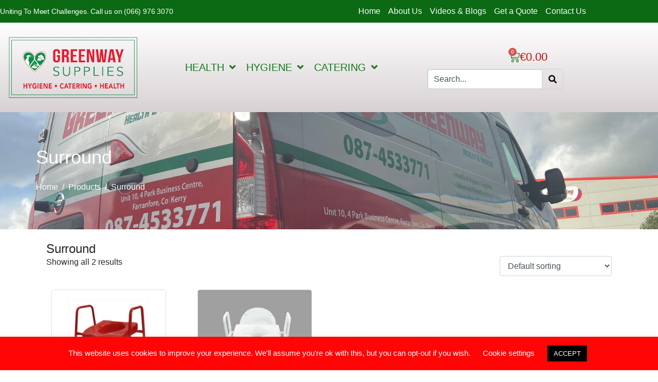

--- FILE ---
content_type: text/html; charset=UTF-8
request_url: https://www.greenwaysupplies.ie/product-tag/surround/
body_size: 28401
content:
<!DOCTYPE html><html lang="en-GB"><head >	<meta charset="UTF-8" />
	<meta name="viewport" content="width=device-width, initial-scale=1" />
	<meta name='robots' content='index, follow, max-image-preview:large, max-snippet:-1, max-video-preview:-1' />

		<!-- Meta Tag Manager -->
		<meta name="google-site-verification" content="&lt;meta name=&quot;google-site-verification&quot; content=&quot;dOkO1Z7OoDxsJJW1AvJH_pSNqKEn0Hqlwq52Uye3Mps&quot; /&gt;" />
		<!-- / Meta Tag Manager -->

	<!-- This site is optimized with the Yoast SEO plugin v26.8 - https://yoast.com/product/yoast-seo-wordpress/ -->
	<title>Surround Archives - Greenway Supplies</title>
	<link rel="canonical" href="https://www.greenwaysupplies.ie/product-tag/surround/" />
	<meta property="og:locale" content="en_GB" />
	<meta property="og:type" content="article" />
	<meta property="og:title" content="Surround Archives - Greenway Supplies" />
	<meta property="og:url" content="https://www.greenwaysupplies.ie/product-tag/surround/" />
	<meta property="og:site_name" content="Greenway Supplies" />
	<meta name="twitter:card" content="summary_large_image" />
	<script type="application/ld+json" class="yoast-schema-graph">{"@context":"https://schema.org","@graph":[{"@type":"CollectionPage","@id":"https://www.greenwaysupplies.ie/product-tag/surround/","url":"https://www.greenwaysupplies.ie/product-tag/surround/","name":"Surround Archives - Greenway Supplies","isPartOf":{"@id":"https://www.greenwaysupplies.ie/#website"},"primaryImageOfPage":{"@id":"https://www.greenwaysupplies.ie/product-tag/surround/#primaryimage"},"image":{"@id":"https://www.greenwaysupplies.ie/product-tag/surround/#primaryimage"},"thumbnailUrl":"https://www.greenwaysupplies.ie/wp-content/uploads/2021/04/53B364DC-B9DD-48D7-ABB0-15F8B6BB5B92.jpeg","breadcrumb":{"@id":"https://www.greenwaysupplies.ie/product-tag/surround/#breadcrumb"},"inLanguage":"en-GB"},{"@type":"ImageObject","inLanguage":"en-GB","@id":"https://www.greenwaysupplies.ie/product-tag/surround/#primaryimage","url":"https://www.greenwaysupplies.ie/wp-content/uploads/2021/04/53B364DC-B9DD-48D7-ABB0-15F8B6BB5B92.jpeg","contentUrl":"https://www.greenwaysupplies.ie/wp-content/uploads/2021/04/53B364DC-B9DD-48D7-ABB0-15F8B6BB5B92.jpeg","width":700,"height":700},{"@type":"BreadcrumbList","@id":"https://www.greenwaysupplies.ie/product-tag/surround/#breadcrumb","itemListElement":[{"@type":"ListItem","position":1,"name":"Home","item":"https://www.greenwaysupplies.ie/"},{"@type":"ListItem","position":2,"name":"Surround"}]},{"@type":"WebSite","@id":"https://www.greenwaysupplies.ie/#website","url":"https://www.greenwaysupplies.ie/","name":"Greenway Supplies","description":"Catering Equipment &amp; Supplies  | Kerry | Ireland | Hygiene Supplies","publisher":{"@id":"https://www.greenwaysupplies.ie/#organization"},"potentialAction":[{"@type":"SearchAction","target":{"@type":"EntryPoint","urlTemplate":"https://www.greenwaysupplies.ie/?s={search_term_string}"},"query-input":{"@type":"PropertyValueSpecification","valueRequired":true,"valueName":"search_term_string"}}],"inLanguage":"en-GB"},{"@type":"Organization","@id":"https://www.greenwaysupplies.ie/#organization","name":"GREENWAY SUPPLIES","url":"https://www.greenwaysupplies.ie/","logo":{"@type":"ImageObject","inLanguage":"en-GB","@id":"https://www.greenwaysupplies.ie/#/schema/logo/image/","url":"https://www.greenwaysupplies.ie/wp-content/uploads/2022/04/Greenway-Supplies-Logo-final-web.jpg","contentUrl":"https://www.greenwaysupplies.ie/wp-content/uploads/2022/04/Greenway-Supplies-Logo-final-web.jpg","width":886,"height":463,"caption":"GREENWAY SUPPLIES"},"image":{"@id":"https://www.greenwaysupplies.ie/#/schema/logo/image/"}}]}</script>
	<!-- / Yoast SEO plugin. -->


<link rel="alternate" type="application/rss+xml" title="Greenway Supplies &raquo; Feed" href="https://www.greenwaysupplies.ie/feed/" />
<link rel="alternate" type="application/rss+xml" title="Greenway Supplies &raquo; Surround Tag Feed" href="https://www.greenwaysupplies.ie/product-tag/surround/feed/" />
<style id='wp-img-auto-sizes-contain-inline-css' type='text/css'>
img:is([sizes=auto i],[sizes^="auto," i]){contain-intrinsic-size:3000px 1500px}
/*# sourceURL=wp-img-auto-sizes-contain-inline-css */
</style>
<link rel='stylesheet' id='berocket_mm_quantity_style-css' href='https://www.greenwaysupplies.ie/wp-content/plugins/minmax-quantity-for-woocommerce/css/shop.css?ver=1.3.2.5' type='text/css' media='all' />
<link rel='stylesheet' id='sbi_styles-css' href='https://www.greenwaysupplies.ie/wp-content/plugins/instagram-feed/css/sbi-styles.min.css?ver=6.0.8' type='text/css' media='all' />
<style id='wp-emoji-styles-inline-css' type='text/css'>

	img.wp-smiley, img.emoji {
		display: inline !important;
		border: none !important;
		box-shadow: none !important;
		height: 1em !important;
		width: 1em !important;
		margin: 0 0.07em !important;
		vertical-align: -0.1em !important;
		background: none !important;
		padding: 0 !important;
	}
/*# sourceURL=wp-emoji-styles-inline-css */
</style>
<link rel='stylesheet' id='wp-block-library-css' href='https://www.greenwaysupplies.ie/wp-includes/css/dist/block-library/style.min.css?ver=6.9' type='text/css' media='all' />
<style id='wp-block-library-theme-inline-css' type='text/css'>
.wp-block-audio :where(figcaption){color:#555;font-size:13px;text-align:center}.is-dark-theme .wp-block-audio :where(figcaption){color:#ffffffa6}.wp-block-audio{margin:0 0 1em}.wp-block-code{border:1px solid #ccc;border-radius:4px;font-family:Menlo,Consolas,monaco,monospace;padding:.8em 1em}.wp-block-embed :where(figcaption){color:#555;font-size:13px;text-align:center}.is-dark-theme .wp-block-embed :where(figcaption){color:#ffffffa6}.wp-block-embed{margin:0 0 1em}.blocks-gallery-caption{color:#555;font-size:13px;text-align:center}.is-dark-theme .blocks-gallery-caption{color:#ffffffa6}:root :where(.wp-block-image figcaption){color:#555;font-size:13px;text-align:center}.is-dark-theme :root :where(.wp-block-image figcaption){color:#ffffffa6}.wp-block-image{margin:0 0 1em}.wp-block-pullquote{border-bottom:4px solid;border-top:4px solid;color:currentColor;margin-bottom:1.75em}.wp-block-pullquote :where(cite),.wp-block-pullquote :where(footer),.wp-block-pullquote__citation{color:currentColor;font-size:.8125em;font-style:normal;text-transform:uppercase}.wp-block-quote{border-left:.25em solid;margin:0 0 1.75em;padding-left:1em}.wp-block-quote cite,.wp-block-quote footer{color:currentColor;font-size:.8125em;font-style:normal;position:relative}.wp-block-quote:where(.has-text-align-right){border-left:none;border-right:.25em solid;padding-left:0;padding-right:1em}.wp-block-quote:where(.has-text-align-center){border:none;padding-left:0}.wp-block-quote.is-large,.wp-block-quote.is-style-large,.wp-block-quote:where(.is-style-plain){border:none}.wp-block-search .wp-block-search__label{font-weight:700}.wp-block-search__button{border:1px solid #ccc;padding:.375em .625em}:where(.wp-block-group.has-background){padding:1.25em 2.375em}.wp-block-separator.has-css-opacity{opacity:.4}.wp-block-separator{border:none;border-bottom:2px solid;margin-left:auto;margin-right:auto}.wp-block-separator.has-alpha-channel-opacity{opacity:1}.wp-block-separator:not(.is-style-wide):not(.is-style-dots){width:100px}.wp-block-separator.has-background:not(.is-style-dots){border-bottom:none;height:1px}.wp-block-separator.has-background:not(.is-style-wide):not(.is-style-dots){height:2px}.wp-block-table{margin:0 0 1em}.wp-block-table td,.wp-block-table th{word-break:normal}.wp-block-table :where(figcaption){color:#555;font-size:13px;text-align:center}.is-dark-theme .wp-block-table :where(figcaption){color:#ffffffa6}.wp-block-video :where(figcaption){color:#555;font-size:13px;text-align:center}.is-dark-theme .wp-block-video :where(figcaption){color:#ffffffa6}.wp-block-video{margin:0 0 1em}:root :where(.wp-block-template-part.has-background){margin-bottom:0;margin-top:0;padding:1.25em 2.375em}
/*# sourceURL=/wp-includes/css/dist/block-library/theme.min.css */
</style>
<style id='classic-theme-styles-inline-css' type='text/css'>
/*! This file is auto-generated */
.wp-block-button__link{color:#fff;background-color:#32373c;border-radius:9999px;box-shadow:none;text-decoration:none;padding:calc(.667em + 2px) calc(1.333em + 2px);font-size:1.125em}.wp-block-file__button{background:#32373c;color:#fff;text-decoration:none}
/*# sourceURL=/wp-includes/css/classic-themes.min.css */
</style>
<link rel='stylesheet' id='wc-blocks-vendors-style-css' href='https://www.greenwaysupplies.ie/wp-content/plugins/woocommerce/packages/woocommerce-blocks/build/wc-blocks-vendors-style.css?ver=7.6.2' type='text/css' media='all' />
<link rel='stylesheet' id='wc-blocks-style-css' href='https://www.greenwaysupplies.ie/wp-content/plugins/woocommerce/packages/woocommerce-blocks/build/wc-blocks-style.css?ver=7.6.2' type='text/css' media='all' />
<link rel='stylesheet' id='ht-contactform-block-style-css' href='https://www.greenwaysupplies.ie/wp-content/plugins/ht-contactform/blocks/src/assets/css/style-index.css?ver=2.7.0' type='text/css' media='all' />
<style id='global-styles-inline-css' type='text/css'>
:root{--wp--preset--aspect-ratio--square: 1;--wp--preset--aspect-ratio--4-3: 4/3;--wp--preset--aspect-ratio--3-4: 3/4;--wp--preset--aspect-ratio--3-2: 3/2;--wp--preset--aspect-ratio--2-3: 2/3;--wp--preset--aspect-ratio--16-9: 16/9;--wp--preset--aspect-ratio--9-16: 9/16;--wp--preset--color--black: #000000;--wp--preset--color--cyan-bluish-gray: #abb8c3;--wp--preset--color--white: #ffffff;--wp--preset--color--pale-pink: #f78da7;--wp--preset--color--vivid-red: #cf2e2e;--wp--preset--color--luminous-vivid-orange: #ff6900;--wp--preset--color--luminous-vivid-amber: #fcb900;--wp--preset--color--light-green-cyan: #7bdcb5;--wp--preset--color--vivid-green-cyan: #00d084;--wp--preset--color--pale-cyan-blue: #8ed1fc;--wp--preset--color--vivid-cyan-blue: #0693e3;--wp--preset--color--vivid-purple: #9b51e0;--wp--preset--gradient--vivid-cyan-blue-to-vivid-purple: linear-gradient(135deg,rgb(6,147,227) 0%,rgb(155,81,224) 100%);--wp--preset--gradient--light-green-cyan-to-vivid-green-cyan: linear-gradient(135deg,rgb(122,220,180) 0%,rgb(0,208,130) 100%);--wp--preset--gradient--luminous-vivid-amber-to-luminous-vivid-orange: linear-gradient(135deg,rgb(252,185,0) 0%,rgb(255,105,0) 100%);--wp--preset--gradient--luminous-vivid-orange-to-vivid-red: linear-gradient(135deg,rgb(255,105,0) 0%,rgb(207,46,46) 100%);--wp--preset--gradient--very-light-gray-to-cyan-bluish-gray: linear-gradient(135deg,rgb(238,238,238) 0%,rgb(169,184,195) 100%);--wp--preset--gradient--cool-to-warm-spectrum: linear-gradient(135deg,rgb(74,234,220) 0%,rgb(151,120,209) 20%,rgb(207,42,186) 40%,rgb(238,44,130) 60%,rgb(251,105,98) 80%,rgb(254,248,76) 100%);--wp--preset--gradient--blush-light-purple: linear-gradient(135deg,rgb(255,206,236) 0%,rgb(152,150,240) 100%);--wp--preset--gradient--blush-bordeaux: linear-gradient(135deg,rgb(254,205,165) 0%,rgb(254,45,45) 50%,rgb(107,0,62) 100%);--wp--preset--gradient--luminous-dusk: linear-gradient(135deg,rgb(255,203,112) 0%,rgb(199,81,192) 50%,rgb(65,88,208) 100%);--wp--preset--gradient--pale-ocean: linear-gradient(135deg,rgb(255,245,203) 0%,rgb(182,227,212) 50%,rgb(51,167,181) 100%);--wp--preset--gradient--electric-grass: linear-gradient(135deg,rgb(202,248,128) 0%,rgb(113,206,126) 100%);--wp--preset--gradient--midnight: linear-gradient(135deg,rgb(2,3,129) 0%,rgb(40,116,252) 100%);--wp--preset--font-size--small: 13px;--wp--preset--font-size--medium: 20px;--wp--preset--font-size--large: 36px;--wp--preset--font-size--x-large: 42px;--wp--preset--spacing--20: 0.44rem;--wp--preset--spacing--30: 0.67rem;--wp--preset--spacing--40: 1rem;--wp--preset--spacing--50: 1.5rem;--wp--preset--spacing--60: 2.25rem;--wp--preset--spacing--70: 3.38rem;--wp--preset--spacing--80: 5.06rem;--wp--preset--shadow--natural: 6px 6px 9px rgba(0, 0, 0, 0.2);--wp--preset--shadow--deep: 12px 12px 50px rgba(0, 0, 0, 0.4);--wp--preset--shadow--sharp: 6px 6px 0px rgba(0, 0, 0, 0.2);--wp--preset--shadow--outlined: 6px 6px 0px -3px rgb(255, 255, 255), 6px 6px rgb(0, 0, 0);--wp--preset--shadow--crisp: 6px 6px 0px rgb(0, 0, 0);}:where(.is-layout-flex){gap: 0.5em;}:where(.is-layout-grid){gap: 0.5em;}body .is-layout-flex{display: flex;}.is-layout-flex{flex-wrap: wrap;align-items: center;}.is-layout-flex > :is(*, div){margin: 0;}body .is-layout-grid{display: grid;}.is-layout-grid > :is(*, div){margin: 0;}:where(.wp-block-columns.is-layout-flex){gap: 2em;}:where(.wp-block-columns.is-layout-grid){gap: 2em;}:where(.wp-block-post-template.is-layout-flex){gap: 1.25em;}:where(.wp-block-post-template.is-layout-grid){gap: 1.25em;}.has-black-color{color: var(--wp--preset--color--black) !important;}.has-cyan-bluish-gray-color{color: var(--wp--preset--color--cyan-bluish-gray) !important;}.has-white-color{color: var(--wp--preset--color--white) !important;}.has-pale-pink-color{color: var(--wp--preset--color--pale-pink) !important;}.has-vivid-red-color{color: var(--wp--preset--color--vivid-red) !important;}.has-luminous-vivid-orange-color{color: var(--wp--preset--color--luminous-vivid-orange) !important;}.has-luminous-vivid-amber-color{color: var(--wp--preset--color--luminous-vivid-amber) !important;}.has-light-green-cyan-color{color: var(--wp--preset--color--light-green-cyan) !important;}.has-vivid-green-cyan-color{color: var(--wp--preset--color--vivid-green-cyan) !important;}.has-pale-cyan-blue-color{color: var(--wp--preset--color--pale-cyan-blue) !important;}.has-vivid-cyan-blue-color{color: var(--wp--preset--color--vivid-cyan-blue) !important;}.has-vivid-purple-color{color: var(--wp--preset--color--vivid-purple) !important;}.has-black-background-color{background-color: var(--wp--preset--color--black) !important;}.has-cyan-bluish-gray-background-color{background-color: var(--wp--preset--color--cyan-bluish-gray) !important;}.has-white-background-color{background-color: var(--wp--preset--color--white) !important;}.has-pale-pink-background-color{background-color: var(--wp--preset--color--pale-pink) !important;}.has-vivid-red-background-color{background-color: var(--wp--preset--color--vivid-red) !important;}.has-luminous-vivid-orange-background-color{background-color: var(--wp--preset--color--luminous-vivid-orange) !important;}.has-luminous-vivid-amber-background-color{background-color: var(--wp--preset--color--luminous-vivid-amber) !important;}.has-light-green-cyan-background-color{background-color: var(--wp--preset--color--light-green-cyan) !important;}.has-vivid-green-cyan-background-color{background-color: var(--wp--preset--color--vivid-green-cyan) !important;}.has-pale-cyan-blue-background-color{background-color: var(--wp--preset--color--pale-cyan-blue) !important;}.has-vivid-cyan-blue-background-color{background-color: var(--wp--preset--color--vivid-cyan-blue) !important;}.has-vivid-purple-background-color{background-color: var(--wp--preset--color--vivid-purple) !important;}.has-black-border-color{border-color: var(--wp--preset--color--black) !important;}.has-cyan-bluish-gray-border-color{border-color: var(--wp--preset--color--cyan-bluish-gray) !important;}.has-white-border-color{border-color: var(--wp--preset--color--white) !important;}.has-pale-pink-border-color{border-color: var(--wp--preset--color--pale-pink) !important;}.has-vivid-red-border-color{border-color: var(--wp--preset--color--vivid-red) !important;}.has-luminous-vivid-orange-border-color{border-color: var(--wp--preset--color--luminous-vivid-orange) !important;}.has-luminous-vivid-amber-border-color{border-color: var(--wp--preset--color--luminous-vivid-amber) !important;}.has-light-green-cyan-border-color{border-color: var(--wp--preset--color--light-green-cyan) !important;}.has-vivid-green-cyan-border-color{border-color: var(--wp--preset--color--vivid-green-cyan) !important;}.has-pale-cyan-blue-border-color{border-color: var(--wp--preset--color--pale-cyan-blue) !important;}.has-vivid-cyan-blue-border-color{border-color: var(--wp--preset--color--vivid-cyan-blue) !important;}.has-vivid-purple-border-color{border-color: var(--wp--preset--color--vivid-purple) !important;}.has-vivid-cyan-blue-to-vivid-purple-gradient-background{background: var(--wp--preset--gradient--vivid-cyan-blue-to-vivid-purple) !important;}.has-light-green-cyan-to-vivid-green-cyan-gradient-background{background: var(--wp--preset--gradient--light-green-cyan-to-vivid-green-cyan) !important;}.has-luminous-vivid-amber-to-luminous-vivid-orange-gradient-background{background: var(--wp--preset--gradient--luminous-vivid-amber-to-luminous-vivid-orange) !important;}.has-luminous-vivid-orange-to-vivid-red-gradient-background{background: var(--wp--preset--gradient--luminous-vivid-orange-to-vivid-red) !important;}.has-very-light-gray-to-cyan-bluish-gray-gradient-background{background: var(--wp--preset--gradient--very-light-gray-to-cyan-bluish-gray) !important;}.has-cool-to-warm-spectrum-gradient-background{background: var(--wp--preset--gradient--cool-to-warm-spectrum) !important;}.has-blush-light-purple-gradient-background{background: var(--wp--preset--gradient--blush-light-purple) !important;}.has-blush-bordeaux-gradient-background{background: var(--wp--preset--gradient--blush-bordeaux) !important;}.has-luminous-dusk-gradient-background{background: var(--wp--preset--gradient--luminous-dusk) !important;}.has-pale-ocean-gradient-background{background: var(--wp--preset--gradient--pale-ocean) !important;}.has-electric-grass-gradient-background{background: var(--wp--preset--gradient--electric-grass) !important;}.has-midnight-gradient-background{background: var(--wp--preset--gradient--midnight) !important;}.has-small-font-size{font-size: var(--wp--preset--font-size--small) !important;}.has-medium-font-size{font-size: var(--wp--preset--font-size--medium) !important;}.has-large-font-size{font-size: var(--wp--preset--font-size--large) !important;}.has-x-large-font-size{font-size: var(--wp--preset--font-size--x-large) !important;}
:where(.wp-block-post-template.is-layout-flex){gap: 1.25em;}:where(.wp-block-post-template.is-layout-grid){gap: 1.25em;}
:where(.wp-block-term-template.is-layout-flex){gap: 1.25em;}:where(.wp-block-term-template.is-layout-grid){gap: 1.25em;}
:where(.wp-block-columns.is-layout-flex){gap: 2em;}:where(.wp-block-columns.is-layout-grid){gap: 2em;}
:root :where(.wp-block-pullquote){font-size: 1.5em;line-height: 1.6;}
/*# sourceURL=global-styles-inline-css */
</style>
<link rel='stylesheet' id='contact-form-7-css' href='https://www.greenwaysupplies.ie/wp-content/plugins/contact-form-7/includes/css/styles.css?ver=6.1.4' type='text/css' media='all' />
<link rel='stylesheet' id='cookie-law-info-css' href='https://www.greenwaysupplies.ie/wp-content/plugins/cookie-law-info/legacy/public/css/cookie-law-info-public.css?ver=3.3.9.1' type='text/css' media='all' />
<link rel='stylesheet' id='cookie-law-info-gdpr-css' href='https://www.greenwaysupplies.ie/wp-content/plugins/cookie-law-info/legacy/public/css/cookie-law-info-gdpr.css?ver=3.3.9.1' type='text/css' media='all' />
<link rel='stylesheet' id='dashicons-css' href='https://www.greenwaysupplies.ie/wp-includes/css/dashicons.min.css?ver=6.9' type='text/css' media='all' />
<link rel='stylesheet' id='pewc-style-css' href='https://www.greenwaysupplies.ie/wp-content/plugins/product-extras-for-woocommerce/assets/css/style.css?ver=3.11.8' type='text/css' media='all' />
<style id='pewc-style-inline-css' type='text/css'>

	ul.pewc-product-extra-groups label {
		font-weight: normal !important
	}
	.pewc-preset-style .child-product-wrapper {
		-webkit-justify-content: space-around;
		justify-content: space-around
	}
	.pewc-item-field-wrapper label {
		cursor: pointer
	}
	.pewc-preset-style .pewc-radio-images-wrapper,
	.pewc-preset-style .pewc-checkboxes-images-wrapper {
		-webkit-justify-content: space-between;
		justify-content: space-between
	}
	.pewc-preset-style .pewc-radio-list-wrapper .pewc-radio-wrapper,
	.pewc-preset-style .pewc-checkboxes-list-wrapper .pewc-checkbox-wrapper {
		position: relative;
	}
	.pewc-preset-style .pewc-item-products input[type=number].pewc-child-quantity-field.pewc-independent-quantity-field {
		margin-top: 0
	}
	.pewc-preset-style input[type=number].pewc-child-quantity-field {
		margin-left: 0
	}
	.pewc-product-extra-groups .dd-options li {
		margin-bottom: 0
	}
	.pewc-product-extra-groups .dd-options li a,
	.pewc-product-extra-groups .dd-selected {
		padding: 1em
	}
	.pewc-product-extra-groups .dd-pointer {
		right: 1em
	}
	.pewc-product-extra-groups .dd-pointer:after {
		content: "";
	  width: 0.8em;
	  height: 0.5em;
	  background-color: var(--select-arrow);
	  clip-path: polygon(100% 0%, 0 0%, 50% 100%);
	}
	p.pewc-description {
		margin-top: 1em
	}
	
	.pewc-style-shadow .pewc-item {
		padding: 2em;
		margin-bottom: 3em;
		box-shadow: 0px 23px 56px #f1f1f1;
    background: transparent;
    border: 2px solid #f7f7f7;
		border-radius: 0.5em;
		transition: 0.3s box-shadow
	}
	.pewc-style-shadow .pewc-groups-standard .pewc-item {
		width: 95%;
	}
	.pewc-preset-style .pewc-checkbox-form-label,
	.pewc-preset-style .pewc-radio-form-label,
	.pewc-preset-style .pewc-item-field-wrapper,
	.pewc-preset-style .pewc-item-checkbox label {
		display: block;
		position: relative;
		margin-bottom: 12px;
		cursor: pointer;
		-webkit-user-select: none;
		-moz-user-select: none;
		-ms-user-select: none;
		user-select: none;
	}
	.pewc-preset-style .pewc-checkbox-form-label label,
	.pewc-preset-style .pewc-radio-form-label label,
	.pewc-preset-style .pewc-option-list .pewc-item-field-wrapper label,
	.pewc-preset-style .pewc-checkboxes-list-desc-wrapper,
	.pewc-preset-style .pewc-radio-list-desc-wrapper,
	.pewc-preset-style .pewc-option-list td label {
		padding-left: 35px;
	}
	.pewc-preset-style label.pewc-field-label {
		padding-left: 0
	}
	.pewc-preset-style .pewc-checkbox-form-label input,
	.pewc-preset-style .pewc-radio-form-label input,
	.pewc-preset-style .pewc-item-field-wrapper input[type="checkbox"],
	.pewc-preset-style .pewc-item-field-wrapper input[type="radio"],
	.pewc-preset-style input[type="checkbox"].pewc-form-field,
	.pewc-preset-style input[type="checkbox"].pewc-checkbox-form-field,
	.pewc-preset-style input[type="radio"].pewc-radio-form-field {
		position: absolute;
		opacity: 0;
		cursor: pointer;
		height: 0;
		width: 0;
	}
	.pewc-preset-style .pewc-checkbox-form-label span.pewc-theme-element,
	.pewc-preset-style .pewc-radio-form-label span.pewc-theme-element,
	.pewc-preset-style .pewc-item-field-wrapper span.pewc-theme-element,
	.pewc-preset-style .pewc-item-checkbox span.pewc-theme-element,
	.pewc-preset-style .pewc-checkbox-wrapper span.pewc-theme-element,
	.pewc-preset-style .pewc-radio-wrapper span.pewc-theme-element {
		content: "";
		position: absolute;
		top: 0;
		left: 0;
		height: 25px;
		width: 25px;
		background: #eee;
		cursor: pointer
	}
	.pewc-style-colour .pewc-checkbox-form-label span.pewc-theme-element,
	.pewc-style-colour .pewc-radio-form-label span.pewc-theme-element,
	.pewc-style-colour .pewc-item-field-wrapper span.pewc-theme-element,
	.pewc-style-colour .pewc-item-checkbox span.pewc-theme-element,
	.pewc-style-colour .pewc-checkbox-wrapper span.pewc-theme-element,
	.pewc-style-colour .pewc-radio-wrapper span.pewc-theme-element {
		background: rgba( 33,150,243, 0.2 );
	}
	.pewc-preset-style .pewc-item-field-wrapper .pewc-checkboxes-list-wrapper span.pewc-theme-element,
	.pewc-preset-style .pewc-item-field-wrapper .pewc-radio-list-wrapper span.pewc-theme-element,
	.pewc-style-colour .pewc-checkbox-wrapper span.pewc-theme-element {
		top: 50%;
		transform: translateY( -50% )
	}
	.pewc-preset-style .pewc-radio-form-label span.pewc-theme-element,
	.pewc-preset-style .pewc-radio-list-label-wrapper span.pewc-theme-element,
	.pewc-preset-style .pewc-radio-wrapper span.pewc-theme-element {
		border-radius: 50%
	}
	.pewc-preset-style .pewc-checkbox-form-label span.pewc-theme-element:hover,
	.pewc-preset-style .pewc-radio-form-label span.pewc-theme-element:hover,
	.pewc-preset-style .pewc-item-field-wrapper span.pewc-theme-element:hover,
	.pewc-preset-style .pewc-item-checkbox span.pewc-theme-element:hover,
	.pewc-style-colour .pewc-checkbox-wrapper span.pewc-theme-element:hover,
	.pewc-style-colour .pewc-radio-wrapper span.pewc-theme-element:hover {
		background: #ddd;
		transition: background 0.2s;
	}
	.pewc-style-colour .pewc-checkbox-form-label span.pewc-theme-element:hover,
	.pewc-style-colour .pewc-radio-form-label span.pewc-theme-element:hover,
	.pewc-style-colour .pewc-item-field-wrapper span.pewc-theme-element:hover,
	.pewc-style-colour .pewc-item-checkbox span.pewc-theme-element:hover,
	.pewc-style-colour .pewc-checkbox-wrapper span.pewc-theme-element:hover,
	.pewc-style-colour .pewc-radio-wrapper span.pewc-theme-element:hover {
		background: rgba( 33,150,243, 0.4 );
	}
	.pewc-preset-style .pewc-checkbox-form-label input:checked ~ span.pewc-theme-element,
	.pewc-preset-style .pewc-radio-form-label input:checked ~ span.pewc-theme-element,
	.pewc-preset-style .pewc-item-field-wrapper input:checked ~ span.pewc-theme-element,
	.pewc-preset-style .pewc-item-checkbox input:checked ~ span.pewc-theme-element,
	.pewc-preset-style .pewc-checkbox-wrapper input:checked ~ span.pewc-theme-element,
	.pewc-preset-style .pewc-radio-wrapper input:checked ~ span.pewc-theme-element {
		background: #2196F3;
	}
	.pewc-preset-style span.pewc-theme-element:after {
		content: "";
		position: absolute;
		display: none;
	}
	.pewc-preset-style .pewc-checkbox-form-label input:checked ~ span.pewc-theme-element:after,
	.pewc-preset-style .pewc-radio-form-label input:checked ~ span.pewc-theme-element:after,
	.pewc-preset-style .pewc-item-field-wrapper input:checked ~ span.pewc-theme-element:after,
	.pewc-preset-style .pewc-item-checkbox input:checked ~ span.pewc-theme-element:after,
	.pewc-preset-style .pewc-checkbox-wrapper input:checked ~ span.pewc-theme-element:after,
	.pewc-preset-style .pewc-radio-wrapper input:checked ~ span.pewc-theme-element:after {
		display: block;
	}
	.pewc-preset-style .pewc-checkbox-form-label span.pewc-theme-element:after,
	.pewc-preset-style .pewc-item-field-wrapper span.pewc-theme-element:after,
	.pewc-preset-style .pewc-item-checkbox span.pewc-theme-element:after,
	.pewc-preset-style .pewc-checkbox-wrapper span.pewc-theme-element:after,
	.pewc-preset-style .pewc-radio-wrapper span.pewc-theme-element:after {
		left: 9px;
		top: 5px;
		width: 5px;
		height: 10px;
		border: solid white;
		border-width: 0 3px 3px 0;
		-webkit-transform: rotate(45deg);
		-ms-transform: rotate(45deg);
		transform: rotate(45deg);
	}
	.pewc-preset-style .pewc-radio-form-label span.pewc-theme-element:after,
	.pewc-preset-style .pewc-radio-list-label-wrapper span.pewc-theme-element:after {
		top: 7px;
	  left: 7px;
	  width: 8px;
	  height: 8px;
	  border-radius: 50%;
	  background: white;
	}
	.pewc-preset-style .pewc-radio-image-wrapper,
	.pewc-preset-style .pewc-checkbox-image-wrapper {
		border: 2px solid #eee;
		padding: 0.5em;
	}
	.pewc-preset-style .pewc-radio-image-wrapper.checked,
	.pewc-preset-style .pewc-radio-image-wrapper:not(.pewc-checkbox-disabled):hover,
	.pewc-preset-style .pewc-checkbox-image-wrapper.checked,
	.pewc-preset-style .child-product-wrapper:not(.pewc-column-wrapper) .pewc-checkbox-image-wrapper:not(.pewc-checkbox-disabled):hover {
		border: 2px solid #2196F3
	}
	.pewc-preset-style .pewc-radio-image-wrapper label input:checked + img,
	.pewc-preset-style .pewc-checkbox-image-wrapper label input:checked + img {
		border: 0
	}
	.pewc-preset-style .pewc-item-image_swatch .pewc-checkboxes-images-wrapper .pewc-checkbox-image-wrapper,
	.pewc-preset-style ul.pewc-product-extra-groups .pewc-item-image_swatch.pewc-item label,
	.pewc-preset-style .pewc-item-products .child-product-wrapper:not(.pewc-column-wrapper) .pewc-checkbox-image-wrapper,
	.pewc-preset-style .pewc-item-products .child-product-wrapper .pewc-radio-image-wrapper,
	.pewc-preset-style ul.pewc-product-extra-groups .pewc-item-products.pewc-item label {
		display: -webkit-flex !important;
		display: flex !important;
		-webkit-flex-direction: column;
		flex-direction: column;
	}
	.pewc-preset-style .pewc-checkbox-desc-wrapper,
	.pewc-preset-style .pewc-radio-desc-wrapper {
		margin-top: auto;
	}
	.pewc-preset-style .products-quantities-independent:not(.pewc-column-wrapper) .pewc-checkbox-desc-wrapper,
	.pewc-preset-style .products-quantities-independent:not(.pewc-column-wrapper) .pewc-radio-desc-wrapper {
		display: grid;
    grid-template-columns: 80px 1fr;
		-webkit-align-items: center;
		align-items: center
	}
	.pewc-preset-style .wp-color-result-text {
		background-color: #f1f1f1;
    padding: 0.5em 1em;
	}
	.pewc-preset-style .pewc-item-field-wrapper .wp-color-result {
		padding-left: 3em !important;
    font-size: inherit !important;
	}
	.pewc-preset-style .pewc-item input[type=number],
	.pewc-preset-style .pewc-item input[type=text],
	.pewc-preset-style .pewc-item textarea {
    padding: 0.5em 1em;
    background-color: #f7f7f7;
    outline: 0;
    border: 0;
    -webkit-appearance: none;
    box-sizing: border-box;
    font-weight: normal;
    box-shadow: none;
	}
	.pewc-style-simple .pewc-item input[type=number],
	.pewc-style-simple .pewc-item input[type=text],
	.pewc-style-simple .pewc-item textarea {
    background: none;
    border: 1px solid #ccc
	}
	.pewc-style-colour .pewc-item input[type=number],
	.pewc-style-colour .pewc-item input[type=text],
	.pewc-style-colour .pewc-item textarea {
    background: rgba( 33,150,243, 0.1 );
	}
	.pewc-preset-style input[type=number]:focus,
	.pewc-preset-style input[type=text]:focus,
	.pewc-preset-style textarea:focus {
    border: 1px solid rgba( 33,150,243, 0.2 );
	}
	.pewc-style-colour .dropzone {
		border-color: #2196F3;
		background: rgba( 33,150,243, 0.1 )
	}
	.pewc-select-wrapper select {
	  background-color: transparent;
	  border: none;
	  padding: 0 1em 0 0;
	  margin: 0;
	  width: 100%;
	  font-family: inherit;
	  font-size: inherit;
	  cursor: inherit;
	  line-height: inherit;
		outline: none
	}
	.pewc-select-wrapper {
	  width: 100%;
	  border: 2px solid #eee;
	  border-radius: 0;
	  padding: 0.75em 0.75em;
	  cursor: pointer;
	  line-height: 1.1;
	  background-color: #fff
	}
	.pewc-preset-style .select2-container--default .select2-selection--single {
		border: 2px solid #eee;
		border-radius: 0;
	}
	.pewc-preset-style .select2-container .select2-selection--single {
		height: auto;
		padding: 0.5em;
	}
	.pewc-preset-style .select2-container--default .select2-selection--single .select2-selection__arrow {
    top: 50%;
    transform: translateY(-50%);
	}
	.pewc-preset-style .dd-select {
		border: 2px solid #eee;
		background: white !important
	}
	.pewc-style-rounded .pewc-item-field-wrapper span.pewc-theme-element {
		border-radius: 0.5em
	}
	.pewc-preset-style.pewc-style-rounded .pewc-radio-form-label span.pewc-theme-element,
	.pewc-preset-style.pewc-style-rounded .pewc-radio-list-label-wrapper span.pewc-theme-element {
		border-radius: 50%
	}
	.pewc-style-rounded input[type=number],
	.pewc-style-rounded input[type=text],
	.pewc-style-rounded textarea,
	.pewc-style-rounded .pewc-radio-image-wrapper,
	.pewc-style-rounded .pewc-checkbox-image-wrapper,
	.pewc-style-rounded .pewc-select-wrapper,
	.pewc-style-rounded .dd-select,
	.pewc-style-rounded .dd-options,
	.pewc-style-rounded .dropzone {
		border-radius: 1em
	}
	.pewc-preset-style .pewc-groups-tabs .pewc-group-wrap {
		background: none;
		padding: 2em;
		border: 1px solid #eee
	}
	.pewc-style-colour .pewc-groups-tabs .pewc-group-wrap {
		border: 1px solid rgba( 33,150,243, 0.1 );
	}
	.pewc-style-rounded .pewc-groups-tabs .pewc-group-wrap {
		border-radius: 1em;
		border-top-left-radius: 0
	}
	.pewc-preset-style .pewc-tabs-wrapper .pewc-tab {
		background: #f1f1f1;
    border: 1px solid #f1f1f1;
		border-bottom: 1px solid #fff;
    margin-bottom: -1px;
		transition: 0.3s background
	}
	.pewc-style-rounded .pewc-tabs-wrapper .pewc-tab {
		border-top-right-radius: 0.5em;
		border-top-left-radius: 0.5em;
	}
	.pewc-preset-style .pewc-tabs-wrapper .pewc-tab:hover {
		background: #ddd;
	}
	.pewc-style-colour .pewc-tabs-wrapper .pewc-tab {
		background: rgba( 33,150,243, 0.1 );
		border: 1px solid rgba( 33,150,243, 0.1 );
		border-bottom: 0;
	}
	.pewc-style-colour .pewc-tabs-wrapper .pewc-tab:hover {
		background: rgba( 33,150,243, 0.2 );
	}
	.pewc-preset-style .pewc-tabs-wrapper .pewc-tab.active-tab,
	.pewc-style-colour .pewc-tabs-wrapper .pewc-tab.active-tab {
		background: #fff;
		border-bottom-color: #fff
	}
	.pewc-preset-style .pewc-groups-accordion .pewc-group-wrap.group-active .pewc-group-content-wrapper {
		padding: 2em 0;
		background: none
	}
	.pewc-preset-style .pewc-groups-accordion .pewc-group-wrap h3 {
		background: #eee;
	}
	.pewc-style-colour .pewc-groups-accordion .pewc-group-wrap h3 {
		background: rgba( 33,150,243, 0.1 );
	}
	.pewc-style-colour .pewc-steps-wrapper .pewc-tab,
	.pewc-style-colour .pewc-groups-accordion .pewc-group-wrap h3 {
		background: rgba( 33,150,243, 0.1 );
	}
	.pewc-style-colour .pewc-steps-wrapper .pewc-tab:after,
	.pewc-style-colour .pewc-groups-accordion .pewc-group-wrap h3 {
		border-left-color: rgba( 33,150,243, 0.1 );
	}
	.pewc-style-colour .pewc-steps-wrapper .pewc-tab.active-tab,
	.pewc-style-colour .pewc-groups-accordion .pewc-group-wrap.group-active h3 {
		background: rgba( 33,150,243, 0.2 );
	}
	.pewc-style-colour .pewc-steps-wrapper .pewc-tab.active-tab:after,
	.pewc-style-colour .pewc-groups-accordion .pewc-group-wrap.group-active h3 {
		border-left-color: rgba( 33,150,243, 0.2 );
	}

	/* Add-Ons Ultimate character counter */
	.pewc-text-counter-container {float:right; margin-top: 1em;}
	.pewc-text-counter-container .pewc-current-count.error { color:#ff0000; }
/*# sourceURL=pewc-style-inline-css */
</style>
<link rel='stylesheet' id='woocommerce-layout-css' href='https://www.greenwaysupplies.ie/wp-content/plugins/woocommerce/assets/css/woocommerce-layout.css?ver=6.6.1' type='text/css' media='all' />
<style id='woocommerce-layout-inline-css' type='text/css'>

	.infinite-scroll .woocommerce-pagination {
		display: none;
	}
/*# sourceURL=woocommerce-layout-inline-css */
</style>
<link rel='stylesheet' id='woocommerce-smallscreen-css' href='https://www.greenwaysupplies.ie/wp-content/plugins/woocommerce/assets/css/woocommerce-smallscreen.css?ver=6.6.1' type='text/css' media='only screen and (max-width: 768px)' />
<link rel='stylesheet' id='woocommerce-general-css' href='https://www.greenwaysupplies.ie/wp-content/plugins/woocommerce/assets/css/woocommerce.css?ver=6.6.1' type='text/css' media='all' />
<style id='woocommerce-inline-inline-css' type='text/css'>
.woocommerce form .form-row .required { visibility: visible; }
/*# sourceURL=woocommerce-inline-inline-css */
</style>
<link rel='stylesheet' id='jupiterx-popups-animation-css' href='https://www.greenwaysupplies.ie/wp-content/plugins/jupiterx-core/includes/extensions/raven/assets/lib/animate/animate.min.css?ver=4.10.1' type='text/css' media='all' />
<link rel='stylesheet' id='jupiterx-css' href='https://www.greenwaysupplies.ie/wp-content/uploads/jupiterx/compiler/jupiterx/16ef8c9.css?ver=4.10.1' type='text/css' media='all' />
<link rel='stylesheet' id='font-awesome-all-css' href='https://www.greenwaysupplies.ie/wp-content/plugins/jet-menu/assets/public/lib/font-awesome/css/all.min.css?ver=5.12.0' type='text/css' media='all' />
<link rel='stylesheet' id='font-awesome-v4-shims-css' href='https://www.greenwaysupplies.ie/wp-content/plugins/jet-menu/assets/public/lib/font-awesome/css/v4-shims.min.css?ver=5.12.0' type='text/css' media='all' />
<link rel='stylesheet' id='jet-menu-public-styles-css' href='https://www.greenwaysupplies.ie/wp-content/plugins/jet-menu/assets/public/css/public.css?ver=2.2.3' type='text/css' media='all' />
<link rel='stylesheet' id='jet-woo-builder-css' href='https://www.greenwaysupplies.ie/wp-content/plugins/jet-woo-builder/assets/css/frontend.css?ver=2.0.4' type='text/css' media='all' />
<style id='jet-woo-builder-inline-css' type='text/css'>
@font-face {
				font-family: "WooCommerce";
				src: url("https://www.greenwaysupplies.ie/wp-content/plugins/woocommerce/assets/fonts/WooCommerce.eot");
				src: url("https://www.greenwaysupplies.ie/wp-content/plugins/woocommerce/assets/fonts/WooCommerce.eot?#iefix") format("embedded-opentype"),
					url("https://www.greenwaysupplies.ie/wp-content/plugins/woocommerce/assets/fonts/WooCommerce.woff") format("woff"),
					url("https://www.greenwaysupplies.ie/wp-content/plugins/woocommerce/assets/fonts/WooCommerce.ttf") format("truetype"),
					url("https://www.greenwaysupplies.ie/wp-content/plugins/woocommerce/assets/fonts/WooCommerce.svg#WooCommerce") format("svg");
				font-weight: normal;
				font-style: normal;
			}
/*# sourceURL=jet-woo-builder-inline-css */
</style>
<link rel='stylesheet' id='jet-woo-builder-frontend-css' href='https://www.greenwaysupplies.ie/wp-content/plugins/jet-woo-builder/assets/css/lib/jetwoobuilder-frontend-font/css/jetwoobuilder-frontend-font.css?ver=2.0.4' type='text/css' media='all' />
<link rel='stylesheet' id='jet-woo-builder-jupiterx-css' href='https://www.greenwaysupplies.ie/wp-content/plugins/jet-woo-builder/includes/compatibility/packages/themes/jupiterx/assets/css/style.css?ver=2.0.4' type='text/css' media='all' />
<link rel='stylesheet' id='jupiterx-elements-dynamic-styles-css' href='https://www.greenwaysupplies.ie/wp-content/uploads/jupiterx/compiler/jupiterx-elements-dynamic-styles/22c344d.css?ver=4.10.1' type='text/css' media='all' />
<link rel='stylesheet' id='elementor-icons-css' href='https://www.greenwaysupplies.ie/wp-content/plugins/elementor/assets/lib/eicons/css/elementor-icons.min.css?ver=5.46.0' type='text/css' media='all' />
<link rel='stylesheet' id='elementor-frontend-css' href='https://www.greenwaysupplies.ie/wp-content/plugins/elementor/assets/css/frontend.min.css?ver=3.34.3' type='text/css' media='all' />
<link rel='stylesheet' id='font-awesome-css' href='https://www.greenwaysupplies.ie/wp-content/plugins/elementor/assets/lib/font-awesome/css/font-awesome.min.css?ver=4.7.0' type='text/css' media='all' />
<link rel='stylesheet' id='jupiterx-core-raven-frontend-css' href='https://www.greenwaysupplies.ie/wp-content/plugins/jupiterx-core/includes/extensions/raven/assets/css/frontend.min.css?ver=6.9' type='text/css' media='all' />
<link rel='stylesheet' id='elementor-post-533-css' href='https://www.greenwaysupplies.ie/wp-content/uploads/elementor/css/post-533.css?ver=1769444910' type='text/css' media='all' />
<link rel='stylesheet' id='elementor-pro-css' href='https://www.greenwaysupplies.ie/wp-content/plugins/elementor-pro/assets/css/frontend.min.css?ver=3.7.1' type='text/css' media='all' />
<link rel='stylesheet' id='flatpickr-css' href='https://www.greenwaysupplies.ie/wp-content/plugins/elementor/assets/lib/flatpickr/flatpickr.min.css?ver=4.6.13' type='text/css' media='all' />
<link rel='stylesheet' id='elementor-post-534-css' href='https://www.greenwaysupplies.ie/wp-content/uploads/elementor/css/post-534.css?ver=1769444910' type='text/css' media='all' />
<link rel='stylesheet' id='elementor-post-742-css' href='https://www.greenwaysupplies.ie/wp-content/uploads/elementor/css/post-742.css?ver=1769444910' type='text/css' media='all' />
<link rel='stylesheet' id='elementor-icons-shared-0-css' href='https://www.greenwaysupplies.ie/wp-content/plugins/elementor/assets/lib/font-awesome/css/fontawesome.min.css?ver=5.15.3' type='text/css' media='all' />
<link rel='stylesheet' id='elementor-icons-fa-solid-css' href='https://www.greenwaysupplies.ie/wp-content/plugins/elementor/assets/lib/font-awesome/css/solid.min.css?ver=5.15.3' type='text/css' media='all' />
<link rel='stylesheet' id='elementor-icons-fa-brands-css' href='https://www.greenwaysupplies.ie/wp-content/plugins/elementor/assets/lib/font-awesome/css/brands.min.css?ver=5.15.3' type='text/css' media='all' />
<script type="text/javascript" src="https://www.greenwaysupplies.ie/wp-includes/js/jquery/jquery.min.js?ver=3.7.1" id="jquery-core-js"></script>
<script type="text/javascript" src="https://www.greenwaysupplies.ie/wp-includes/js/jquery/jquery-migrate.min.js?ver=3.4.1" id="jquery-migrate-js"></script>
<script type="text/javascript" id="cookie-law-info-js-extra">
/* <![CDATA[ */
var Cli_Data = {"nn_cookie_ids":[],"cookielist":[],"non_necessary_cookies":[],"ccpaEnabled":"","ccpaRegionBased":"","ccpaBarEnabled":"","strictlyEnabled":["necessary","obligatoire"],"ccpaType":"gdpr","js_blocking":"","custom_integration":"","triggerDomRefresh":"","secure_cookies":""};
var cli_cookiebar_settings = {"animate_speed_hide":"500","animate_speed_show":"500","background":"#ff0505","border":"#b1a6a6c2","border_on":"","button_1_button_colour":"#000","button_1_button_hover":"#000000","button_1_link_colour":"#fff","button_1_as_button":"1","button_1_new_win":"","button_2_button_colour":"#333","button_2_button_hover":"#292929","button_2_link_colour":"#444","button_2_as_button":"","button_2_hidebar":"","button_3_button_colour":"#000","button_3_button_hover":"#000000","button_3_link_colour":"#fff","button_3_as_button":"1","button_3_new_win":"","button_4_button_colour":"#000","button_4_button_hover":"#000000","button_4_link_colour":"#ffffff","button_4_as_button":"","button_7_button_colour":"#61a229","button_7_button_hover":"#4e8221","button_7_link_colour":"#fff","button_7_as_button":"1","button_7_new_win":"","font_family":"inherit","header_fix":"","notify_animate_hide":"1","notify_animate_show":"","notify_div_id":"#cookie-law-info-bar","notify_position_horizontal":"right","notify_position_vertical":"bottom","scroll_close":"","scroll_close_reload":"","accept_close_reload":"","reject_close_reload":"","showagain_tab":"1","showagain_background":"#fff","showagain_border":"#000","showagain_div_id":"#cookie-law-info-again","showagain_x_position":"100px","text":"#ffffff","show_once_yn":"","show_once":"10000","logging_on":"","as_popup":"","popup_overlay":"1","bar_heading_text":"","cookie_bar_as":"banner","popup_showagain_position":"bottom-right","widget_position":"left"};
var log_object = {"ajax_url":"https://www.greenwaysupplies.ie/wp-admin/admin-ajax.php"};
//# sourceURL=cookie-law-info-js-extra
/* ]]> */
</script>
<script type="text/javascript" src="https://www.greenwaysupplies.ie/wp-content/plugins/cookie-law-info/legacy/public/js/cookie-law-info-public.js?ver=3.3.9.1" id="cookie-law-info-js"></script>
<script type="text/javascript" src="https://www.greenwaysupplies.ie/wp-content/plugins/minmax-quantity-for-woocommerce/js/frontend.js?ver=6.9" id="berocket-front-cart-js-js"></script>
<script type="text/javascript" id="kk-script-js-extra">
/* <![CDATA[ */
var fetchCartItems = {"ajax_url":"https://www.greenwaysupplies.ie/wp-admin/admin-ajax.php","action":"kk_wc_fetchcartitems","nonce":"0080fa2786","currency":"EUR"};
//# sourceURL=kk-script-js-extra
/* ]]> */
</script>
<script type="text/javascript" src="https://www.greenwaysupplies.ie/wp-content/plugins/kliken-marketing-for-google/assets/kk-script.js?ver=6.9" id="kk-script-js"></script>
<script type="text/javascript" src="https://www.greenwaysupplies.ie/wp-content/themes/jupiterx/lib/assets/dist/js/utils.min.js?ver=4.10.1" id="jupiterx-utils-js"></script>
<link rel="https://api.w.org/" href="https://www.greenwaysupplies.ie/wp-json/" /><link rel="alternate" title="JSON" type="application/json" href="https://www.greenwaysupplies.ie/wp-json/wp/v2/product_tag/295" /><link rel="EditURI" type="application/rsd+xml" title="RSD" href="https://www.greenwaysupplies.ie/xmlrpc.php?rsd" />
<meta name="generator" content="WordPress 6.9" />
<meta name="generator" content="WooCommerce 6.6.1" />
<style></style>  <style type="text/css">
    .pewc-group-content-wrapper {
      background-color:  !important;
    }
    ul.pewc-product-extra-groups {
      margin-left: px;
      margin-bottom: px;
      padding: px;
      background-color: ;
    }
    .pewc-product-extra-groups > li {
      margin-left: px;
      margin-bottom: px;
      padding-top: px;
      padding-bottom: px;
      padding-left: px;
      padding-right: px;
      background-color: ;
      color: 0;
    }
                textarea.pewc-form-field {
      height: em;
    }
        .pewc-radio-image-wrapper label input:checked + img,
    .pewc-checkbox-image-wrapper label input:checked + img {
    	border-color: 0    }
  </style>
  	<noscript><style>.woocommerce-product-gallery{ opacity: 1 !important; }</style></noscript>
	<meta name="generator" content="Elementor 3.34.3; features: additional_custom_breakpoints; settings: css_print_method-external, google_font-enabled, font_display-auto">
			<style>
				.e-con.e-parent:nth-of-type(n+4):not(.e-lazyloaded):not(.e-no-lazyload),
				.e-con.e-parent:nth-of-type(n+4):not(.e-lazyloaded):not(.e-no-lazyload) * {
					background-image: none !important;
				}
				@media screen and (max-height: 1024px) {
					.e-con.e-parent:nth-of-type(n+3):not(.e-lazyloaded):not(.e-no-lazyload),
					.e-con.e-parent:nth-of-type(n+3):not(.e-lazyloaded):not(.e-no-lazyload) * {
						background-image: none !important;
					}
				}
				@media screen and (max-height: 640px) {
					.e-con.e-parent:nth-of-type(n+2):not(.e-lazyloaded):not(.e-no-lazyload),
					.e-con.e-parent:nth-of-type(n+2):not(.e-lazyloaded):not(.e-no-lazyload) * {
						background-image: none !important;
					}
				}
			</style>
			<link rel="icon" href="https://www.greenwaysupplies.ie/wp-content/uploads/2020/06/cropped-Logo-Name-Below-PNG-1-32x32.png" sizes="32x32" />
<link rel="icon" href="https://www.greenwaysupplies.ie/wp-content/uploads/2020/06/cropped-Logo-Name-Below-PNG-1-192x192.png" sizes="192x192" />
<link rel="apple-touch-icon" href="https://www.greenwaysupplies.ie/wp-content/uploads/2020/06/cropped-Logo-Name-Below-PNG-1-180x180.png" />
<meta name="msapplication-TileImage" content="https://www.greenwaysupplies.ie/wp-content/uploads/2020/06/cropped-Logo-Name-Below-PNG-1-270x270.png" />
		<style type="text/css" id="wp-custom-css">
			li.breadcrumb-item a, .elementor-widget-raven-breadcrumbs span {
	color: #fff !important
}

.woocommerce #respond input#submit, .woocommerce a.button, .woocommerce button.button, .woocommerce input.button, .woocommerce .jupiterx-wc-loadmore {
    display: inline-block;
    font-size: 1rem;
    line-height: 1.5;
	text-transform: uppercase;
    font-weight: normal;
    text-align: center;
    vertical-align: middle;
    user-select: none;
    color: #fff;
    background-color: #117B1B;
    padding: 15px 40px 15px 40px;
    border-width: 1px;
    border-style: solid;
    border-color: #117B1B;
    border-image: initial;
    transition: all 0.15s ease-in-out 0s;
}
.woocommerce #respond input#submit:hover, .woocommerce #respond input#submit:focus, .woocommerce a.button:hover, .woocommerce a.button:focus, .woocommerce button.button:hover, .woocommerce button.button:focus, .woocommerce input.button:hover, .woocommerce input.button:focus, .woocommerce .jupiterx-wc-loadmore:hover, .woocommerce .jupiterx-wc-loadmore:focus {
    color: #fff;
    background-color: #BF0800;
    border-color: #BF0800;
}
.woocommerce-info {
    border-top-color: #117B1B;
}
.woocommerce-info a {
    color: #117B1B;
}
.woocommerce-info::before {
    color: #117B1B;
}
.jet-woo-products .jet-woo-product-title {
	min-height: 70px;
}		</style>
		<!-- Global site tag (gtag.js) - Google Analytics -->
<script async src="https://www.googletagmanager.com/gtag/js?id=G-YYJ3SQN0SB"></script>
<script>
  window.dataLayer = window.dataLayer || [];
  function gtag(){dataLayer.push(arguments);}
  gtag('js', new Date());

  gtag('config', 'G-YYJ3SQN0SB');
</script></head><body data-rsssl=1 class="archive tax-product_tag term-surround term-295 wp-theme-jupiterx wp-child-theme-jupiterx-child no-js theme-jupiterx pewc-preset-style pewc-style-simple woocommerce woocommerce-page woocommerce-no-js jet-desktop-menu-active elementor-default elementor-kit-533" itemscope="itemscope" itemtype="http://schema.org/WebPage"><a class="jupiterx-a11y jupiterx-a11y-skip-navigation-link" href="#jupiterx-main">Skip to content</a><div class="jupiterx-site"><header class="jupiterx-header jupiterx-header-custom" data-jupiterx-settings="{&quot;breakpoint&quot;:&quot;767.98&quot;,&quot;template&quot;:&quot;534&quot;,&quot;behavior&quot;:&quot;&quot;}" role="banner" itemscope="itemscope" itemtype="http://schema.org/WPHeader">		<div data-elementor-type="header" data-elementor-id="534" class="elementor elementor-534">
					<div class="elementor-section-wrap">
								<section class="elementor-section elementor-top-section elementor-element elementor-element-ac5a738 elementor-section-content-middle elementor-section-boxed elementor-section-height-default elementor-section-height-default" data-id="ac5a738" data-element_type="section" data-settings="{&quot;background_background&quot;:&quot;classic&quot;}">
						<div class="elementor-container elementor-column-gap-default">
					<div class="elementor-column elementor-col-50 elementor-top-column elementor-element elementor-element-7d931c2" data-id="7d931c2" data-element_type="column">
			<div class="elementor-widget-wrap elementor-element-populated">
						<div class="elementor-element elementor-element-653d5f9 elementor-widget elementor-widget-heading" data-id="653d5f9" data-element_type="widget" data-widget_type="heading.default">
				<div class="elementor-widget-container">
					<span class="elementor-heading-title elementor-size-default"><a href="tel:0879359035">Uniting To Meet Challenges. <b><a style="color: #fff" href="tel:0669763070">Call us on (066) 976 3070</a></b></a></span>				</div>
				</div>
					</div>
		</div>
				<div class="elementor-column elementor-col-50 elementor-top-column elementor-element elementor-element-b5312f5" data-id="b5312f5" data-element_type="column">
			<div class="elementor-widget-wrap elementor-element-populated">
						<div class="elementor-element elementor-element-714bbed raven-nav-menu-align-right elementor-hidden-phone raven-nav-menu-stretch raven-breakpoint-mobile elementor-widget elementor-widget-raven-nav-menu" data-id="714bbed" data-element_type="widget" data-settings="{&quot;submenu_icon&quot;:&quot;&lt;svg 0=\&quot;fas fa-chevron-down\&quot; class=\&quot;e-font-icon-svg e-fas-chevron-down\&quot;&gt;\n\t\t\t\t\t&lt;use xlink:href=\&quot;#fas-chevron-down\&quot;&gt;\n\t\t\t\t\t\t&lt;symbol id=\&quot;fas-chevron-down\&quot; viewBox=\&quot;0 0 448 512\&quot;&gt;\n\t\t\t\t\t\t\t&lt;path d=\&quot;M207.029 381.476L12.686 187.132c-9.373-9.373-9.373-24.569 0-33.941l22.667-22.667c9.357-9.357 24.522-9.375 33.901-.04L224 284.505l154.745-154.021c9.379-9.335 24.544-9.317 33.901.04l22.667 22.667c9.373 9.373 9.373 24.569 0 33.941L240.971 381.476c-9.373 9.372-24.569 9.372-33.942 0z\&quot;&gt;&lt;\/path&gt;\n\t\t\t\t\t\t&lt;\/symbol&gt;\n\t\t\t\t\t&lt;\/use&gt;\n\t\t\t\t&lt;\/svg&gt;&quot;,&quot;full_width&quot;:&quot;stretch&quot;,&quot;mobile_layout&quot;:&quot;dropdown&quot;,&quot;submenu_space_between&quot;:{&quot;unit&quot;:&quot;px&quot;,&quot;size&quot;:&quot;&quot;,&quot;sizes&quot;:[]},&quot;submenu_opening_position&quot;:&quot;bottom&quot;}" data-widget_type="raven-nav-menu.default">
				<div class="elementor-widget-container">
							<nav class="raven-nav-menu-main raven-nav-menu-horizontal raven-nav-menu-tablet- raven-nav-menu-mobile- raven-nav-icons-hidden-tablet raven-nav-icons-hidden-mobile">
			<ul id="menu-714bbed" class="raven-nav-menu"><li class="menu-item menu-item-type-post_type menu-item-object-page menu-item-home menu-item-835"><a href="https://www.greenwaysupplies.ie/" class="raven-menu-item raven-link-item ">Home</a></li>
<li class="menu-item menu-item-type-post_type menu-item-object-page menu-item-550"><a href="https://www.greenwaysupplies.ie/about-us/" class="raven-menu-item raven-link-item ">About Us</a></li>
<li class="menu-item menu-item-type-post_type menu-item-object-page menu-item-55808"><a href="https://www.greenwaysupplies.ie/videos-and-blogs/" class="raven-menu-item raven-link-item ">Videos &#038; Blogs</a></li>
<li class="menu-item menu-item-type-post_type menu-item-object-page menu-item-841"><a href="https://www.greenwaysupplies.ie/get-a-quote/" class="raven-menu-item raven-link-item ">Get a Quote</a></li>
<li class="menu-item menu-item-type-post_type menu-item-object-page menu-item-551"><a href="https://www.greenwaysupplies.ie/contact-us/" class="raven-menu-item raven-link-item ">Contact Us</a></li>
</ul>		</nav>

		<div class="raven-nav-menu-toggle">

						<div class="raven-nav-menu-toggle-button ">
								<span class="fa fa-bars"></span>
								</div>

		</div>
		<nav class="raven-nav-icons-hidden-tablet raven-nav-icons-hidden-mobile raven-nav-menu-mobile raven-nav-menu-dropdown">
									<div class="raven-container">
				<ul id="menu-mobile-714bbed" class="raven-nav-menu"><li class="menu-item menu-item-type-post_type menu-item-object-page menu-item-home menu-item-835"><a href="https://www.greenwaysupplies.ie/" class="raven-menu-item raven-link-item ">Home</a></li>
<li class="menu-item menu-item-type-post_type menu-item-object-page menu-item-550"><a href="https://www.greenwaysupplies.ie/about-us/" class="raven-menu-item raven-link-item ">About Us</a></li>
<li class="menu-item menu-item-type-post_type menu-item-object-page menu-item-55808"><a href="https://www.greenwaysupplies.ie/videos-and-blogs/" class="raven-menu-item raven-link-item ">Videos &#038; Blogs</a></li>
<li class="menu-item menu-item-type-post_type menu-item-object-page menu-item-841"><a href="https://www.greenwaysupplies.ie/get-a-quote/" class="raven-menu-item raven-link-item ">Get a Quote</a></li>
<li class="menu-item menu-item-type-post_type menu-item-object-page menu-item-551"><a href="https://www.greenwaysupplies.ie/contact-us/" class="raven-menu-item raven-link-item ">Contact Us</a></li>
</ul>			</div>
		</nav>
						</div>
				</div>
					</div>
		</div>
					</div>
		</section>
				<section class="elementor-section elementor-top-section elementor-element elementor-element-d54ec63 elementor-section-content-middle elementor-section-boxed elementor-section-height-default elementor-section-height-default" data-id="d54ec63" data-element_type="section" data-settings="{&quot;background_background&quot;:&quot;gradient&quot;}">
						<div class="elementor-container elementor-column-gap-default">
					<div class="elementor-column elementor-col-25 elementor-top-column elementor-element elementor-element-b98b2cf" data-id="b98b2cf" data-element_type="column">
			<div class="elementor-widget-wrap elementor-element-populated">
						<div class="elementor-element elementor-element-4169ec4 elementor-widget elementor-widget-raven-site-logo" data-id="4169ec4" data-element_type="widget" data-widget_type="raven-site-logo.default">
				<div class="elementor-widget-container">
							<div class="raven-widget-wrapper">
			<div class="raven-site-logo raven-site-logo-customizer">
									<a class="raven-site-logo-link" href="https://www.greenwaysupplies.ie">
								<picture><img src="https://www.greenwaysupplies.ie/wp-content/uploads/2021/07/Greenway-Supplies-Logo-final-web-transparent.png" alt="Greenway Supplies" data-no-lazy="1" /></picture>									</a>
							</div>
		</div>
						</div>
				</div>
					</div>
		</div>
				<div class="elementor-column elementor-col-25 elementor-top-column elementor-element elementor-element-c8dbe9b elementor-hidden-phone" data-id="c8dbe9b" data-element_type="column">
			<div class="elementor-widget-wrap elementor-element-populated">
						<div class="elementor-element elementor-element-de23671 elementor-widget elementor-widget-jet-mega-menu" data-id="de23671" data-element_type="widget" data-widget_type="jet-mega-menu.default">
				<div class="elementor-widget-container">
					<div class="menu-main-menu-container"><div class="jet-menu-container"><div class="jet-menu-inner"><ul class="jet-menu jet-menu--animation-type-fade jet-menu--roll-up"><li id="jet-menu-item-541" class="jet-menu-item jet-menu-item-type-custom jet-menu-item-object-custom jet-has-roll-up jet-mega-menu-item jet-regular-item jet-menu-item-has-children jet-menu-item-541"><a href="#" class="top-level-link"><div class="jet-menu-item-wrapper"><div class="jet-menu-title">Health</div><i class="jet-dropdown-arrow fa fa-angle-down"></i></div></a><div class="jet-sub-mega-menu" data-template-id="809">		<div data-elementor-type="wp-post" data-elementor-id="809" class="elementor elementor-809">
						<section class="elementor-section elementor-top-section elementor-element elementor-element-4d36ba6 elementor-section-content-middle elementor-section-boxed elementor-section-height-default elementor-section-height-default" data-id="4d36ba6" data-element_type="section" data-settings="{&quot;background_background&quot;:&quot;gradient&quot;}">
						<div class="elementor-container elementor-column-gap-default">
					<div class="elementor-column elementor-col-50 elementor-top-column elementor-element elementor-element-2d9e5a0" data-id="2d9e5a0" data-element_type="column">
			<div class="elementor-widget-wrap elementor-element-populated">
						<div class="elementor-element elementor-element-950733e elementor-widget elementor-widget-heading" data-id="950733e" data-element_type="widget" data-widget_type="heading.default">
				<div class="elementor-widget-container">
					<h2 class="elementor-heading-title elementor-size-default">Shop for Health Products</h2>				</div>
				</div>
				<section class="elementor-section elementor-inner-section elementor-element elementor-element-3a61650 elementor-section-boxed elementor-section-height-default elementor-section-height-default" data-id="3a61650" data-element_type="section">
						<div class="elementor-container elementor-column-gap-default">
					<div class="elementor-column elementor-col-33 elementor-inner-column elementor-element elementor-element-9e9d0a6" data-id="9e9d0a6" data-element_type="column">
			<div class="elementor-widget-wrap elementor-element-populated">
						<div class="elementor-element elementor-element-b6fa482 raven-nav-menu-align-left elementor-widget elementor-widget-raven-nav-menu" data-id="b6fa482" data-element_type="widget" data-settings="{&quot;submenu_icon&quot;:&quot;&lt;svg 0=\&quot;fas fa-chevron-down\&quot; class=\&quot;e-font-icon-svg e-fas-chevron-down\&quot;&gt;\n\t\t\t\t\t&lt;use xlink:href=\&quot;#fas-chevron-down\&quot;&gt;\n\t\t\t\t\t\t&lt;symbol id=\&quot;fas-chevron-down\&quot; viewBox=\&quot;0 0 448 512\&quot;&gt;\n\t\t\t\t\t\t\t&lt;path d=\&quot;M207.029 381.476L12.686 187.132c-9.373-9.373-9.373-24.569 0-33.941l22.667-22.667c9.357-9.357 24.522-9.375 33.901-.04L224 284.505l154.745-154.021c9.379-9.335 24.544-9.317 33.901.04l22.667 22.667c9.373 9.373 9.373 24.569 0 33.941L240.971 381.476c-9.373 9.372-24.569 9.372-33.942 0z\&quot;&gt;&lt;\/path&gt;\n\t\t\t\t\t\t&lt;\/symbol&gt;\n\t\t\t\t\t&lt;\/use&gt;\n\t\t\t\t&lt;\/svg&gt;&quot;,&quot;submenu_space_between&quot;:{&quot;unit&quot;:&quot;px&quot;,&quot;size&quot;:&quot;&quot;,&quot;sizes&quot;:[]}}" data-widget_type="raven-nav-menu.default">
				<div class="elementor-widget-container">
							<nav class="raven-nav-menu-main raven-nav-menu-vertical raven-nav-menu-tablet- raven-nav-menu-mobile- raven-nav-icons-hidden-tablet raven-nav-icons-hidden-mobile">
			<ul id="menu-b6fa482" class="raven-nav-menu"><li class="menu-item menu-item-type-taxonomy menu-item-object-product_cat menu-item-7663"><a href="https://www.greenwaysupplies.ie/product-category/health/aids-appliances-daily-living/" class="raven-menu-item raven-link-item ">Aids &amp; Appliances Daily Living</a></li>
<li class="menu-item menu-item-type-taxonomy menu-item-object-product_cat menu-item-1147"><a href="https://www.greenwaysupplies.ie/product-category/health/consumables/" class="raven-menu-item raven-link-item ">Consumables</a></li>
<li class="menu-item menu-item-type-taxonomy menu-item-object-product_cat menu-item-1148"><a href="https://www.greenwaysupplies.ie/product-category/health/covid-19/" class="raven-menu-item raven-link-item ">Covid 19</a></li>
<li class="menu-item menu-item-type-taxonomy menu-item-object-product_cat menu-item-1149"><a href="https://www.greenwaysupplies.ie/product-category/health/diagnostics/" class="raven-menu-item raven-link-item ">Diagnostics</a></li>
<li class="menu-item menu-item-type-taxonomy menu-item-object-product_cat menu-item-1150"><a href="https://www.greenwaysupplies.ie/product-category/health/equipment/" class="raven-menu-item raven-link-item ">Equipment</a></li>
</ul>		</nav>

		<div class="raven-nav-menu-toggle">

						<div class="raven-nav-menu-toggle-button ">
				
				<div class="hamburger hamburger--">
					<div class="hamburger-box">
						<div class="hamburger-inner"></div>
					</div>
				</div>
								</div>

		</div>
		<nav class="raven-nav-icons-hidden-tablet raven-nav-icons-hidden-mobile raven-nav-menu-mobile raven-nav-menu-">
										<div class="raven-nav-menu-close-button">
					<span class="raven-nav-menu-close-icon">&times;</span>
				</div>
						<div class="raven-container">
				<ul id="menu-mobile-b6fa482" class="raven-nav-menu"><li class="menu-item menu-item-type-taxonomy menu-item-object-product_cat menu-item-7663"><a href="https://www.greenwaysupplies.ie/product-category/health/aids-appliances-daily-living/" class="raven-menu-item raven-link-item ">Aids &amp; Appliances Daily Living</a></li>
<li class="menu-item menu-item-type-taxonomy menu-item-object-product_cat menu-item-1147"><a href="https://www.greenwaysupplies.ie/product-category/health/consumables/" class="raven-menu-item raven-link-item ">Consumables</a></li>
<li class="menu-item menu-item-type-taxonomy menu-item-object-product_cat menu-item-1148"><a href="https://www.greenwaysupplies.ie/product-category/health/covid-19/" class="raven-menu-item raven-link-item ">Covid 19</a></li>
<li class="menu-item menu-item-type-taxonomy menu-item-object-product_cat menu-item-1149"><a href="https://www.greenwaysupplies.ie/product-category/health/diagnostics/" class="raven-menu-item raven-link-item ">Diagnostics</a></li>
<li class="menu-item menu-item-type-taxonomy menu-item-object-product_cat menu-item-1150"><a href="https://www.greenwaysupplies.ie/product-category/health/equipment/" class="raven-menu-item raven-link-item ">Equipment</a></li>
</ul>			</div>
		</nav>
						</div>
				</div>
					</div>
		</div>
				<div class="elementor-column elementor-col-33 elementor-inner-column elementor-element elementor-element-ae81770" data-id="ae81770" data-element_type="column">
			<div class="elementor-widget-wrap elementor-element-populated">
						<div class="elementor-element elementor-element-2fbe466 raven-nav-menu-align-left elementor-widget elementor-widget-raven-nav-menu" data-id="2fbe466" data-element_type="widget" data-settings="{&quot;submenu_icon&quot;:&quot;&lt;svg 0=\&quot;fas fa-chevron-down\&quot; class=\&quot;e-font-icon-svg e-fas-chevron-down\&quot;&gt;\n\t\t\t\t\t&lt;use xlink:href=\&quot;#fas-chevron-down\&quot;&gt;\n\t\t\t\t\t\t&lt;symbol id=\&quot;fas-chevron-down\&quot; viewBox=\&quot;0 0 448 512\&quot;&gt;\n\t\t\t\t\t\t\t&lt;path d=\&quot;M207.029 381.476L12.686 187.132c-9.373-9.373-9.373-24.569 0-33.941l22.667-22.667c9.357-9.357 24.522-9.375 33.901-.04L224 284.505l154.745-154.021c9.379-9.335 24.544-9.317 33.901.04l22.667 22.667c9.373 9.373 9.373 24.569 0 33.941L240.971 381.476c-9.373 9.372-24.569 9.372-33.942 0z\&quot;&gt;&lt;\/path&gt;\n\t\t\t\t\t\t&lt;\/symbol&gt;\n\t\t\t\t\t&lt;\/use&gt;\n\t\t\t\t&lt;\/svg&gt;&quot;,&quot;submenu_space_between&quot;:{&quot;unit&quot;:&quot;px&quot;,&quot;size&quot;:&quot;&quot;,&quot;sizes&quot;:[]}}" data-widget_type="raven-nav-menu.default">
				<div class="elementor-widget-container">
							<nav class="raven-nav-menu-main raven-nav-menu-vertical raven-nav-menu-tablet- raven-nav-menu-mobile- raven-nav-icons-hidden-tablet raven-nav-icons-hidden-mobile">
			<ul id="menu-2fbe466" class="raven-nav-menu"><li class="menu-item menu-item-type-taxonomy menu-item-object-product_cat menu-item-1152"><a href="https://www.greenwaysupplies.ie/product-category/health/first-aid/" class="raven-menu-item raven-link-item ">First Aid</a></li>
<li class="menu-item menu-item-type-taxonomy menu-item-object-product_cat menu-item-1154"><a href="https://www.greenwaysupplies.ie/product-category/health/gloves/" class="raven-menu-item raven-link-item ">Gloves</a></li>
<li class="menu-item menu-item-type-taxonomy menu-item-object-product_cat menu-item-1156"><a href="https://www.greenwaysupplies.ie/product-category/health/hygiene-health/" class="raven-menu-item raven-link-item ">Hygiene</a></li>
<li class="menu-item menu-item-type-taxonomy menu-item-object-product_cat menu-item-1155"><a href="https://www.greenwaysupplies.ie/product-category/health/hand-hygiene/" class="raven-menu-item raven-link-item ">Hand Hygiene</a></li>
<li class="menu-item menu-item-type-taxonomy menu-item-object-product_cat menu-item-7665"><a href="https://www.greenwaysupplies.ie/product-category/health/masks/" class="raven-menu-item raven-link-item ">Masks</a></li>
</ul>		</nav>

		<div class="raven-nav-menu-toggle">

						<div class="raven-nav-menu-toggle-button ">
				
				<div class="hamburger hamburger--">
					<div class="hamburger-box">
						<div class="hamburger-inner"></div>
					</div>
				</div>
								</div>

		</div>
		<nav class="raven-nav-icons-hidden-tablet raven-nav-icons-hidden-mobile raven-nav-menu-mobile raven-nav-menu-">
										<div class="raven-nav-menu-close-button">
					<span class="raven-nav-menu-close-icon">&times;</span>
				</div>
						<div class="raven-container">
				<ul id="menu-mobile-2fbe466" class="raven-nav-menu"><li class="menu-item menu-item-type-taxonomy menu-item-object-product_cat menu-item-1152"><a href="https://www.greenwaysupplies.ie/product-category/health/first-aid/" class="raven-menu-item raven-link-item ">First Aid</a></li>
<li class="menu-item menu-item-type-taxonomy menu-item-object-product_cat menu-item-1154"><a href="https://www.greenwaysupplies.ie/product-category/health/gloves/" class="raven-menu-item raven-link-item ">Gloves</a></li>
<li class="menu-item menu-item-type-taxonomy menu-item-object-product_cat menu-item-1156"><a href="https://www.greenwaysupplies.ie/product-category/health/hygiene-health/" class="raven-menu-item raven-link-item ">Hygiene</a></li>
<li class="menu-item menu-item-type-taxonomy menu-item-object-product_cat menu-item-1155"><a href="https://www.greenwaysupplies.ie/product-category/health/hand-hygiene/" class="raven-menu-item raven-link-item ">Hand Hygiene</a></li>
<li class="menu-item menu-item-type-taxonomy menu-item-object-product_cat menu-item-7665"><a href="https://www.greenwaysupplies.ie/product-category/health/masks/" class="raven-menu-item raven-link-item ">Masks</a></li>
</ul>			</div>
		</nav>
						</div>
				</div>
					</div>
		</div>
				<div class="elementor-column elementor-col-33 elementor-inner-column elementor-element elementor-element-dcdf10b" data-id="dcdf10b" data-element_type="column">
			<div class="elementor-widget-wrap elementor-element-populated">
						<div class="elementor-element elementor-element-22b1cda raven-nav-menu-align-left elementor-widget elementor-widget-raven-nav-menu" data-id="22b1cda" data-element_type="widget" data-settings="{&quot;submenu_icon&quot;:&quot;&lt;svg 0=\&quot;fas fa-chevron-down\&quot; class=\&quot;e-font-icon-svg e-fas-chevron-down\&quot;&gt;\n\t\t\t\t\t&lt;use xlink:href=\&quot;#fas-chevron-down\&quot;&gt;\n\t\t\t\t\t\t&lt;symbol id=\&quot;fas-chevron-down\&quot; viewBox=\&quot;0 0 448 512\&quot;&gt;\n\t\t\t\t\t\t\t&lt;path d=\&quot;M207.029 381.476L12.686 187.132c-9.373-9.373-9.373-24.569 0-33.941l22.667-22.667c9.357-9.357 24.522-9.375 33.901-.04L224 284.505l154.745-154.021c9.379-9.335 24.544-9.317 33.901.04l22.667 22.667c9.373 9.373 9.373 24.569 0 33.941L240.971 381.476c-9.373 9.372-24.569 9.372-33.942 0z\&quot;&gt;&lt;\/path&gt;\n\t\t\t\t\t\t&lt;\/symbol&gt;\n\t\t\t\t\t&lt;\/use&gt;\n\t\t\t\t&lt;\/svg&gt;&quot;,&quot;submenu_space_between&quot;:{&quot;unit&quot;:&quot;px&quot;,&quot;size&quot;:&quot;&quot;,&quot;sizes&quot;:[]}}" data-widget_type="raven-nav-menu.default">
				<div class="elementor-widget-container">
							<nav class="raven-nav-menu-main raven-nav-menu-vertical raven-nav-menu-tablet- raven-nav-menu-mobile- raven-nav-icons-hidden-tablet raven-nav-icons-hidden-mobile">
			<ul id="menu-22b1cda" class="raven-nav-menu"><li class="menu-item menu-item-type-taxonomy menu-item-object-product_cat menu-item-7666"><a href="https://www.greenwaysupplies.ie/product-category/health/ppe/" class="raven-menu-item raven-link-item ">PPE</a></li>
<li class="menu-item menu-item-type-taxonomy menu-item-object-product_cat menu-item-7671"><a href="https://www.greenwaysupplies.ie/product-category/health/furniture/" class="raven-menu-item raven-link-item ">Furniture</a></li>
<li class="menu-item menu-item-type-taxonomy menu-item-object-product_cat menu-item-7670"><a href="https://www.greenwaysupplies.ie/product-category/health/paper-products/" class="raven-menu-item raven-link-item ">Paper Products</a></li>
<li class="menu-item menu-item-type-taxonomy menu-item-object-product_cat menu-item-7667"><a href="https://www.greenwaysupplies.ie/product-category/health/surface-hygiene/" class="raven-menu-item raven-link-item ">Surface Hygiene</a></li>
<li class="menu-item menu-item-type-taxonomy menu-item-object-product_cat menu-item-7668"><a href="https://www.greenwaysupplies.ie/product-category/health/waste-management/" class="raven-menu-item raven-link-item ">Waste Management</a></li>
<li class="menu-item menu-item-type-taxonomy menu-item-object-product_cat menu-item-7669"><a href="https://www.greenwaysupplies.ie/product-category/health/wipes/" class="raven-menu-item raven-link-item ">Wipes</a></li>
<li class="menu-item menu-item-type-post_type menu-item-object-page menu-item-10984"><a href="https://www.greenwaysupplies.ie/videos-and-blogs/" class="raven-menu-item raven-link-item ">Videos &#038; Blogs</a></li>
<li class="menu-item menu-item-type-post_type menu-item-object-page menu-item-11212"><a href="https://www.greenwaysupplies.ie/catering-supplies-near-me/" class="raven-menu-item raven-link-item ">Greenway Genware Catalogue Brochure</a></li>
</ul>		</nav>

		<div class="raven-nav-menu-toggle">

						<div class="raven-nav-menu-toggle-button ">
				
				<div class="hamburger hamburger--">
					<div class="hamburger-box">
						<div class="hamburger-inner"></div>
					</div>
				</div>
								</div>

		</div>
		<nav class="raven-nav-icons-hidden-tablet raven-nav-icons-hidden-mobile raven-nav-menu-mobile raven-nav-menu-">
										<div class="raven-nav-menu-close-button">
					<span class="raven-nav-menu-close-icon">&times;</span>
				</div>
						<div class="raven-container">
				<ul id="menu-mobile-22b1cda" class="raven-nav-menu"><li class="menu-item menu-item-type-taxonomy menu-item-object-product_cat menu-item-7666"><a href="https://www.greenwaysupplies.ie/product-category/health/ppe/" class="raven-menu-item raven-link-item ">PPE</a></li>
<li class="menu-item menu-item-type-taxonomy menu-item-object-product_cat menu-item-7671"><a href="https://www.greenwaysupplies.ie/product-category/health/furniture/" class="raven-menu-item raven-link-item ">Furniture</a></li>
<li class="menu-item menu-item-type-taxonomy menu-item-object-product_cat menu-item-7670"><a href="https://www.greenwaysupplies.ie/product-category/health/paper-products/" class="raven-menu-item raven-link-item ">Paper Products</a></li>
<li class="menu-item menu-item-type-taxonomy menu-item-object-product_cat menu-item-7667"><a href="https://www.greenwaysupplies.ie/product-category/health/surface-hygiene/" class="raven-menu-item raven-link-item ">Surface Hygiene</a></li>
<li class="menu-item menu-item-type-taxonomy menu-item-object-product_cat menu-item-7668"><a href="https://www.greenwaysupplies.ie/product-category/health/waste-management/" class="raven-menu-item raven-link-item ">Waste Management</a></li>
<li class="menu-item menu-item-type-taxonomy menu-item-object-product_cat menu-item-7669"><a href="https://www.greenwaysupplies.ie/product-category/health/wipes/" class="raven-menu-item raven-link-item ">Wipes</a></li>
<li class="menu-item menu-item-type-post_type menu-item-object-page menu-item-10984"><a href="https://www.greenwaysupplies.ie/videos-and-blogs/" class="raven-menu-item raven-link-item ">Videos &#038; Blogs</a></li>
<li class="menu-item menu-item-type-post_type menu-item-object-page menu-item-11212"><a href="https://www.greenwaysupplies.ie/catering-supplies-near-me/" class="raven-menu-item raven-link-item ">Greenway Genware Catalogue Brochure</a></li>
</ul>			</div>
		</nav>
						</div>
				</div>
					</div>
		</div>
					</div>
		</section>
					</div>
		</div>
				<div class="elementor-column elementor-col-50 elementor-top-column elementor-element elementor-element-886909c" data-id="886909c" data-element_type="column">
			<div class="elementor-widget-wrap elementor-element-populated">
						<div class="elementor-element elementor-element-97f226d elementor-widget elementor-widget-heading" data-id="97f226d" data-element_type="widget" data-widget_type="heading.default">
				<div class="elementor-widget-container">
					<h3 class="elementor-heading-title elementor-size-default">Featured Product</h3>				</div>
				</div>
				<section class="elementor-section elementor-inner-section elementor-element elementor-element-d323419 elementor-section-boxed elementor-section-height-default elementor-section-height-default" data-id="d323419" data-element_type="section">
						<div class="elementor-container elementor-column-gap-default">
					<div class="elementor-column elementor-col-100 elementor-inner-column elementor-element elementor-element-7ab0f27" data-id="7ab0f27" data-element_type="column">
			<div class="elementor-widget-wrap elementor-element-populated">
						<div class="elementor-element elementor-element-4bba23c elementor-widget elementor-widget-image" data-id="4bba23c" data-element_type="widget" data-widget_type="image.default">
				<div class="elementor-widget-container">
															<img fetchpriority="high" width="700" height="700" src="https://www.greenwaysupplies.ie/wp-content/uploads/2021/03/sanicloth_wipe_2.jpg" class="attachment-large size-large wp-image-1365" alt="" srcset="https://www.greenwaysupplies.ie/wp-content/uploads/2021/03/sanicloth_wipe_2.jpg 700w, https://www.greenwaysupplies.ie/wp-content/uploads/2021/03/sanicloth_wipe_2-500x500.jpg 500w, https://www.greenwaysupplies.ie/wp-content/uploads/2021/03/sanicloth_wipe_2-100x100.jpg 100w" sizes="(max-width: 700px) 100vw, 700px" />															</div>
				</div>
				<div class="elementor-element elementor-element-b63ff50 elementor-widget elementor-widget-heading" data-id="b63ff50" data-element_type="widget" data-widget_type="heading.default">
				<div class="elementor-widget-container">
					<h2 class="elementor-heading-title elementor-size-default">Sanicloth Universal Wipes
</h2>				</div>
				</div>
				<div class="elementor-element elementor-element-7876670 elementor-align-left elementor-widget elementor-widget-button" data-id="7876670" data-element_type="widget" data-widget_type="button.default">
				<div class="elementor-widget-container">
									<div class="elementor-button-wrapper">
					<a class="elementor-button elementor-button-link elementor-size-md" href="https://www.greenwaysupplies.ie/product/sanicloth-universal-wipes/">
						<span class="elementor-button-content-wrapper">
									<span class="elementor-button-text">Buy Now</span>
					</span>
					</a>
				</div>
								</div>
				</div>
					</div>
		</div>
					</div>
		</section>
					</div>
		</div>
					</div>
		</section>
				<section class="elementor-section elementor-top-section elementor-element elementor-element-9461343 elementor-section-boxed elementor-section-height-default elementor-section-height-default" data-id="9461343" data-element_type="section" data-settings="{&quot;background_background&quot;:&quot;classic&quot;}">
						<div class="elementor-container elementor-column-gap-default">
					<div class="elementor-column elementor-col-100 elementor-top-column elementor-element elementor-element-35d1793" data-id="35d1793" data-element_type="column">
			<div class="elementor-widget-wrap elementor-element-populated">
						<div class="elementor-element elementor-element-ebb3849 elementor-icon-list--layout-traditional elementor-list-item-link-full_width elementor-widget elementor-widget-icon-list" data-id="ebb3849" data-element_type="widget" data-widget_type="icon-list.default">
				<div class="elementor-widget-container">
							<ul class="elementor-icon-list-items">
							<li class="elementor-icon-list-item">
											<a href="https://www.greenwaysupplies.ie/get-a-quote/">

												<span class="elementor-icon-list-icon">
							<i aria-hidden="true" class="fab fa-facebook-messenger"></i>						</span>
										<span class="elementor-icon-list-text">Contact us today for a quotation.</span>
											</a>
									</li>
						</ul>
						</div>
				</div>
					</div>
		</div>
					</div>
		</section>
				</div>
		</div></li>
<li id="jet-menu-item-542" class="jet-menu-item jet-menu-item-type-custom jet-menu-item-object-custom jet-has-roll-up jet-mega-menu-item jet-regular-item jet-menu-item-has-children jet-menu-item-542"><a href="#" class="top-level-link"><div class="jet-menu-item-wrapper"><div class="jet-menu-title">Hygiene</div><i class="jet-dropdown-arrow fa fa-angle-down"></i></div></a><div class="jet-sub-mega-menu" data-template-id="804">		<div data-elementor-type="wp-post" data-elementor-id="804" class="elementor elementor-804">
						<section class="elementor-section elementor-top-section elementor-element elementor-element-e1c7a41 elementor-section-content-middle elementor-section-boxed elementor-section-height-default elementor-section-height-default" data-id="e1c7a41" data-element_type="section" data-settings="{&quot;background_background&quot;:&quot;gradient&quot;}">
						<div class="elementor-container elementor-column-gap-default">
					<div class="elementor-column elementor-col-50 elementor-top-column elementor-element elementor-element-02e36da" data-id="02e36da" data-element_type="column">
			<div class="elementor-widget-wrap elementor-element-populated">
						<div class="elementor-element elementor-element-c87c2bb elementor-widget elementor-widget-heading" data-id="c87c2bb" data-element_type="widget" data-widget_type="heading.default">
				<div class="elementor-widget-container">
					<h2 class="elementor-heading-title elementor-size-default">Shop for Hygiene Products</h2>				</div>
				</div>
				<section class="elementor-section elementor-inner-section elementor-element elementor-element-b70769c elementor-section-boxed elementor-section-height-default elementor-section-height-default" data-id="b70769c" data-element_type="section">
						<div class="elementor-container elementor-column-gap-default">
					<div class="elementor-column elementor-col-33 elementor-inner-column elementor-element elementor-element-da99abe" data-id="da99abe" data-element_type="column">
			<div class="elementor-widget-wrap elementor-element-populated">
						<div class="elementor-element elementor-element-37d08a1 raven-nav-menu-align-left elementor-widget elementor-widget-raven-nav-menu" data-id="37d08a1" data-element_type="widget" data-settings="{&quot;submenu_icon&quot;:&quot;&lt;svg 0=\&quot;fas fa-chevron-down\&quot; class=\&quot;e-font-icon-svg e-fas-chevron-down\&quot;&gt;\n\t\t\t\t\t&lt;use xlink:href=\&quot;#fas-chevron-down\&quot;&gt;\n\t\t\t\t\t\t&lt;symbol id=\&quot;fas-chevron-down\&quot; viewBox=\&quot;0 0 448 512\&quot;&gt;\n\t\t\t\t\t\t\t&lt;path d=\&quot;M207.029 381.476L12.686 187.132c-9.373-9.373-9.373-24.569 0-33.941l22.667-22.667c9.357-9.357 24.522-9.375 33.901-.04L224 284.505l154.745-154.021c9.379-9.335 24.544-9.317 33.901.04l22.667 22.667c9.373 9.373 9.373 24.569 0 33.941L240.971 381.476c-9.373 9.372-24.569 9.372-33.942 0z\&quot;&gt;&lt;\/path&gt;\n\t\t\t\t\t\t&lt;\/symbol&gt;\n\t\t\t\t\t&lt;\/use&gt;\n\t\t\t\t&lt;\/svg&gt;&quot;,&quot;submenu_space_between&quot;:{&quot;unit&quot;:&quot;px&quot;,&quot;size&quot;:&quot;&quot;,&quot;sizes&quot;:[]}}" data-widget_type="raven-nav-menu.default">
				<div class="elementor-widget-container">
							<nav class="raven-nav-menu-main raven-nav-menu-vertical raven-nav-menu-tablet- raven-nav-menu-mobile- raven-nav-icons-hidden-tablet raven-nav-icons-hidden-mobile">
			<ul id="menu-37d08a1" class="raven-nav-menu"><li class="menu-item menu-item-type-taxonomy menu-item-object-product_cat menu-item-873"><a href="https://www.greenwaysupplies.ie/product-category/hygiene/bags/" class="raven-menu-item raven-link-item ">Bags</a></li>
<li class="menu-item menu-item-type-taxonomy menu-item-object-product_cat menu-item-874"><a href="https://www.greenwaysupplies.ie/product-category/hygiene/bins/" class="raven-menu-item raven-link-item ">Bins</a></li>
<li class="menu-item menu-item-type-taxonomy menu-item-object-product_cat menu-item-875"><a href="https://www.greenwaysupplies.ie/product-category/hygiene/brushware/" class="raven-menu-item raven-link-item ">Brushware</a></li>
<li class="menu-item menu-item-type-taxonomy menu-item-object-product_cat menu-item-884"><a href="https://www.greenwaysupplies.ie/product-category/hygiene/carpet-care/" class="raven-menu-item raven-link-item ">Carpet Care</a></li>
<li class="menu-item menu-item-type-taxonomy menu-item-object-product_cat menu-item-7533"><a href="https://www.greenwaysupplies.ie/product-category/hygiene/clothing-hygiene/" class="raven-menu-item raven-link-item ">Clothing</a></li>
<li class="menu-item menu-item-type-taxonomy menu-item-object-product_cat menu-item-7534"><a href="https://www.greenwaysupplies.ie/product-category/hygiene/cloths/" class="raven-menu-item raven-link-item ">Cloths</a></li>
<li class="menu-item menu-item-type-taxonomy menu-item-object-product_cat menu-item-7535"><a href="https://www.greenwaysupplies.ie/product-category/hygiene/drain-cleaning/" class="raven-menu-item raven-link-item ">Drain Cleaning</a></li>
</ul>		</nav>

		<div class="raven-nav-menu-toggle">

						<div class="raven-nav-menu-toggle-button ">
				
				<div class="hamburger hamburger--">
					<div class="hamburger-box">
						<div class="hamburger-inner"></div>
					</div>
				</div>
								</div>

		</div>
		<nav class="raven-nav-icons-hidden-tablet raven-nav-icons-hidden-mobile raven-nav-menu-mobile raven-nav-menu-">
										<div class="raven-nav-menu-close-button">
					<span class="raven-nav-menu-close-icon">&times;</span>
				</div>
						<div class="raven-container">
				<ul id="menu-mobile-37d08a1" class="raven-nav-menu"><li class="menu-item menu-item-type-taxonomy menu-item-object-product_cat menu-item-873"><a href="https://www.greenwaysupplies.ie/product-category/hygiene/bags/" class="raven-menu-item raven-link-item ">Bags</a></li>
<li class="menu-item menu-item-type-taxonomy menu-item-object-product_cat menu-item-874"><a href="https://www.greenwaysupplies.ie/product-category/hygiene/bins/" class="raven-menu-item raven-link-item ">Bins</a></li>
<li class="menu-item menu-item-type-taxonomy menu-item-object-product_cat menu-item-875"><a href="https://www.greenwaysupplies.ie/product-category/hygiene/brushware/" class="raven-menu-item raven-link-item ">Brushware</a></li>
<li class="menu-item menu-item-type-taxonomy menu-item-object-product_cat menu-item-884"><a href="https://www.greenwaysupplies.ie/product-category/hygiene/carpet-care/" class="raven-menu-item raven-link-item ">Carpet Care</a></li>
<li class="menu-item menu-item-type-taxonomy menu-item-object-product_cat menu-item-7533"><a href="https://www.greenwaysupplies.ie/product-category/hygiene/clothing-hygiene/" class="raven-menu-item raven-link-item ">Clothing</a></li>
<li class="menu-item menu-item-type-taxonomy menu-item-object-product_cat menu-item-7534"><a href="https://www.greenwaysupplies.ie/product-category/hygiene/cloths/" class="raven-menu-item raven-link-item ">Cloths</a></li>
<li class="menu-item menu-item-type-taxonomy menu-item-object-product_cat menu-item-7535"><a href="https://www.greenwaysupplies.ie/product-category/hygiene/drain-cleaning/" class="raven-menu-item raven-link-item ">Drain Cleaning</a></li>
</ul>			</div>
		</nav>
						</div>
				</div>
					</div>
		</div>
				<div class="elementor-column elementor-col-33 elementor-inner-column elementor-element elementor-element-385ffa3" data-id="385ffa3" data-element_type="column">
			<div class="elementor-widget-wrap elementor-element-populated">
						<div class="elementor-element elementor-element-fe52b5b raven-nav-menu-align-left elementor-widget elementor-widget-raven-nav-menu" data-id="fe52b5b" data-element_type="widget" data-settings="{&quot;submenu_icon&quot;:&quot;&lt;svg 0=\&quot;fas fa-chevron-down\&quot; class=\&quot;e-font-icon-svg e-fas-chevron-down\&quot;&gt;\n\t\t\t\t\t&lt;use xlink:href=\&quot;#fas-chevron-down\&quot;&gt;\n\t\t\t\t\t\t&lt;symbol id=\&quot;fas-chevron-down\&quot; viewBox=\&quot;0 0 448 512\&quot;&gt;\n\t\t\t\t\t\t\t&lt;path d=\&quot;M207.029 381.476L12.686 187.132c-9.373-9.373-9.373-24.569 0-33.941l22.667-22.667c9.357-9.357 24.522-9.375 33.901-.04L224 284.505l154.745-154.021c9.379-9.335 24.544-9.317 33.901.04l22.667 22.667c9.373 9.373 9.373 24.569 0 33.941L240.971 381.476c-9.373 9.372-24.569 9.372-33.942 0z\&quot;&gt;&lt;\/path&gt;\n\t\t\t\t\t\t&lt;\/symbol&gt;\n\t\t\t\t\t&lt;\/use&gt;\n\t\t\t\t&lt;\/svg&gt;&quot;,&quot;submenu_space_between&quot;:{&quot;unit&quot;:&quot;px&quot;,&quot;size&quot;:&quot;&quot;,&quot;sizes&quot;:[]}}" data-widget_type="raven-nav-menu.default">
				<div class="elementor-widget-container">
							<nav class="raven-nav-menu-main raven-nav-menu-vertical raven-nav-menu-tablet- raven-nav-menu-mobile- raven-nav-icons-hidden-tablet raven-nav-icons-hidden-mobile">
			<ul id="menu-fe52b5b" class="raven-nav-menu"><li class="menu-item menu-item-type-taxonomy menu-item-object-product_cat menu-item-885"><a href="https://www.greenwaysupplies.ie/product-category/hygiene/floor-cleaning/" class="raven-menu-item raven-link-item ">Floor Cleaning</a></li>
<li class="menu-item menu-item-type-taxonomy menu-item-object-product_cat menu-item-886"><a href="https://www.greenwaysupplies.ie/product-category/hygiene/gloves-hygiene/" class="raven-menu-item raven-link-item ">Gloves</a></li>
<li class="menu-item menu-item-type-taxonomy menu-item-object-product_cat menu-item-7537"><a href="https://www.greenwaysupplies.ie/product-category/hygiene/hand-care/" class="raven-menu-item raven-link-item ">Hand Care</a></li>
<li class="menu-item menu-item-type-taxonomy menu-item-object-product_cat menu-item-7538"><a href="https://www.greenwaysupplies.ie/product-category/hygiene/house-keeping-hygiene/" class="raven-menu-item raven-link-item ">House Keeping</a></li>
<li class="menu-item menu-item-type-taxonomy menu-item-object-product_cat menu-item-7539"><a href="https://www.greenwaysupplies.ie/product-category/hygiene/kitchen/" class="raven-menu-item raven-link-item ">Kitchen</a></li>
<li class="menu-item menu-item-type-taxonomy menu-item-object-product_cat menu-item-7540"><a href="https://www.greenwaysupplies.ie/product-category/hygiene/laundry-hygiene/" class="raven-menu-item raven-link-item ">Laundry</a></li>
<li class="menu-item menu-item-type-taxonomy menu-item-object-product_cat menu-item-7541"><a href="https://www.greenwaysupplies.ie/product-category/hygiene/mops-buckets/" class="raven-menu-item raven-link-item ">Mops &amp; Buckets</a></li>
</ul>		</nav>

		<div class="raven-nav-menu-toggle">

						<div class="raven-nav-menu-toggle-button ">
				
				<div class="hamburger hamburger--">
					<div class="hamburger-box">
						<div class="hamburger-inner"></div>
					</div>
				</div>
								</div>

		</div>
		<nav class="raven-nav-icons-hidden-tablet raven-nav-icons-hidden-mobile raven-nav-menu-mobile raven-nav-menu-">
										<div class="raven-nav-menu-close-button">
					<span class="raven-nav-menu-close-icon">&times;</span>
				</div>
						<div class="raven-container">
				<ul id="menu-mobile-fe52b5b" class="raven-nav-menu"><li class="menu-item menu-item-type-taxonomy menu-item-object-product_cat menu-item-885"><a href="https://www.greenwaysupplies.ie/product-category/hygiene/floor-cleaning/" class="raven-menu-item raven-link-item ">Floor Cleaning</a></li>
<li class="menu-item menu-item-type-taxonomy menu-item-object-product_cat menu-item-886"><a href="https://www.greenwaysupplies.ie/product-category/hygiene/gloves-hygiene/" class="raven-menu-item raven-link-item ">Gloves</a></li>
<li class="menu-item menu-item-type-taxonomy menu-item-object-product_cat menu-item-7537"><a href="https://www.greenwaysupplies.ie/product-category/hygiene/hand-care/" class="raven-menu-item raven-link-item ">Hand Care</a></li>
<li class="menu-item menu-item-type-taxonomy menu-item-object-product_cat menu-item-7538"><a href="https://www.greenwaysupplies.ie/product-category/hygiene/house-keeping-hygiene/" class="raven-menu-item raven-link-item ">House Keeping</a></li>
<li class="menu-item menu-item-type-taxonomy menu-item-object-product_cat menu-item-7539"><a href="https://www.greenwaysupplies.ie/product-category/hygiene/kitchen/" class="raven-menu-item raven-link-item ">Kitchen</a></li>
<li class="menu-item menu-item-type-taxonomy menu-item-object-product_cat menu-item-7540"><a href="https://www.greenwaysupplies.ie/product-category/hygiene/laundry-hygiene/" class="raven-menu-item raven-link-item ">Laundry</a></li>
<li class="menu-item menu-item-type-taxonomy menu-item-object-product_cat menu-item-7541"><a href="https://www.greenwaysupplies.ie/product-category/hygiene/mops-buckets/" class="raven-menu-item raven-link-item ">Mops &amp; Buckets</a></li>
</ul>			</div>
		</nav>
						</div>
				</div>
					</div>
		</div>
				<div class="elementor-column elementor-col-33 elementor-inner-column elementor-element elementor-element-2a26623" data-id="2a26623" data-element_type="column">
			<div class="elementor-widget-wrap elementor-element-populated">
						<div class="elementor-element elementor-element-3c52cd4 raven-nav-menu-align-left elementor-widget elementor-widget-raven-nav-menu" data-id="3c52cd4" data-element_type="widget" data-settings="{&quot;submenu_icon&quot;:&quot;&lt;svg 0=\&quot;fas fa-chevron-down\&quot; class=\&quot;e-font-icon-svg e-fas-chevron-down\&quot;&gt;\n\t\t\t\t\t&lt;use xlink:href=\&quot;#fas-chevron-down\&quot;&gt;\n\t\t\t\t\t\t&lt;symbol id=\&quot;fas-chevron-down\&quot; viewBox=\&quot;0 0 448 512\&quot;&gt;\n\t\t\t\t\t\t\t&lt;path d=\&quot;M207.029 381.476L12.686 187.132c-9.373-9.373-9.373-24.569 0-33.941l22.667-22.667c9.357-9.357 24.522-9.375 33.901-.04L224 284.505l154.745-154.021c9.379-9.335 24.544-9.317 33.901.04l22.667 22.667c9.373 9.373 9.373 24.569 0 33.941L240.971 381.476c-9.373 9.372-24.569 9.372-33.942 0z\&quot;&gt;&lt;\/path&gt;\n\t\t\t\t\t\t&lt;\/symbol&gt;\n\t\t\t\t\t&lt;\/use&gt;\n\t\t\t\t&lt;\/svg&gt;&quot;,&quot;submenu_space_between&quot;:{&quot;unit&quot;:&quot;px&quot;,&quot;size&quot;:&quot;&quot;,&quot;sizes&quot;:[]}}" data-widget_type="raven-nav-menu.default">
				<div class="elementor-widget-container">
							<nav class="raven-nav-menu-main raven-nav-menu-vertical raven-nav-menu-tablet- raven-nav-menu-mobile- raven-nav-icons-hidden-tablet raven-nav-icons-hidden-mobile">
			<ul id="menu-3c52cd4" class="raven-nav-menu"><li class="menu-item menu-item-type-taxonomy menu-item-object-product_cat menu-item-7542"><a href="https://www.greenwaysupplies.ie/product-category/health/surface-hygiene/" class="raven-menu-item raven-link-item ">Surface Hygiene</a></li>
<li class="menu-item menu-item-type-taxonomy menu-item-object-product_cat menu-item-7544"><a href="https://www.greenwaysupplies.ie/product-category/hygiene/trolleys-carts/" class="raven-menu-item raven-link-item ">Trolleys/Carts</a></li>
<li class="menu-item menu-item-type-taxonomy menu-item-object-product_cat menu-item-7545"><a href="https://www.greenwaysupplies.ie/product-category/hygiene/washroom/" class="raven-menu-item raven-link-item ">Washroom</a></li>
<li class="menu-item menu-item-type-taxonomy menu-item-object-product_cat menu-item-7546"><a href="https://www.greenwaysupplies.ie/product-category/hygiene/window-glass-mirror/" class="raven-menu-item raven-link-item ">Window/Glass/Mirror</a></li>
<li class="menu-item menu-item-type-taxonomy menu-item-object-product_cat menu-item-7543"><a href="https://www.greenwaysupplies.ie/product-category/health/wipes/" class="raven-menu-item raven-link-item ">Wipes</a></li>
<li class="menu-item menu-item-type-taxonomy menu-item-object-product_cat menu-item-7548"><a href="https://www.greenwaysupplies.ie/product-category/health/ppe/" class="raven-menu-item raven-link-item ">PPE</a></li>
<li class="menu-item menu-item-type-taxonomy menu-item-object-product_cat menu-item-7656"><a href="https://www.greenwaysupplies.ie/product-category/hygiene/" class="raven-menu-item raven-link-item ">All Hygiene Products</a></li>
</ul>		</nav>

		<div class="raven-nav-menu-toggle">

						<div class="raven-nav-menu-toggle-button ">
				
				<div class="hamburger hamburger--">
					<div class="hamburger-box">
						<div class="hamburger-inner"></div>
					</div>
				</div>
								</div>

		</div>
		<nav class="raven-nav-icons-hidden-tablet raven-nav-icons-hidden-mobile raven-nav-menu-mobile raven-nav-menu-">
										<div class="raven-nav-menu-close-button">
					<span class="raven-nav-menu-close-icon">&times;</span>
				</div>
						<div class="raven-container">
				<ul id="menu-mobile-3c52cd4" class="raven-nav-menu"><li class="menu-item menu-item-type-taxonomy menu-item-object-product_cat menu-item-7542"><a href="https://www.greenwaysupplies.ie/product-category/health/surface-hygiene/" class="raven-menu-item raven-link-item ">Surface Hygiene</a></li>
<li class="menu-item menu-item-type-taxonomy menu-item-object-product_cat menu-item-7544"><a href="https://www.greenwaysupplies.ie/product-category/hygiene/trolleys-carts/" class="raven-menu-item raven-link-item ">Trolleys/Carts</a></li>
<li class="menu-item menu-item-type-taxonomy menu-item-object-product_cat menu-item-7545"><a href="https://www.greenwaysupplies.ie/product-category/hygiene/washroom/" class="raven-menu-item raven-link-item ">Washroom</a></li>
<li class="menu-item menu-item-type-taxonomy menu-item-object-product_cat menu-item-7546"><a href="https://www.greenwaysupplies.ie/product-category/hygiene/window-glass-mirror/" class="raven-menu-item raven-link-item ">Window/Glass/Mirror</a></li>
<li class="menu-item menu-item-type-taxonomy menu-item-object-product_cat menu-item-7543"><a href="https://www.greenwaysupplies.ie/product-category/health/wipes/" class="raven-menu-item raven-link-item ">Wipes</a></li>
<li class="menu-item menu-item-type-taxonomy menu-item-object-product_cat menu-item-7548"><a href="https://www.greenwaysupplies.ie/product-category/health/ppe/" class="raven-menu-item raven-link-item ">PPE</a></li>
<li class="menu-item menu-item-type-taxonomy menu-item-object-product_cat menu-item-7656"><a href="https://www.greenwaysupplies.ie/product-category/hygiene/" class="raven-menu-item raven-link-item ">All Hygiene Products</a></li>
</ul>			</div>
		</nav>
						</div>
				</div>
					</div>
		</div>
					</div>
		</section>
					</div>
		</div>
				<div class="elementor-column elementor-col-50 elementor-top-column elementor-element elementor-element-2900199" data-id="2900199" data-element_type="column">
			<div class="elementor-widget-wrap elementor-element-populated">
						<div class="elementor-element elementor-element-ec96e0b elementor-widget elementor-widget-heading" data-id="ec96e0b" data-element_type="widget" data-widget_type="heading.default">
				<div class="elementor-widget-container">
					<h3 class="elementor-heading-title elementor-size-default">Featured Product</h3>				</div>
				</div>
				<section class="elementor-section elementor-inner-section elementor-element elementor-element-ec66cc5 elementor-section-boxed elementor-section-height-default elementor-section-height-default" data-id="ec66cc5" data-element_type="section">
						<div class="elementor-container elementor-column-gap-default">
					<div class="elementor-column elementor-col-100 elementor-inner-column elementor-element elementor-element-016677a" data-id="016677a" data-element_type="column">
			<div class="elementor-widget-wrap elementor-element-populated">
						<div class="elementor-element elementor-element-ffc3e08 elementor-widget elementor-widget-image" data-id="ffc3e08" data-element_type="widget" data-widget_type="image.default">
				<div class="elementor-widget-container">
															<img width="1090" height="1090" src="https://www.greenwaysupplies.ie/wp-content/uploads/2021/03/SLR0750.jpg" class="attachment-large size-large wp-image-2078" alt="" srcset="https://www.greenwaysupplies.ie/wp-content/uploads/2021/03/SLR0750.jpg 1090w, https://www.greenwaysupplies.ie/wp-content/uploads/2021/03/SLR0750-1024x1024.jpg 1024w, https://www.greenwaysupplies.ie/wp-content/uploads/2021/03/SLR0750-768x768.jpg 768w, https://www.greenwaysupplies.ie/wp-content/uploads/2021/03/SLR0750-500x500.jpg 500w, https://www.greenwaysupplies.ie/wp-content/uploads/2021/03/SLR0750-700x700.jpg 700w, https://www.greenwaysupplies.ie/wp-content/uploads/2021/03/SLR0750-100x100.jpg 100w" sizes="(max-width: 1090px) 100vw, 1090px" />															</div>
				</div>
				<div class="elementor-element elementor-element-0a2ccf0 elementor-widget elementor-widget-heading" data-id="0a2ccf0" data-element_type="widget" data-widget_type="heading.default">
				<div class="elementor-widget-container">
					<h2 class="elementor-heading-title elementor-size-default">Byotrol 4 in 1 Multi Purpose Cleaner
</h2>				</div>
				</div>
				<div class="elementor-element elementor-element-d438c9f elementor-align-left elementor-widget elementor-widget-button" data-id="d438c9f" data-element_type="widget" data-widget_type="button.default">
				<div class="elementor-widget-container">
									<div class="elementor-button-wrapper">
					<a class="elementor-button elementor-button-link elementor-size-md" href="https://www.greenwaysupplies.ie/product/byotrol-4-in-1-multi-purpose-cleaner-750ml/">
						<span class="elementor-button-content-wrapper">
									<span class="elementor-button-text">Buy Now</span>
					</span>
					</a>
				</div>
								</div>
				</div>
					</div>
		</div>
					</div>
		</section>
					</div>
		</div>
					</div>
		</section>
				<section class="elementor-section elementor-top-section elementor-element elementor-element-1e842fb elementor-section-boxed elementor-section-height-default elementor-section-height-default" data-id="1e842fb" data-element_type="section" data-settings="{&quot;background_background&quot;:&quot;classic&quot;}">
						<div class="elementor-container elementor-column-gap-default">
					<div class="elementor-column elementor-col-100 elementor-top-column elementor-element elementor-element-4a34e95" data-id="4a34e95" data-element_type="column">
			<div class="elementor-widget-wrap elementor-element-populated">
						<div class="elementor-element elementor-element-49ba61a elementor-icon-list--layout-traditional elementor-list-item-link-full_width elementor-widget elementor-widget-icon-list" data-id="49ba61a" data-element_type="widget" data-widget_type="icon-list.default">
				<div class="elementor-widget-container">
							<ul class="elementor-icon-list-items">
							<li class="elementor-icon-list-item">
											<a href="https://www.greenwaysupplies.ie/get-a-quote/">

												<span class="elementor-icon-list-icon">
							<i aria-hidden="true" class="fab fa-facebook-messenger"></i>						</span>
										<span class="elementor-icon-list-text">Contact us today for a quotation.</span>
											</a>
									</li>
						</ul>
						</div>
				</div>
					</div>
		</div>
					</div>
		</section>
				</div>
		</div></li>
<li id="jet-menu-item-891" class="jet-menu-item jet-menu-item-type-custom jet-menu-item-object-custom jet-has-roll-up jet-mega-menu-item jet-regular-item jet-menu-item-has-children jet-menu-item-891"><a href="#" class="top-level-link"><div class="jet-menu-item-wrapper"><div class="jet-menu-title">Catering</div><i class="jet-dropdown-arrow fa fa-angle-down"></i></div></a><div class="jet-sub-mega-menu" data-template-id="897">		<div data-elementor-type="wp-post" data-elementor-id="897" class="elementor elementor-897">
						<section class="elementor-section elementor-top-section elementor-element elementor-element-9944fe0 elementor-section-content-middle elementor-section-boxed elementor-section-height-default elementor-section-height-default" data-id="9944fe0" data-element_type="section" data-settings="{&quot;background_background&quot;:&quot;gradient&quot;}">
						<div class="elementor-container elementor-column-gap-default">
					<div class="elementor-column elementor-col-50 elementor-top-column elementor-element elementor-element-6d68720" data-id="6d68720" data-element_type="column">
			<div class="elementor-widget-wrap elementor-element-populated">
						<div class="elementor-element elementor-element-18fad7d elementor-widget elementor-widget-heading" data-id="18fad7d" data-element_type="widget" data-widget_type="heading.default">
				<div class="elementor-widget-container">
					<h2 class="elementor-heading-title elementor-size-default">Shop for Catering Products</h2>				</div>
				</div>
				<section class="elementor-section elementor-inner-section elementor-element elementor-element-57e1c04 elementor-section-boxed elementor-section-height-default elementor-section-height-default" data-id="57e1c04" data-element_type="section">
						<div class="elementor-container elementor-column-gap-default">
					<div class="elementor-column elementor-col-33 elementor-inner-column elementor-element elementor-element-a984f7c" data-id="a984f7c" data-element_type="column">
			<div class="elementor-widget-wrap elementor-element-populated">
						<div class="elementor-element elementor-element-a540aab raven-nav-menu-align-left elementor-widget elementor-widget-raven-nav-menu" data-id="a540aab" data-element_type="widget" data-settings="{&quot;submenu_icon&quot;:&quot;&lt;svg 0=\&quot;fas fa-chevron-down\&quot; class=\&quot;e-font-icon-svg e-fas-chevron-down\&quot;&gt;\n\t\t\t\t\t&lt;use xlink:href=\&quot;#fas-chevron-down\&quot;&gt;\n\t\t\t\t\t\t&lt;symbol id=\&quot;fas-chevron-down\&quot; viewBox=\&quot;0 0 448 512\&quot;&gt;\n\t\t\t\t\t\t\t&lt;path d=\&quot;M207.029 381.476L12.686 187.132c-9.373-9.373-9.373-24.569 0-33.941l22.667-22.667c9.357-9.357 24.522-9.375 33.901-.04L224 284.505l154.745-154.021c9.379-9.335 24.544-9.317 33.901.04l22.667 22.667c9.373 9.373 9.373 24.569 0 33.941L240.971 381.476c-9.373 9.372-24.569 9.372-33.942 0z\&quot;&gt;&lt;\/path&gt;\n\t\t\t\t\t\t&lt;\/symbol&gt;\n\t\t\t\t\t&lt;\/use&gt;\n\t\t\t\t&lt;\/svg&gt;&quot;,&quot;submenu_space_between&quot;:{&quot;unit&quot;:&quot;px&quot;,&quot;size&quot;:&quot;&quot;,&quot;sizes&quot;:[]}}" data-widget_type="raven-nav-menu.default">
				<div class="elementor-widget-container">
							<nav class="raven-nav-menu-main raven-nav-menu-vertical raven-nav-menu-tablet- raven-nav-menu-mobile- raven-nav-icons-hidden-tablet raven-nav-icons-hidden-mobile">
			<ul id="menu-a540aab" class="raven-nav-menu"><li class="menu-item menu-item-type-taxonomy menu-item-object-product_cat menu-item-1161"><a href="https://www.greenwaysupplies.ie/product-category/catering/appliances/" class="raven-menu-item raven-link-item ">Appliances</a></li>
<li class="menu-item menu-item-type-taxonomy menu-item-object-product_cat menu-item-1162"><a href="https://www.greenwaysupplies.ie/product-category/catering/bar-supplies/" class="raven-menu-item raven-link-item ">Bar Supplies</a></li>
<li class="menu-item menu-item-type-taxonomy menu-item-object-product_cat menu-item-1163"><a href="https://www.greenwaysupplies.ie/product-category/catering/cleaning-hygiene/" class="raven-menu-item raven-link-item ">Cleaning &amp; Hygiene</a></li>
<li class="menu-item menu-item-type-taxonomy menu-item-object-product_cat menu-item-1164"><a href="https://www.greenwaysupplies.ie/product-category/catering/clothing-aprons-footwear/" class="raven-menu-item raven-link-item ">Clothing/Aprons/Footwear</a></li>
<li class="menu-item menu-item-type-taxonomy menu-item-object-product_cat menu-item-1165"><a href="https://www.greenwaysupplies.ie/product-category/catering/compostable-consumables/" class="raven-menu-item raven-link-item ">Compostable Consumables</a></li>
<li class="menu-item menu-item-type-taxonomy menu-item-object-product_cat menu-item-7492"><a href="https://www.greenwaysupplies.ie/product-category/catering/covid-19-catering/" class="raven-menu-item raven-link-item ">Covid-19</a></li>
</ul>		</nav>

		<div class="raven-nav-menu-toggle">

						<div class="raven-nav-menu-toggle-button ">
				
				<div class="hamburger hamburger--">
					<div class="hamburger-box">
						<div class="hamburger-inner"></div>
					</div>
				</div>
								</div>

		</div>
		<nav class="raven-nav-icons-hidden-tablet raven-nav-icons-hidden-mobile raven-nav-menu-mobile raven-nav-menu-">
										<div class="raven-nav-menu-close-button">
					<span class="raven-nav-menu-close-icon">&times;</span>
				</div>
						<div class="raven-container">
				<ul id="menu-mobile-a540aab" class="raven-nav-menu"><li class="menu-item menu-item-type-taxonomy menu-item-object-product_cat menu-item-1161"><a href="https://www.greenwaysupplies.ie/product-category/catering/appliances/" class="raven-menu-item raven-link-item ">Appliances</a></li>
<li class="menu-item menu-item-type-taxonomy menu-item-object-product_cat menu-item-1162"><a href="https://www.greenwaysupplies.ie/product-category/catering/bar-supplies/" class="raven-menu-item raven-link-item ">Bar Supplies</a></li>
<li class="menu-item menu-item-type-taxonomy menu-item-object-product_cat menu-item-1163"><a href="https://www.greenwaysupplies.ie/product-category/catering/cleaning-hygiene/" class="raven-menu-item raven-link-item ">Cleaning &amp; Hygiene</a></li>
<li class="menu-item menu-item-type-taxonomy menu-item-object-product_cat menu-item-1164"><a href="https://www.greenwaysupplies.ie/product-category/catering/clothing-aprons-footwear/" class="raven-menu-item raven-link-item ">Clothing/Aprons/Footwear</a></li>
<li class="menu-item menu-item-type-taxonomy menu-item-object-product_cat menu-item-1165"><a href="https://www.greenwaysupplies.ie/product-category/catering/compostable-consumables/" class="raven-menu-item raven-link-item ">Compostable Consumables</a></li>
<li class="menu-item menu-item-type-taxonomy menu-item-object-product_cat menu-item-7492"><a href="https://www.greenwaysupplies.ie/product-category/catering/covid-19-catering/" class="raven-menu-item raven-link-item ">Covid-19</a></li>
</ul>			</div>
		</nav>
						</div>
				</div>
					</div>
		</div>
				<div class="elementor-column elementor-col-33 elementor-inner-column elementor-element elementor-element-c93a678" data-id="c93a678" data-element_type="column">
			<div class="elementor-widget-wrap elementor-element-populated">
						<div class="elementor-element elementor-element-9341e5f raven-nav-menu-align-left elementor-widget elementor-widget-raven-nav-menu" data-id="9341e5f" data-element_type="widget" data-settings="{&quot;submenu_icon&quot;:&quot;&lt;svg 0=\&quot;fas fa-chevron-down\&quot; class=\&quot;e-font-icon-svg e-fas-chevron-down\&quot;&gt;\n\t\t\t\t\t&lt;use xlink:href=\&quot;#fas-chevron-down\&quot;&gt;\n\t\t\t\t\t\t&lt;symbol id=\&quot;fas-chevron-down\&quot; viewBox=\&quot;0 0 448 512\&quot;&gt;\n\t\t\t\t\t\t\t&lt;path d=\&quot;M207.029 381.476L12.686 187.132c-9.373-9.373-9.373-24.569 0-33.941l22.667-22.667c9.357-9.357 24.522-9.375 33.901-.04L224 284.505l154.745-154.021c9.379-9.335 24.544-9.317 33.901.04l22.667 22.667c9.373 9.373 9.373 24.569 0 33.941L240.971 381.476c-9.373 9.372-24.569 9.372-33.942 0z\&quot;&gt;&lt;\/path&gt;\n\t\t\t\t\t\t&lt;\/symbol&gt;\n\t\t\t\t\t&lt;\/use&gt;\n\t\t\t\t&lt;\/svg&gt;&quot;,&quot;submenu_space_between&quot;:{&quot;unit&quot;:&quot;px&quot;,&quot;size&quot;:&quot;&quot;,&quot;sizes&quot;:[]}}" data-widget_type="raven-nav-menu.default">
				<div class="elementor-widget-container">
							<nav class="raven-nav-menu-main raven-nav-menu-vertical raven-nav-menu-tablet- raven-nav-menu-mobile- raven-nav-icons-hidden-tablet raven-nav-icons-hidden-mobile">
			<ul id="menu-9341e5f" class="raven-nav-menu"><li class="menu-item menu-item-type-taxonomy menu-item-object-product_cat menu-item-7657"><a href="https://www.greenwaysupplies.ie/product-category/catering/cutlery/" class="raven-menu-item raven-link-item ">Cutlery</a></li>
<li class="menu-item menu-item-type-taxonomy menu-item-object-product_cat menu-item-7658"><a href="https://www.greenwaysupplies.ie/product-category/catering/foodstorage-catering/" class="raven-menu-item raven-link-item ">Food Storage</a></li>
<li class="menu-item menu-item-type-taxonomy menu-item-object-product_cat menu-item-1173"><a href="https://www.greenwaysupplies.ie/product-category/catering/glassware/" class="raven-menu-item raven-link-item ">Glassware</a></li>
<li class="menu-item menu-item-type-taxonomy menu-item-object-product_cat menu-item-1174"><a href="https://www.greenwaysupplies.ie/product-category/catering/hotel-supplies/" class="raven-menu-item raven-link-item ">Hotel Supplies</a></li>
<li class="menu-item menu-item-type-taxonomy menu-item-object-product_cat menu-item-1175"><a href="https://www.greenwaysupplies.ie/product-category/catering/house-keeping/" class="raven-menu-item raven-link-item ">House Keeping</a></li>
<li class="menu-item menu-item-type-taxonomy menu-item-object-product_cat menu-item-7659"><a href="https://www.greenwaysupplies.ie/product-category/catering/janitorial/" class="raven-menu-item raven-link-item ">Janitorial</a></li>
</ul>		</nav>

		<div class="raven-nav-menu-toggle">

						<div class="raven-nav-menu-toggle-button ">
				
				<div class="hamburger hamburger--">
					<div class="hamburger-box">
						<div class="hamburger-inner"></div>
					</div>
				</div>
								</div>

		</div>
		<nav class="raven-nav-icons-hidden-tablet raven-nav-icons-hidden-mobile raven-nav-menu-mobile raven-nav-menu-">
										<div class="raven-nav-menu-close-button">
					<span class="raven-nav-menu-close-icon">&times;</span>
				</div>
						<div class="raven-container">
				<ul id="menu-mobile-9341e5f" class="raven-nav-menu"><li class="menu-item menu-item-type-taxonomy menu-item-object-product_cat menu-item-7657"><a href="https://www.greenwaysupplies.ie/product-category/catering/cutlery/" class="raven-menu-item raven-link-item ">Cutlery</a></li>
<li class="menu-item menu-item-type-taxonomy menu-item-object-product_cat menu-item-7658"><a href="https://www.greenwaysupplies.ie/product-category/catering/foodstorage-catering/" class="raven-menu-item raven-link-item ">Food Storage</a></li>
<li class="menu-item menu-item-type-taxonomy menu-item-object-product_cat menu-item-1173"><a href="https://www.greenwaysupplies.ie/product-category/catering/glassware/" class="raven-menu-item raven-link-item ">Glassware</a></li>
<li class="menu-item menu-item-type-taxonomy menu-item-object-product_cat menu-item-1174"><a href="https://www.greenwaysupplies.ie/product-category/catering/hotel-supplies/" class="raven-menu-item raven-link-item ">Hotel Supplies</a></li>
<li class="menu-item menu-item-type-taxonomy menu-item-object-product_cat menu-item-1175"><a href="https://www.greenwaysupplies.ie/product-category/catering/house-keeping/" class="raven-menu-item raven-link-item ">House Keeping</a></li>
<li class="menu-item menu-item-type-taxonomy menu-item-object-product_cat menu-item-7659"><a href="https://www.greenwaysupplies.ie/product-category/catering/janitorial/" class="raven-menu-item raven-link-item ">Janitorial</a></li>
</ul>			</div>
		</nav>
						</div>
				</div>
					</div>
		</div>
				<div class="elementor-column elementor-col-33 elementor-inner-column elementor-element elementor-element-19e8ea8" data-id="19e8ea8" data-element_type="column">
			<div class="elementor-widget-wrap elementor-element-populated">
						<div class="elementor-element elementor-element-d54306b raven-nav-menu-align-left elementor-widget elementor-widget-raven-nav-menu" data-id="d54306b" data-element_type="widget" data-settings="{&quot;submenu_icon&quot;:&quot;&lt;svg 0=\&quot;fas fa-chevron-down\&quot; class=\&quot;e-font-icon-svg e-fas-chevron-down\&quot;&gt;\n\t\t\t\t\t&lt;use xlink:href=\&quot;#fas-chevron-down\&quot;&gt;\n\t\t\t\t\t\t&lt;symbol id=\&quot;fas-chevron-down\&quot; viewBox=\&quot;0 0 448 512\&quot;&gt;\n\t\t\t\t\t\t\t&lt;path d=\&quot;M207.029 381.476L12.686 187.132c-9.373-9.373-9.373-24.569 0-33.941l22.667-22.667c9.357-9.357 24.522-9.375 33.901-.04L224 284.505l154.745-154.021c9.379-9.335 24.544-9.317 33.901.04l22.667 22.667c9.373 9.373 9.373 24.569 0 33.941L240.971 381.476c-9.373 9.372-24.569 9.372-33.942 0z\&quot;&gt;&lt;\/path&gt;\n\t\t\t\t\t\t&lt;\/symbol&gt;\n\t\t\t\t\t&lt;\/use&gt;\n\t\t\t\t&lt;\/svg&gt;&quot;,&quot;submenu_space_between&quot;:{&quot;unit&quot;:&quot;px&quot;,&quot;size&quot;:&quot;&quot;,&quot;sizes&quot;:[]}}" data-widget_type="raven-nav-menu.default">
				<div class="elementor-widget-container">
							<nav class="raven-nav-menu-main raven-nav-menu-vertical raven-nav-menu-tablet- raven-nav-menu-mobile- raven-nav-icons-hidden-tablet raven-nav-icons-hidden-mobile">
			<ul id="menu-d54306b" class="raven-nav-menu"><li class="menu-item menu-item-type-taxonomy menu-item-object-product_cat menu-item-1177"><a href="https://www.greenwaysupplies.ie/product-category/catering/kitchenware/" class="raven-menu-item raven-link-item ">Kitchenware</a></li>
<li class="menu-item menu-item-type-taxonomy menu-item-object-product_cat menu-item-1178"><a href="https://www.greenwaysupplies.ie/product-category/catering/knifes/" class="raven-menu-item raven-link-item ">Knifes</a></li>
<li class="menu-item menu-item-type-taxonomy menu-item-object-product_cat menu-item-1179"><a href="https://www.greenwaysupplies.ie/product-category/catering/laundry/" class="raven-menu-item raven-link-item ">Laundry</a></li>
<li class="menu-item menu-item-type-taxonomy menu-item-object-product_cat menu-item-7662"><a href="https://www.greenwaysupplies.ie/product-category/catering/paper/" class="raven-menu-item raven-link-item ">Paper</a></li>
<li class="menu-item menu-item-type-taxonomy menu-item-object-product_cat menu-item-7660"><a href="https://www.greenwaysupplies.ie/product-category/catering/potspans-catering/" class="raven-menu-item raven-link-item ">Pots &amp; Pans</a></li>
<li class="menu-item menu-item-type-taxonomy menu-item-object-product_cat menu-item-7661"><a href="https://www.greenwaysupplies.ie/product-category/catering/tableware/" class="raven-menu-item raven-link-item ">Tableware</a></li>
<li class="menu-item menu-item-type-taxonomy menu-item-object-product_cat menu-item-1180"><a href="https://www.greenwaysupplies.ie/product-category/catering/" class="raven-menu-item raven-link-item "><b>All Catering Products</b></a></li>
</ul>		</nav>

		<div class="raven-nav-menu-toggle">

						<div class="raven-nav-menu-toggle-button ">
				
				<div class="hamburger hamburger--">
					<div class="hamburger-box">
						<div class="hamburger-inner"></div>
					</div>
				</div>
								</div>

		</div>
		<nav class="raven-nav-icons-hidden-tablet raven-nav-icons-hidden-mobile raven-nav-menu-mobile raven-nav-menu-">
										<div class="raven-nav-menu-close-button">
					<span class="raven-nav-menu-close-icon">&times;</span>
				</div>
						<div class="raven-container">
				<ul id="menu-mobile-d54306b" class="raven-nav-menu"><li class="menu-item menu-item-type-taxonomy menu-item-object-product_cat menu-item-1177"><a href="https://www.greenwaysupplies.ie/product-category/catering/kitchenware/" class="raven-menu-item raven-link-item ">Kitchenware</a></li>
<li class="menu-item menu-item-type-taxonomy menu-item-object-product_cat menu-item-1178"><a href="https://www.greenwaysupplies.ie/product-category/catering/knifes/" class="raven-menu-item raven-link-item ">Knifes</a></li>
<li class="menu-item menu-item-type-taxonomy menu-item-object-product_cat menu-item-1179"><a href="https://www.greenwaysupplies.ie/product-category/catering/laundry/" class="raven-menu-item raven-link-item ">Laundry</a></li>
<li class="menu-item menu-item-type-taxonomy menu-item-object-product_cat menu-item-7662"><a href="https://www.greenwaysupplies.ie/product-category/catering/paper/" class="raven-menu-item raven-link-item ">Paper</a></li>
<li class="menu-item menu-item-type-taxonomy menu-item-object-product_cat menu-item-7660"><a href="https://www.greenwaysupplies.ie/product-category/catering/potspans-catering/" class="raven-menu-item raven-link-item ">Pots &amp; Pans</a></li>
<li class="menu-item menu-item-type-taxonomy menu-item-object-product_cat menu-item-7661"><a href="https://www.greenwaysupplies.ie/product-category/catering/tableware/" class="raven-menu-item raven-link-item ">Tableware</a></li>
<li class="menu-item menu-item-type-taxonomy menu-item-object-product_cat menu-item-1180"><a href="https://www.greenwaysupplies.ie/product-category/catering/" class="raven-menu-item raven-link-item "><b>All Catering Products</b></a></li>
</ul>			</div>
		</nav>
						</div>
				</div>
					</div>
		</div>
					</div>
		</section>
					</div>
		</div>
				<div class="elementor-column elementor-col-50 elementor-top-column elementor-element elementor-element-3862f5e" data-id="3862f5e" data-element_type="column">
			<div class="elementor-widget-wrap elementor-element-populated">
						<div class="elementor-element elementor-element-d6a65a7 elementor-widget elementor-widget-heading" data-id="d6a65a7" data-element_type="widget" data-widget_type="heading.default">
				<div class="elementor-widget-container">
					<h3 class="elementor-heading-title elementor-size-default">Featured Product</h3>				</div>
				</div>
				<section class="elementor-section elementor-inner-section elementor-element elementor-element-013d41d elementor-section-boxed elementor-section-height-default elementor-section-height-default" data-id="013d41d" data-element_type="section">
						<div class="elementor-container elementor-column-gap-default">
					<div class="elementor-column elementor-col-100 elementor-inner-column elementor-element elementor-element-0d0047b" data-id="0d0047b" data-element_type="column">
			<div class="elementor-widget-wrap elementor-element-populated">
						<div class="elementor-element elementor-element-cf093b8 elementor-widget elementor-widget-image" data-id="cf093b8" data-element_type="widget" data-widget_type="image.default">
				<div class="elementor-widget-container">
															<img width="474" height="474" src="https://www.greenwaysupplies.ie/wp-content/uploads/2021/03/OIP.jpg" class="attachment-large size-large wp-image-1222" alt="" srcset="https://www.greenwaysupplies.ie/wp-content/uploads/2021/03/OIP.jpg 474w, https://www.greenwaysupplies.ie/wp-content/uploads/2021/03/OIP-100x100.jpg 100w" sizes="(max-width: 474px) 100vw, 474px" />															</div>
				</div>
				<div class="elementor-element elementor-element-c73d458 elementor-widget elementor-widget-heading" data-id="c73d458" data-element_type="widget" data-widget_type="heading.default">
				<div class="elementor-widget-container">
					<h2 class="elementor-heading-title elementor-size-default">Victorinox Tomato Knife</h2>				</div>
				</div>
				<div class="elementor-element elementor-element-6a94375 elementor-align-left elementor-widget elementor-widget-button" data-id="6a94375" data-element_type="widget" data-widget_type="button.default">
				<div class="elementor-widget-container">
									<div class="elementor-button-wrapper">
					<a class="elementor-button elementor-button-link elementor-size-md" href="https://www.greenwaysupplies.ie/product/victorinox-tomato-knife-11cm/">
						<span class="elementor-button-content-wrapper">
									<span class="elementor-button-text">Buy Now</span>
					</span>
					</a>
				</div>
								</div>
				</div>
					</div>
		</div>
					</div>
		</section>
					</div>
		</div>
					</div>
		</section>
				<section class="elementor-section elementor-top-section elementor-element elementor-element-af405d5 elementor-section-boxed elementor-section-height-default elementor-section-height-default" data-id="af405d5" data-element_type="section" data-settings="{&quot;background_background&quot;:&quot;classic&quot;}">
						<div class="elementor-container elementor-column-gap-default">
					<div class="elementor-column elementor-col-100 elementor-top-column elementor-element elementor-element-2c87dbd" data-id="2c87dbd" data-element_type="column">
			<div class="elementor-widget-wrap elementor-element-populated">
						<div class="elementor-element elementor-element-3ed3ab7 elementor-icon-list--layout-traditional elementor-list-item-link-full_width elementor-widget elementor-widget-icon-list" data-id="3ed3ab7" data-element_type="widget" data-widget_type="icon-list.default">
				<div class="elementor-widget-container">
							<ul class="elementor-icon-list-items">
							<li class="elementor-icon-list-item">
											<a href="https://www.greenwaysupplies.ie/get-a-quote/">

												<span class="elementor-icon-list-icon">
							<i aria-hidden="true" class="fab fa-facebook-messenger"></i>						</span>
										<span class="elementor-icon-list-text">Contact us today for a quotation.</span>
											</a>
									</li>
						</ul>
						</div>
				</div>
					</div>
		</div>
					</div>
		</section>
				</div>
		</div></li>
</ul></div></div></div>				</div>
				</div>
					</div>
		</div>
				<div class="elementor-column elementor-col-25 elementor-top-column elementor-element elementor-element-97d4699 elementor-hidden-desktop elementor-hidden-tablet" data-id="97d4699" data-element_type="column">
			<div class="elementor-widget-wrap elementor-element-populated">
						<div class="elementor-element elementor-element-337cb9e raven-nav-menu-stretch raven-breakpoint-mobile raven-nav-menu-align-left elementor-widget elementor-widget-raven-nav-menu" data-id="337cb9e" data-element_type="widget" data-settings="{&quot;submenu_icon&quot;:&quot;&lt;svg 0=\&quot;fas fa-chevron-down\&quot; class=\&quot;e-font-icon-svg e-fas-chevron-down\&quot;&gt;\n\t\t\t\t\t&lt;use xlink:href=\&quot;#fas-chevron-down\&quot;&gt;\n\t\t\t\t\t\t&lt;symbol id=\&quot;fas-chevron-down\&quot; viewBox=\&quot;0 0 448 512\&quot;&gt;\n\t\t\t\t\t\t\t&lt;path d=\&quot;M207.029 381.476L12.686 187.132c-9.373-9.373-9.373-24.569 0-33.941l22.667-22.667c9.357-9.357 24.522-9.375 33.901-.04L224 284.505l154.745-154.021c9.379-9.335 24.544-9.317 33.901.04l22.667 22.667c9.373 9.373 9.373 24.569 0 33.941L240.971 381.476c-9.373 9.372-24.569 9.372-33.942 0z\&quot;&gt;&lt;\/path&gt;\n\t\t\t\t\t\t&lt;\/symbol&gt;\n\t\t\t\t\t&lt;\/use&gt;\n\t\t\t\t&lt;\/svg&gt;&quot;,&quot;full_width&quot;:&quot;stretch&quot;,&quot;mobile_layout&quot;:&quot;dropdown&quot;,&quot;submenu_space_between&quot;:{&quot;unit&quot;:&quot;px&quot;,&quot;size&quot;:&quot;&quot;,&quot;sizes&quot;:[]},&quot;submenu_opening_position&quot;:&quot;bottom&quot;}" data-widget_type="raven-nav-menu.default">
				<div class="elementor-widget-container">
							<nav class="raven-nav-menu-main raven-nav-menu-horizontal raven-nav-menu-tablet- raven-nav-menu-mobile- raven-nav-icons-hidden-tablet raven-nav-icons-hidden-mobile">
			<ul id="menu-337cb9e" class="raven-nav-menu"><li class="menu-item menu-item-type-post_type menu-item-object-page menu-item-home menu-item-1194"><a href="https://www.greenwaysupplies.ie/" class="raven-menu-item raven-link-item ">Home</a></li>
<li class="menu-item menu-item-type-post_type menu-item-object-page menu-item-1195"><a href="https://www.greenwaysupplies.ie/about-us/" class="raven-menu-item raven-link-item ">About Us</a></li>
<li class="menu-item menu-item-type-post_type menu-item-object-page menu-item-1196"><a href="https://www.greenwaysupplies.ie/contact-us/" class="raven-menu-item raven-link-item ">Contact Us</a></li>
<li class="menu-item menu-item-type-post_type menu-item-object-page menu-item-1197"><a href="https://www.greenwaysupplies.ie/get-a-quote/" class="raven-menu-item raven-link-item ">Get a Quote</a></li>
<li class="menu-item menu-item-type-post_type menu-item-object-page menu-item-has-children menu-item-1198"><a href="https://www.greenwaysupplies.ie/store/" class="raven-menu-item raven-link-item ">Shop</a>
<ul class="0 sub-menu raven-submenu">
	<li class="menu-item menu-item-type-taxonomy menu-item-object-product_cat menu-item-1200"><a href="https://www.greenwaysupplies.ie/product-category/health/" class="raven-submenu-item raven-link-item ">Health</a></li>
	<li class="menu-item menu-item-type-taxonomy menu-item-object-product_cat menu-item-1201"><a href="https://www.greenwaysupplies.ie/product-category/hygiene/" class="raven-submenu-item raven-link-item ">Hygiene</a></li>
	<li class="menu-item menu-item-type-taxonomy menu-item-object-product_cat menu-item-1199"><a href="https://www.greenwaysupplies.ie/product-category/catering/" class="raven-submenu-item raven-link-item ">Catering</a></li>
</ul>
</li>
<li class="menu-item menu-item-type-post_type menu-item-object-page menu-item-7257"><a href="https://www.greenwaysupplies.ie/my-account/" class="raven-menu-item raven-link-item ">My Account</a></li>
</ul>		</nav>

		<div class="raven-nav-menu-toggle">

						<div class="raven-nav-menu-toggle-button ">
								<span class="fa fa-bars"></span>
								</div>

		</div>
		<nav class="raven-nav-icons-hidden-tablet raven-nav-icons-hidden-mobile raven-nav-menu-mobile raven-nav-menu-dropdown">
									<div class="raven-container">
				<ul id="menu-mobile-337cb9e" class="raven-nav-menu"><li class="menu-item menu-item-type-post_type menu-item-object-page menu-item-home menu-item-1194"><a href="https://www.greenwaysupplies.ie/" class="raven-menu-item raven-link-item ">Home</a></li>
<li class="menu-item menu-item-type-post_type menu-item-object-page menu-item-1195"><a href="https://www.greenwaysupplies.ie/about-us/" class="raven-menu-item raven-link-item ">About Us</a></li>
<li class="menu-item menu-item-type-post_type menu-item-object-page menu-item-1196"><a href="https://www.greenwaysupplies.ie/contact-us/" class="raven-menu-item raven-link-item ">Contact Us</a></li>
<li class="menu-item menu-item-type-post_type menu-item-object-page menu-item-1197"><a href="https://www.greenwaysupplies.ie/get-a-quote/" class="raven-menu-item raven-link-item ">Get a Quote</a></li>
<li class="menu-item menu-item-type-post_type menu-item-object-page menu-item-has-children menu-item-1198"><a href="https://www.greenwaysupplies.ie/store/" class="raven-menu-item raven-link-item ">Shop</a>
<ul class="0 sub-menu raven-submenu">
	<li class="menu-item menu-item-type-taxonomy menu-item-object-product_cat menu-item-1200"><a href="https://www.greenwaysupplies.ie/product-category/health/" class="raven-submenu-item raven-link-item ">Health</a></li>
	<li class="menu-item menu-item-type-taxonomy menu-item-object-product_cat menu-item-1201"><a href="https://www.greenwaysupplies.ie/product-category/hygiene/" class="raven-submenu-item raven-link-item ">Hygiene</a></li>
	<li class="menu-item menu-item-type-taxonomy menu-item-object-product_cat menu-item-1199"><a href="https://www.greenwaysupplies.ie/product-category/catering/" class="raven-submenu-item raven-link-item ">Catering</a></li>
</ul>
</li>
<li class="menu-item menu-item-type-post_type menu-item-object-page menu-item-7257"><a href="https://www.greenwaysupplies.ie/my-account/" class="raven-menu-item raven-link-item ">My Account</a></li>
</ul>			</div>
		</nav>
						</div>
				</div>
					</div>
		</div>
				<div class="elementor-column elementor-col-25 elementor-top-column elementor-element elementor-element-246e0ea" data-id="246e0ea" data-element_type="column">
			<div class="elementor-widget-wrap elementor-element-populated">
						<div class="elementor-element elementor-element-7c2e71a toggle-icon--cart-medium elementor-menu-cart--items-indicator-bubble elementor-menu-cart--show-subtotal-yes elementor-menu-cart--cart-type-side-cart elementor-menu-cart--show-remove-button-yes elementor-widget elementor-widget-woocommerce-menu-cart" data-id="7c2e71a" data-element_type="widget" data-settings="{&quot;cart_type&quot;:&quot;side-cart&quot;,&quot;open_cart&quot;:&quot;click&quot;,&quot;automatically_open_cart&quot;:&quot;no&quot;}" data-widget_type="woocommerce-menu-cart.default">
				<div class="elementor-widget-container">
							<div class="elementor-menu-cart__wrapper">
							<div class="elementor-menu-cart__toggle_wrapper">
					<div class="elementor-menu-cart__container elementor-lightbox" aria-hidden="true">
						<div class="elementor-menu-cart__main" aria-hidden="true">
							<div class="elementor-menu-cart__close-button"></div>
							<div class="widget_shopping_cart_content">
															</div>
						</div>
					</div>
							<div class="elementor-menu-cart__toggle elementor-button-wrapper">
			<a id="elementor-menu-cart__toggle_button" href="#" class="elementor-menu-cart__toggle_button elementor-button elementor-size-sm" aria-expanded="false">
				<span class="elementor-button-text"><span class="woocommerce-Price-amount amount"><bdi><span class="woocommerce-Price-currencySymbol">&euro;</span>0.00</bdi></span></span>
				<span class="elementor-button-icon" data-counter="0">
					<i class="eicon"></i>
					<span class="elementor-screen-only">Cart</span>
				</span>
			</a>
		</div>
						</div>
					</div> <!-- close elementor-menu-cart__wrapper -->
						</div>
				</div>
				<div class="elementor-element elementor-element-9ddcdf0 elementor-widget elementor-widget-raven-search-form" data-id="9ddcdf0" data-element_type="widget" data-settings="{&quot;_skin&quot;:&quot;classic&quot;}" data-widget_type="raven-search-form.classic">
				<div class="elementor-widget-container">
							<form class="raven-search-form raven-search-form-classic" method="get" action="https://www.greenwaysupplies.ie/" role="search">
			<div class="raven-search-form-container">
				<div class="raven-search-form-inner">
					<label class="elementor-screen-only" for="raven-search-form-input">Search</label>
					<input id="raven-search-form-input" class="raven-search-form-input" type="search" name="s" placeholder="Search..." />
																		<button class="raven-search-form-button raven-search-form-button-svg" type="submit" aria-label="Search">
									<i class="fas fa-search"></i>								</button>
																	</div>
			</div>
		</form>
						</div>
				</div>
					</div>
		</div>
					</div>
		</section>
							</div>
				</div>
		</header><main id="jupiterx-main" class="jupiterx-main"><div class="jupiterx-main-header jupiterx-main-header-custom">		<div data-elementor-type="section" data-elementor-id="913" class="elementor elementor-913">
					<div class="elementor-section-wrap">
								<section class="elementor-section elementor-top-section elementor-element elementor-element-b366e90 elementor-section-boxed elementor-section-height-default elementor-section-height-default" data-id="b366e90" data-element_type="section" data-settings="{&quot;background_background&quot;:&quot;classic&quot;}">
							<div class="elementor-background-overlay"></div>
							<div class="elementor-container elementor-column-gap-default">
					<div class="elementor-column elementor-col-100 elementor-top-column elementor-element elementor-element-0e4de8e" data-id="0e4de8e" data-element_type="column">
			<div class="elementor-widget-wrap elementor-element-populated">
						<div class="elementor-element elementor-element-28bc2b2 elementor-widget elementor-widget-heading" data-id="28bc2b2" data-element_type="widget" data-widget_type="heading.default">
				<div class="elementor-widget-container">
					<h2 class="elementor-heading-title elementor-size-default">Surround</h2>				</div>
				</div>
				<div class="elementor-element elementor-element-40ac193 elementor-align-left elementor-widget elementor-widget-raven-breadcrumbs" data-id="40ac193" data-element_type="widget" data-widget_type="raven-breadcrumbs.default">
				<div class="elementor-widget-container">
					<div class="raven-breadcrumbs raven-breadcrumbs-default"><div class="breadcrumb">				<div class="breadcrumb-item"><a href="https://www.greenwaysupplies.ie"><span>Home</span></a>
				</div>
								<div class="breadcrumb-item"><a href="https://www.greenwaysupplies.ie/store/"><span>Products</span></a>
				</div>
								<div class="breadcrumb-item active" aria-current="page"><span>Surround</span></div>

				</div></div>				</div>
				</div>
					</div>
		</div>
					</div>
		</section>
							</div>
				</div>
		</div><div class="jupiterx-main-content"><div class="container"><div class="row"><div id="jupiterx-primary" class="jupiterx-primary col-lg-12"><div id="primary" class="content-area"><main id="main" class="site-main" role="main"><header class="woocommerce-products-header">
			<h1 class="woocommerce-products-header__title page-title">Surround</h1>
	
	</header>
<div class="woocommerce-notices-wrapper"></div><p class="woocommerce-result-count">
	Showing all 2 results</p>
<form class="woocommerce-ordering" method="get">
	<select name="orderby" class="orderby" aria-label="Shop order">
					<option value="menu_order"  selected='selected'>Default sorting</option>
					<option value="popularity" >Sort by popularity</option>
					<option value="date" >Sort by latest</option>
					<option value="price" >Sort by price: low to high</option>
					<option value="price-desc" >Sort by price: high to low</option>
			</select>
	<input type="hidden" name="paged" value="1" />
	</form>
<ul class="products columns-4">
<li class="product type-product post-6975 status-publish first instock product_cat-aids-appliances-daily-living product_cat-equipment product_cat-health product_tag-aid product_tag-appliance product_tag-dementia product_tag-seat product_tag-surround product_tag-toilet has-post-thumbnail taxable shipping-taxable purchasable product-type-simple">
	<div class="jupiterx-product-container " data-product-id="6975"><a href="https://www.greenwaysupplies.ie/product/find-toilet-frame-with-seat/" class="woocommerce-LoopProduct-link woocommerce-loop-product__link"><div class="jupiterx-wc-loop-product-image"><img loading="lazy" width="500" height="500" src="https://www.greenwaysupplies.ie/wp-content/uploads/2021/04/53B364DC-B9DD-48D7-ABB0-15F8B6BB5B92-500x500.jpeg" class="attachment-woocommerce_thumbnail size-woocommerce_thumbnail" alt="" /></div><h2 class="woocommerce-loop-product__title">Find Toilet Frame With Seat</h2>
	<span class="price"><span class="woocommerce-Price-amount amount"><bdi><span class="woocommerce-Price-currencySymbol">&euro;</span>679.74</bdi></span> <small class="woocommerce-price-suffix">ex. VAT</small></span>
</a><a href="?add-to-cart=6975" data-quantity="1" class="button product_type_simple add_to_cart_button ajax_add_to_cart jupiterx-icon-shopping-cart-6" data-product_id="6975" data-product_sku="" aria-label="Add &ldquo;Find Toilet Frame With Seat&rdquo; to your cart" rel="nofollow">Add to cart</a></div></li>
<li class="product type-product post-6978 status-publish instock product_cat-aids-appliances-daily-living product_cat-equipment product_cat-health product_tag-aid product_tag-appliance product_tag-gwent product_tag-seat product_tag-surround product_tag-toilet has-post-thumbnail taxable shipping-taxable purchasable product-type-simple">
	<div class="jupiterx-product-container " data-product-id="6978"><a href="https://www.greenwaysupplies.ie/product/raised-toilet-seat-frame-with-comfort-seat/" class="woocommerce-LoopProduct-link woocommerce-loop-product__link"><div class="jupiterx-wc-loop-product-image"><img loading="lazy" width="400" height="400" src="https://www.greenwaysupplies.ie/wp-content/uploads/2021/04/3C32695B-5BC4-42FD-9A60-8BFACE0AB75F.jpeg" class="attachment-woocommerce_thumbnail size-woocommerce_thumbnail" alt="" /></div><h2 class="woocommerce-loop-product__title">Raised Toilet Seat Frame with Comfort Seat</h2>
	<span class="price"><span class="woocommerce-Price-amount amount"><bdi><span class="woocommerce-Price-currencySymbol">&euro;</span>320.04</bdi></span> <small class="woocommerce-price-suffix">ex. VAT</small></span>
</a><a href="?add-to-cart=6978" data-quantity="1" class="button product_type_simple add_to_cart_button ajax_add_to_cart jupiterx-icon-shopping-cart-6" data-product_id="6978" data-product_sku="" aria-label="Add &ldquo;Raised Toilet Seat Frame with Comfort Seat&rdquo; to your cart" rel="nofollow">Add to cart</a></div></li>
</ul>
</main></div></div></div></div></div></main><footer class="jupiterx-footer" role="contentinfo" itemscope="itemscope" itemtype="http://schema.org/WPFooter">		<div data-elementor-type="footer" data-elementor-id="742" class="elementor elementor-742">
					<div class="elementor-section-wrap">
								<section class="elementor-section elementor-top-section elementor-element elementor-element-271f14d elementor-section-boxed elementor-section-height-default elementor-section-height-default" data-id="271f14d" data-element_type="section" data-settings="{&quot;background_background&quot;:&quot;gradient&quot;}">
						<div class="elementor-container elementor-column-gap-default">
					<div class="elementor-column elementor-col-25 elementor-top-column elementor-element elementor-element-ddfbd1d" data-id="ddfbd1d" data-element_type="column">
			<div class="elementor-widget-wrap elementor-element-populated">
						<div class="elementor-element elementor-element-33b27b0 elementor-widget elementor-widget-heading" data-id="33b27b0" data-element_type="widget" data-widget_type="heading.default">
				<div class="elementor-widget-container">
					<h2 class="elementor-heading-title elementor-size-default">Contact Us</h2>				</div>
				</div>
				<div class="elementor-element elementor-element-e7718d1 elementor-widget elementor-widget-text-editor" data-id="e7718d1" data-element_type="widget" data-widget_type="text-editor.default">
				<div class="elementor-widget-container">
									<p>Greenway Supplies<br>Unit 10,<br>4 Park Business Centre,<br>Farranfore,<br>Co. Kerry.<br>V93 F862</p>								</div>
				</div>
				<div class="elementor-element elementor-element-d9f6d7f elementor-widget elementor-widget-text-editor" data-id="d9f6d7f" data-element_type="widget" data-widget_type="text-editor.default">
				<div class="elementor-widget-container">
									<p><strong>T: </strong><a href="tel:0669763070">(066) 976 3070</a><br /><strong>E:</strong> <a href="mailto:info@greenwaysupplies.ie">info@greenwaysupplies.i</a>e</p>								</div>
				</div>
				<div class="elementor-element elementor-element-ab6afe2 e-grid-align-left e-grid-align-mobile-center elementor-shape-rounded elementor-grid-0 elementor-widget elementor-widget-social-icons" data-id="ab6afe2" data-element_type="widget" data-widget_type="social-icons.default">
				<div class="elementor-widget-container">
							<div class="elementor-social-icons-wrapper elementor-grid" role="list">
							<span class="elementor-grid-item" role="listitem">
					<a class="elementor-icon elementor-social-icon elementor-social-icon-linkedin elementor-animation-shrink elementor-repeater-item-501beaa" href="https://www.linkedin.com/company/greenway-health-hygiene/" target="_blank">
						<span class="elementor-screen-only">Linkedin</span>
						<i aria-hidden="true" class="fab fa-linkedin"></i>					</a>
				</span>
							<span class="elementor-grid-item" role="listitem">
					<a class="elementor-icon elementor-social-icon elementor-social-icon-facebook elementor-animation-shrink elementor-repeater-item-9432870" href="https://www.facebook.com/Greenwaysupplies" target="_blank">
						<span class="elementor-screen-only">Facebook</span>
						<i aria-hidden="true" class="fab fa-facebook"></i>					</a>
				</span>
							<span class="elementor-grid-item" role="listitem">
					<a class="elementor-icon elementor-social-icon elementor-social-icon-instagram elementor-animation-shrink elementor-repeater-item-023aac6" href="https://www.instagram.com/Greenwaysupplies" target="_blank">
						<span class="elementor-screen-only">Instagram</span>
						<i aria-hidden="true" class="fab fa-instagram"></i>					</a>
				</span>
							<span class="elementor-grid-item" role="listitem">
					<a class="elementor-icon elementor-social-icon elementor-social-icon-twitter elementor-animation-shrink elementor-repeater-item-dbff2b8" href="https://twitter.com/greenwayhh" target="_blank">
						<span class="elementor-screen-only">Twitter</span>
						<i aria-hidden="true" class="fab fa-twitter"></i>					</a>
				</span>
							<span class="elementor-grid-item" role="listitem">
					<a class="elementor-icon elementor-social-icon elementor-social-icon-youtube elementor-animation-shrink elementor-repeater-item-7fc60a5" href="https://www.youtube.com/channel/UCcwKfj2XNR-SZldqHOP1Naw" target="_blank">
						<span class="elementor-screen-only">Youtube</span>
						<i aria-hidden="true" class="fab fa-youtube"></i>					</a>
				</span>
					</div>
						</div>
				</div>
					</div>
		</div>
				<div class="elementor-column elementor-col-25 elementor-top-column elementor-element elementor-element-e69d795" data-id="e69d795" data-element_type="column">
			<div class="elementor-widget-wrap elementor-element-populated">
						<div class="elementor-element elementor-element-ebcee34 elementor-widget elementor-widget-heading" data-id="ebcee34" data-element_type="widget" data-widget_type="heading.default">
				<div class="elementor-widget-container">
					<h2 class="elementor-heading-title elementor-size-default">Quick Links</h2>				</div>
				</div>
				<div class="elementor-element elementor-element-cfc969f elementor-nav-menu__align-left elementor-nav-menu--dropdown-none elementor-widget__width-auto elementor-widget elementor-widget-nav-menu" data-id="cfc969f" data-element_type="widget" data-settings="{&quot;layout&quot;:&quot;vertical&quot;,&quot;submenu_icon&quot;:{&quot;value&quot;:&quot;&lt;i class=\&quot;\&quot;&gt;&lt;\/i&gt;&quot;,&quot;library&quot;:&quot;&quot;}}" data-widget_type="nav-menu.default">
				<div class="elementor-widget-container">
								<nav migration_allowed="1" migrated="0" role="navigation" class="elementor-nav-menu--main elementor-nav-menu__container elementor-nav-menu--layout-vertical e--pointer-none">
				<ul id="menu-1-cfc969f" class="elementor-nav-menu sm-vertical"><li class="menu-item menu-item-type-post_type menu-item-object-page menu-item-818"><a href="https://www.greenwaysupplies.ie/terms-and-conditions/" class="elementor-item">Terms &#038; Conditions</a></li>
<li class="menu-item menu-item-type-post_type menu-item-object-page menu-item-814"><a href="https://www.greenwaysupplies.ie/delivery-information/" class="elementor-item">Delivery Information</a></li>
<li class="menu-item menu-item-type-post_type menu-item-object-page menu-item-815"><a href="https://www.greenwaysupplies.ie/returns-and-refunds/" class="elementor-item">Returns &#038; Refunds</a></li>
<li class="menu-item menu-item-type-post_type menu-item-object-page menu-item-816"><a href="https://www.greenwaysupplies.ie/disclaimer/" class="elementor-item">Disclaimer</a></li>
<li class="menu-item menu-item-type-post_type menu-item-object-page menu-item-privacy-policy menu-item-817"><a rel="privacy-policy" href="https://www.greenwaysupplies.ie/gdpr-policy/" class="elementor-item">GDPR Policy</a></li>
</ul>			</nav>
					<div class="elementor-menu-toggle" role="button" tabindex="0" aria-label="Menu Toggle" aria-expanded="false">
			<i aria-hidden="true" role="presentation" class="elementor-menu-toggle__icon--open eicon-menu-bar"></i><i aria-hidden="true" role="presentation" class="elementor-menu-toggle__icon--close eicon-close"></i>			<span class="elementor-screen-only">Menu</span>
		</div>
			<nav class="elementor-nav-menu--dropdown elementor-nav-menu__container" role="navigation" aria-hidden="true">
				<ul id="menu-2-cfc969f" class="elementor-nav-menu sm-vertical"><li class="menu-item menu-item-type-post_type menu-item-object-page menu-item-818"><a href="https://www.greenwaysupplies.ie/terms-and-conditions/" class="elementor-item" tabindex="-1">Terms &#038; Conditions</a></li>
<li class="menu-item menu-item-type-post_type menu-item-object-page menu-item-814"><a href="https://www.greenwaysupplies.ie/delivery-information/" class="elementor-item" tabindex="-1">Delivery Information</a></li>
<li class="menu-item menu-item-type-post_type menu-item-object-page menu-item-815"><a href="https://www.greenwaysupplies.ie/returns-and-refunds/" class="elementor-item" tabindex="-1">Returns &#038; Refunds</a></li>
<li class="menu-item menu-item-type-post_type menu-item-object-page menu-item-816"><a href="https://www.greenwaysupplies.ie/disclaimer/" class="elementor-item" tabindex="-1">Disclaimer</a></li>
<li class="menu-item menu-item-type-post_type menu-item-object-page menu-item-privacy-policy menu-item-817"><a rel="privacy-policy" href="https://www.greenwaysupplies.ie/gdpr-policy/" class="elementor-item" tabindex="-1">GDPR Policy</a></li>
</ul>			</nav>
						</div>
				</div>
					</div>
		</div>
				<div class="elementor-column elementor-col-25 elementor-top-column elementor-element elementor-element-30e8fbb" data-id="30e8fbb" data-element_type="column">
			<div class="elementor-widget-wrap elementor-element-populated">
						<div class="elementor-element elementor-element-396f1b0 elementor-widget elementor-widget-image" data-id="396f1b0" data-element_type="widget" data-widget_type="image.default">
				<div class="elementor-widget-container">
															<img loading="lazy" width="659" height="379" src="https://www.greenwaysupplies.ie/wp-content/uploads/2021/03/Kerry-GAA-Associate-Sponsors.png" class="attachment-large size-large wp-image-1700" alt="Associate Sponsors of Kerry GAA" />															</div>
				</div>
					</div>
		</div>
				<div class="elementor-column elementor-col-25 elementor-top-column elementor-element elementor-element-721e2c9" data-id="721e2c9" data-element_type="column">
			<div class="elementor-widget-wrap elementor-element-populated">
						<div class="elementor-element elementor-element-707e730 elementor-widget elementor-widget-image" data-id="707e730" data-element_type="widget" data-widget_type="image.default">
				<div class="elementor-widget-container">
															<img loading="lazy" width="512" height="277" src="https://www.greenwaysupplies.ie/wp-content/uploads/2021/07/Greenway-Supplies-Logo-final-white-web-transparent.png" class="attachment-large size-large wp-image-7806" alt="" />															</div>
				</div>
					</div>
		</div>
					</div>
		</section>
				<section class="elementor-section elementor-top-section elementor-element elementor-element-06aec55 elementor-section-boxed elementor-section-height-default elementor-section-height-default" data-id="06aec55" data-element_type="section" data-settings="{&quot;background_background&quot;:&quot;classic&quot;}">
						<div class="elementor-container elementor-column-gap-default">
					<div class="elementor-column elementor-col-100 elementor-top-column elementor-element elementor-element-379e004" data-id="379e004" data-element_type="column">
			<div class="elementor-widget-wrap elementor-element-populated">
						<div class="elementor-element elementor-element-6f6eb6d elementor-widget elementor-widget-heading" data-id="6f6eb6d" data-element_type="widget" data-widget_type="heading.default">
				<div class="elementor-widget-container">
					<span class="elementor-heading-title elementor-size-default">© Copyright 2023 Greenway Health &amp; Hygiene. Ecommerce Site by <a href="https://www.kingdommedia.ie" target="_blank">Kingdom Media</a>. </span>				</div>
				</div>
					</div>
		</div>
					</div>
		</section>
							</div>
				</div>
		</footer><div class="jupiterx-corner-buttons" data-jupiterx-scroll="{&quot;offset&quot;:1000}"><button class="jupiterx-scroll-top jupiterx-icon-angle-up" data-jupiterx-scroll-target="0" aria-label="Scroll to top"></button></div></div><script type="speculationrules">
{"prefetch":[{"source":"document","where":{"and":[{"href_matches":"/*"},{"not":{"href_matches":["/wp-*.php","/wp-admin/*","/wp-content/uploads/*","/wp-content/*","/wp-content/plugins/*","/wp-content/themes/jupiterx-child/*","/wp-content/themes/jupiterx/*","/*\\?(.+)"]}},{"not":{"selector_matches":"a[rel~=\"nofollow\"]"}},{"not":{"selector_matches":".no-prefetch, .no-prefetch a"}}]},"eagerness":"conservative"}]}
</script>
<!--googleoff: all--><div id="cookie-law-info-bar" data-nosnippet="true"><span>This website uses cookies to improve your experience. We'll assume you're ok with this, but you can opt-out if you wish. <a role='button' class="cli_settings_button" style="margin:5px 20px 5px 20px">Cookie settings</a><a role='button' data-cli_action="accept" id="cookie_action_close_header" class="medium cli-plugin-button cli-plugin-main-button cookie_action_close_header cli_action_button wt-cli-accept-btn" style="margin:5px">ACCEPT</a></span></div><div id="cookie-law-info-again" data-nosnippet="true"><span id="cookie_hdr_showagain">Privacy &amp; Cookies Policy</span></div><div class="cli-modal" data-nosnippet="true" id="cliSettingsPopup" tabindex="-1" role="dialog" aria-labelledby="cliSettingsPopup" aria-hidden="true">
  <div class="cli-modal-dialog" role="document">
	<div class="cli-modal-content cli-bar-popup">
		  <button type="button" class="cli-modal-close" id="cliModalClose">
			<svg class="" viewBox="0 0 24 24"><path d="M19 6.41l-1.41-1.41-5.59 5.59-5.59-5.59-1.41 1.41 5.59 5.59-5.59 5.59 1.41 1.41 5.59-5.59 5.59 5.59 1.41-1.41-5.59-5.59z"></path><path d="M0 0h24v24h-24z" fill="none"></path></svg>
			<span class="wt-cli-sr-only">Close</span>
		  </button>
		  <div class="cli-modal-body">
			<div class="cli-container-fluid cli-tab-container">
	<div class="cli-row">
		<div class="cli-col-12 cli-align-items-stretch cli-px-0">
			<div class="cli-privacy-overview">
				<h4>Privacy Overview</h4>				<div class="cli-privacy-content">
					<div class="cli-privacy-content-text">This website uses cookies to improve your experience while you navigate through the website. Out of these cookies, the cookies that are categorized as necessary are stored on your browser as they are essential for the working of basic functionalities of the website. We also use third-party cookies that help us analyze and understand how you use this website. These cookies will be stored in your browser only with your consent. You also have the option to opt-out of these cookies. But opting out of some of these cookies may have an effect on your browsing experience.</div>
				</div>
				<a class="cli-privacy-readmore" aria-label="Show more" role="button" data-readmore-text="Show more" data-readless-text="Show less"></a>			</div>
		</div>
		<div class="cli-col-12 cli-align-items-stretch cli-px-0 cli-tab-section-container">
												<div class="cli-tab-section">
						<div class="cli-tab-header">
							<a role="button" tabindex="0" class="cli-nav-link cli-settings-mobile" data-target="necessary" data-toggle="cli-toggle-tab">
								Necessary							</a>
															<div class="wt-cli-necessary-checkbox">
									<input type="checkbox" class="cli-user-preference-checkbox"  id="wt-cli-checkbox-necessary" data-id="checkbox-necessary" checked="checked"  />
									<label class="form-check-label" for="wt-cli-checkbox-necessary">Necessary</label>
								</div>
								<span class="cli-necessary-caption">Always Enabled</span>
													</div>
						<div class="cli-tab-content">
							<div class="cli-tab-pane cli-fade" data-id="necessary">
								<div class="wt-cli-cookie-description">
									Necessary cookies are absolutely essential for the website to function properly. This category only includes cookies that ensures basic functionalities and security features of the website. These cookies do not store any personal information.								</div>
							</div>
						</div>
					</div>
																	<div class="cli-tab-section">
						<div class="cli-tab-header">
							<a role="button" tabindex="0" class="cli-nav-link cli-settings-mobile" data-target="non-necessary" data-toggle="cli-toggle-tab">
								Non-necessary							</a>
															<div class="cli-switch">
									<input type="checkbox" id="wt-cli-checkbox-non-necessary" class="cli-user-preference-checkbox"  data-id="checkbox-non-necessary" checked='checked' />
									<label for="wt-cli-checkbox-non-necessary" class="cli-slider" data-cli-enable="Enabled" data-cli-disable="Disabled"><span class="wt-cli-sr-only">Non-necessary</span></label>
								</div>
													</div>
						<div class="cli-tab-content">
							<div class="cli-tab-pane cli-fade" data-id="non-necessary">
								<div class="wt-cli-cookie-description">
									Any cookies that may not be particularly necessary for the website to function and is used specifically to collect user personal data via analytics, ads, other embedded contents are termed as non-necessary cookies. It is mandatory to procure user consent prior to running these cookies on your website.								</div>
							</div>
						</div>
					</div>
										</div>
	</div>
</div>
		  </div>
		  <div class="cli-modal-footer">
			<div class="wt-cli-element cli-container-fluid cli-tab-container">
				<div class="cli-row">
					<div class="cli-col-12 cli-align-items-stretch cli-px-0">
						<div class="cli-tab-footer wt-cli-privacy-overview-actions">
						
															<a id="wt-cli-privacy-save-btn" role="button" tabindex="0" data-cli-action="accept" class="wt-cli-privacy-btn cli_setting_save_button wt-cli-privacy-accept-btn cli-btn">SAVE &amp; ACCEPT</a>
													</div>
						
					</div>
				</div>
			</div>
		</div>
	</div>
  </div>
</div>
<div class="cli-modal-backdrop cli-fade cli-settings-overlay"></div>
<div class="cli-modal-backdrop cli-fade cli-popupbar-overlay"></div>
<!--googleon: all--><!-- Instagram Feed JS -->
<script type="text/javascript">
var sbiajaxurl = "https://www.greenwaysupplies.ie/wp-admin/admin-ajax.php";
</script>
					<script type="text/x-template" id="mobile-menu-item-template"><li
	:id="'jet-mobile-menu-item-'+itemDataObject.itemId"
	:class="itemClasses"
>
	<div
		class="jet-mobile-menu__item-inner"
		tabindex="1"
		:aria-label="itemDataObject.name"
		v-on:click="itemSubHandler"
		v-on:keyup.enter="itemSubHandler"
	>
		<a
			:class="itemLinkClasses"
			:href="itemDataObject.url"
			:rel="itemDataObject.xfn"
			:title="itemDataObject.attrTitle"
			:target="itemDataObject.target"
		>
			<div class="jet-menu-item-wrapper">
				<div
					class="jet-menu-icon"
					v-if="isIconVisible"
					v-html="itemIconHtml"
				></div>
				<div class="jet-menu-name">
					<span
						class="jet-menu-label"
						v-html="itemDataObject.name"
					></span>
					<small
						class="jet-menu-desc"
						v-if="isDescVisible"
						v-html="itemDataObject.description"
					></small>
				</div>
				<div
					class="jet-menu-badge"
					v-if="isBadgeVisible"
				>
					<div class="jet-menu-badge__inner" v-html="itemDataObject.badgeContent"></div>
				</div>
			</div>
		</a>
		<span
			class="jet-dropdown-arrow"
			v-if="isSub && !templateLoadStatus"
			v-html="dropdownIconHtml"
			v-on:click="markerSubHandler"
		>
		</span>
		<div
			class="jet-mobile-menu__template-loader"
			v-if="templateLoadStatus"
		>
			<svg xmlns:svg="http://www.w3.org/2000/svg" xmlns="http://www.w3.org/2000/svg" xmlns:xlink="http://www.w3.org/1999/xlink" version="1.0" width="24px" height="25px" viewBox="0 0 128 128" xml:space="preserve">
				<g>
					<linearGradient id="linear-gradient">
						<stop offset="0%" :stop-color="loaderColor" stop-opacity="0"/>
						<stop offset="100%" :stop-color="loaderColor" stop-opacity="1"/>
					</linearGradient>
				<path d="M63.85 0A63.85 63.85 0 1 1 0 63.85 63.85 63.85 0 0 1 63.85 0zm.65 19.5a44 44 0 1 1-44 44 44 44 0 0 1 44-44z" fill="url(#linear-gradient)" fill-rule="evenodd"/>
				<animateTransform attributeName="transform" type="rotate" from="0 64 64" to="360 64 64" dur="1080ms" repeatCount="indefinite"></animateTransform>
				</g>
			</svg>
		</div>
	</div>

	<transition name="menu-container-expand-animation">
		<mobile-menu-list
			v-if="isDropdownLayout && subDropdownVisible"
			:depth="depth+1"
			:children-object="itemDataObject.children"
		></mobile-menu-list>
	</transition>

</li>
					</script>					<script type="text/x-template" id="mobile-menu-list-template"><div
	class="jet-mobile-menu__list"
	role="navigation"
>
	<ul class="jet-mobile-menu__items">
		<mobile-menu-item
			v-for="(item, index) in childrenObject"
			:key="item.id"
			:item-data-object="item"
			:depth="depth"
		></mobile-menu-item>
	</ul>
</div>
					</script>					<script type="text/x-template" id="mobile-menu-template"><div
	:class="instanceClass"
	v-on:keyup.esc="escapeKeyHandler"
>
	<div
		class="jet-mobile-menu__toggle"
		ref="toggle"
		tabindex="1"
		aria-label="Open/Close Menu"
		v-on:click="menuToggle"
		v-on:keyup.enter="menuToggle"
	>
		<div
			class="jet-mobile-menu__template-loader"
			v-if="toggleLoaderVisible"
		>
			<svg xmlns:svg="http://www.w3.org/2000/svg" xmlns="http://www.w3.org/2000/svg" xmlns:xlink="http://www.w3.org/1999/xlink" version="1.0" width="24px" height="25px" viewBox="0 0 128 128" xml:space="preserve">
				<g>
					<linearGradient id="linear-gradient">
						<stop offset="0%" :stop-color="loaderColor" stop-opacity="0"/>
						<stop offset="100%" :stop-color="loaderColor" stop-opacity="1"/>
					</linearGradient>
				<path d="M63.85 0A63.85 63.85 0 1 1 0 63.85 63.85 63.85 0 0 1 63.85 0zm.65 19.5a44 44 0 1 1-44 44 44 44 0 0 1 44-44z" fill="url(#linear-gradient)" fill-rule="evenodd"/>
				<animateTransform attributeName="transform" type="rotate" from="0 64 64" to="360 64 64" dur="1080ms" repeatCount="indefinite"></animateTransform>
				</g>
			</svg>
		</div>

		<div
			class="jet-mobile-menu__toggle-icon"
			v-if="!menuOpen && !toggleLoaderVisible"
			v-html="toggleClosedIcon"
		></div>
		<div
			class="jet-mobile-menu__toggle-icon"
			v-if="menuOpen && !toggleLoaderVisible"
			v-html="toggleOpenedIcon"
		></div>
		<span
			class="jet-mobile-menu__toggle-text"
			v-if="toggleText"
			v-html="toggleText"
		></span>

	</div>

	<transition name="cover-animation">
		<div
			class="jet-mobile-menu-cover"
			v-if="menuContainerVisible && coverVisible"
			v-on:click="closeMenu"
		></div>
	</transition>

	<transition :name="showAnimation">
		<div
			class="jet-mobile-menu__container"
			v-if="menuContainerVisible"
		>
			<div
				class="jet-mobile-menu__container-inner"
			>
				<div
					class="jet-mobile-menu__header-template"
					v-if="headerTemplateVisible"
				>
					<div
						class="jet-mobile-menu__header-template-content"
						ref="header-template-content"
						v-html="headerContent"
					></div>
				</div>

				<div
					class="jet-mobile-menu__controls"
				>
					<div
						class="jet-mobile-menu__breadcrumbs"
						v-if="isBreadcrumbs"
					>
						<div
							class="jet-mobile-menu__breadcrumb"
							v-for="(item, index) in breadcrumbsPathData"
							:key="index"
						>
							<div
								class="breadcrumb-label"
								v-on:click="breadcrumbHandle(index+1)"
								v-html="item"
							></div>
							<div
								class="breadcrumb-divider"
								v-html="breadcrumbIcon"
								v-if="(breadcrumbIcon && index !== breadcrumbsPathData.length-1)"
							></div>
						</div>
					</div>
					<div
						class="jet-mobile-menu__back"
						ref="back"
						tabindex="1"
						aria-label="Close Menu"
						v-if="!isBack && isClose"
						v-html="closeIcon"
						v-on:click="menuToggle"
						v-on:keyup.enter="menuToggle"
					></div>
					<div
						class="jet-mobile-menu__back"
						ref="back"
						tabindex="1"
						aria-label="Back to Prev Items"
						v-if="isBack"
						v-html="backIcon"
						v-on:click="goBack"
						v-on:keyup.enter="goBack"
					></div>
				</div>

				<div
					class="jet-mobile-menu__before-template"
					v-if="beforeTemplateVisible"
				>
					<div
						class="jet-mobile-menu__before-template-content"
						ref="before-template-content"
						v-html="beforeContent"
					></div>
				</div>

				<div
					class="jet-mobile-menu__body"
				>
					<transition :name="animation">
						<mobile-menu-list
							v-if="!templateVisible"
							:key="depth"
							:depth="depth"
							:children-object="itemsList"
						></mobile-menu-list>
						<div
							class="jet-mobile-menu__template"
							ref="template-content"
							v-if="templateVisible"
						>
							<div
								class="jet-mobile-menu__template-content"
								v-html="itemTemplateContent"
							></div>
						</div>
					</transition>
				</div>

				<div
					class="jet-mobile-menu__after-template"
					v-if="afterTemplateVisible"
				>
					<div
						class="jet-mobile-menu__after-template-content"
						ref="after-template-content"
						v-html="afterContent"
					></div>
				</div>

			</div>
		</div>
	</transition>
</div>
					</script>			<script>
				const lazyloadRunObserver = () => {
					const lazyloadBackgrounds = document.querySelectorAll( `.e-con.e-parent:not(.e-lazyloaded)` );
					const lazyloadBackgroundObserver = new IntersectionObserver( ( entries ) => {
						entries.forEach( ( entry ) => {
							if ( entry.isIntersecting ) {
								let lazyloadBackground = entry.target;
								if( lazyloadBackground ) {
									lazyloadBackground.classList.add( 'e-lazyloaded' );
								}
								lazyloadBackgroundObserver.unobserve( entry.target );
							}
						});
					}, { rootMargin: '200px 0px 200px 0px' } );
					lazyloadBackgrounds.forEach( ( lazyloadBackground ) => {
						lazyloadBackgroundObserver.observe( lazyloadBackground );
					} );
				};
				const events = [
					'DOMContentLoaded',
					'elementor/lazyload/observe',
				];
				events.forEach( ( event ) => {
					document.addEventListener( event, lazyloadRunObserver );
				} );
			</script>
				<script type="text/javascript">
		(function () {
			var c = document.body.className;
			c = c.replace(/woocommerce-no-js/, 'woocommerce-js');
			document.body.className = c;
		})();
	</script>
	<link rel='stylesheet' id='elementor-post-809-css' href='https://www.greenwaysupplies.ie/wp-content/uploads/elementor/css/post-809.css?ver=1769444910' type='text/css' media='all' />
<link rel='stylesheet' id='elementor-post-804-css' href='https://www.greenwaysupplies.ie/wp-content/uploads/elementor/css/post-804.css?ver=1769444910' type='text/css' media='all' />
<link rel='stylesheet' id='elementor-post-897-css' href='https://www.greenwaysupplies.ie/wp-content/uploads/elementor/css/post-897.css?ver=1769444910' type='text/css' media='all' />
<link rel='stylesheet' id='elementor-post-913-css' href='https://www.greenwaysupplies.ie/wp-content/uploads/elementor/css/post-913.css?ver=1769444953' type='text/css' media='all' />
<link rel='stylesheet' id='widget-heading-css' href='https://www.greenwaysupplies.ie/wp-content/plugins/elementor/assets/css/widget-heading.min.css?ver=3.34.3' type='text/css' media='all' />
<link rel='stylesheet' id='widget-social-icons-css' href='https://www.greenwaysupplies.ie/wp-content/plugins/elementor/assets/css/widget-social-icons.min.css?ver=3.34.3' type='text/css' media='all' />
<link rel='stylesheet' id='e-apple-webkit-css' href='https://www.greenwaysupplies.ie/wp-content/plugins/elementor/assets/css/conditionals/apple-webkit.min.css?ver=3.34.3' type='text/css' media='all' />
<script type="text/javascript" src="https://www.greenwaysupplies.ie/wp-includes/js/dist/hooks.min.js?ver=dd5603f07f9220ed27f1" id="wp-hooks-js"></script>
<script type="text/javascript" src="https://www.greenwaysupplies.ie/wp-includes/js/dist/i18n.min.js?ver=c26c3dc7bed366793375" id="wp-i18n-js"></script>
<script type="text/javascript" id="wp-i18n-js-after">
/* <![CDATA[ */
wp.i18n.setLocaleData( { 'text direction\u0004ltr': [ 'ltr' ] } );
//# sourceURL=wp-i18n-js-after
/* ]]> */
</script>
<script type="text/javascript" src="https://www.greenwaysupplies.ie/wp-content/plugins/contact-form-7/includes/swv/js/index.js?ver=6.1.4" id="swv-js"></script>
<script type="text/javascript" id="contact-form-7-js-before">
/* <![CDATA[ */
var wpcf7 = {
    "api": {
        "root": "https:\/\/www.greenwaysupplies.ie\/wp-json\/",
        "namespace": "contact-form-7\/v1"
    }
};
//# sourceURL=contact-form-7-js-before
/* ]]> */
</script>
<script type="text/javascript" src="https://www.greenwaysupplies.ie/wp-content/plugins/contact-form-7/includes/js/index.js?ver=6.1.4" id="contact-form-7-js"></script>
<script type="text/javascript" src="https://www.greenwaysupplies.ie/wp-content/plugins/woocommerce/assets/js/jquery-blockui/jquery.blockUI.min.js?ver=2.7.0-wc.6.6.1" id="jquery-blockui-js"></script>
<script type="text/javascript" src="https://www.greenwaysupplies.ie/wp-includes/js/jquery/ui/core.min.js?ver=1.13.3" id="jquery-ui-core-js"></script>
<script type="text/javascript" src="https://www.greenwaysupplies.ie/wp-includes/js/jquery/ui/datepicker.min.js?ver=1.13.3" id="jquery-ui-datepicker-js"></script>
<script type="text/javascript" id="jquery-ui-datepicker-js-after">
/* <![CDATA[ */
jQuery(function(jQuery){jQuery.datepicker.setDefaults({"closeText":"Close","currentText":"Today","monthNames":["January","February","March","April","May","June","July","August","September","October","November","December"],"monthNamesShort":["Jan","Feb","Mar","Apr","May","Jun","Jul","Aug","Sep","Oct","Nov","Dec"],"nextText":"Next","prevText":"Previous","dayNames":["Sunday","Monday","Tuesday","Wednesday","Thursday","Friday","Saturday"],"dayNamesShort":["Sun","Mon","Tue","Wed","Thu","Fri","Sat"],"dayNamesMin":["S","M","T","W","T","F","S"],"dateFormat":"MM d, yy","firstDay":1,"isRTL":false});});
//# sourceURL=jquery-ui-datepicker-js-after
/* ]]> */
</script>
<script type="text/javascript" src="https://www.greenwaysupplies.ie/wp-content/plugins/product-extras-for-woocommerce/assets/js/conditions.js?ver=3.11.8" id="pewc-conditions-js"></script>
<script type="text/javascript" src="https://www.greenwaysupplies.ie/wp-content/plugins/product-extras-for-woocommerce/assets/js/select-box.js?ver=3.11.8" id="dd-slick-js"></script>
<script type="text/javascript" id="wc-single-product-js-extra">
/* <![CDATA[ */
var wc_single_product_params = {"i18n_required_rating_text":"Please select a rating","review_rating_required":"yes","flexslider":{"rtl":false,"animation":"slide","smoothHeight":true,"directionNav":false,"controlNav":"thumbnails","slideshow":false,"animationSpeed":500,"animationLoop":false,"allowOneSlide":false},"zoom_enabled":"1","zoom_options":[],"photoswipe_enabled":"","photoswipe_options":{"shareEl":false,"closeOnScroll":false,"history":false,"hideAnimationDuration":0,"showAnimationDuration":0},"flexslider_enabled":"1"};
//# sourceURL=wc-single-product-js-extra
/* ]]> */
</script>
<script type="text/javascript" src="https://www.greenwaysupplies.ie/wp-content/plugins/woocommerce/assets/js/frontend/single-product.min.js?ver=6.6.1" id="wc-single-product-js"></script>
<script type="text/javascript" id="pewc-script-js-extra">
/* <![CDATA[ */
var pewc_vars = {"ajaxurl":"https://www.greenwaysupplies.ie/wp-admin/admin-ajax.php","currency_symbol":"\u20ac","decimal_separator":".","thousand_separator":",","decimals":"2","price_format":"%1$s%2$s","currency_pos":"left","variable_1":"0","variable_2":"0","variable_3":"0","enable_tooltips":"no","dequeue_tooltips":"","separator":"  ","update_price":"no","disable_qty":"1","product_gallery":".images","product_img_wrap":".woocommerce-product-gallery__image, .woocommerce-product-gallery__image--placeholder","calculations_timer":"0","conditions_timer":"0","remove_spaces":"no","math_round":"no","disable_button_calcs":"no","disable_button_uploads":"no","null_signifier":"*","disable_wcfad_label":"no","zero_missing_field":"no","post_id":"6975","accordion_toggle":"","close_accordion":"no","reset_fields":"no"};
//# sourceURL=pewc-script-js-extra
/* ]]> */
</script>
<script type="text/javascript" src="https://www.greenwaysupplies.ie/wp-content/plugins/product-extras-for-woocommerce/assets/js/pewc.js?ver=3.11.8" id="pewc-script-js"></script>
<script type="text/javascript" id="wc-add-to-cart-js-extra">
/* <![CDATA[ */
var wc_add_to_cart_params = {"ajax_url":"/wp-admin/admin-ajax.php","wc_ajax_url":"/?wc-ajax=%%endpoint%%&elementor_page_id=295","i18n_view_cart":"View cart","cart_url":"https://www.greenwaysupplies.ie/cart/","is_cart":"","cart_redirect_after_add":"no"};
//# sourceURL=wc-add-to-cart-js-extra
/* ]]> */
</script>
<script type="text/javascript" src="https://www.greenwaysupplies.ie/wp-content/plugins/woocommerce/assets/js/frontend/add-to-cart.min.js?ver=6.6.1" id="wc-add-to-cart-js"></script>
<script type="text/javascript" src="https://www.greenwaysupplies.ie/wp-content/plugins/woocommerce/assets/js/js-cookie/js.cookie.min.js?ver=2.1.4-wc.6.6.1" id="js-cookie-js"></script>
<script type="text/javascript" id="woocommerce-js-extra">
/* <![CDATA[ */
var woocommerce_params = {"ajax_url":"/wp-admin/admin-ajax.php","wc_ajax_url":"/?wc-ajax=%%endpoint%%&elementor_page_id=295"};
//# sourceURL=woocommerce-js-extra
/* ]]> */
</script>
<script type="text/javascript" src="https://www.greenwaysupplies.ie/wp-content/plugins/woocommerce/assets/js/frontend/woocommerce.min.js?ver=6.6.1" id="woocommerce-js"></script>
<script type="text/javascript" id="wc-cart-fragments-js-extra">
/* <![CDATA[ */
var wc_cart_fragments_params = {"ajax_url":"/wp-admin/admin-ajax.php","wc_ajax_url":"/?wc-ajax=%%endpoint%%&elementor_page_id=295","cart_hash_key":"wc_cart_hash_5a00622432ca1bc39c72ae7b856eaf6f","fragment_name":"wc_fragments_5a00622432ca1bc39c72ae7b856eaf6f","request_timeout":"5000"};
//# sourceURL=wc-cart-fragments-js-extra
/* ]]> */
</script>
<script type="text/javascript" src="https://www.greenwaysupplies.ie/wp-content/plugins/woocommerce/assets/js/frontend/cart-fragments.min.js?ver=6.6.1" id="wc-cart-fragments-js"></script>
<script type="text/javascript" src="https://www.greenwaysupplies.ie/wp-content/plugins/jupiterx-core/includes/woocommerce/wc-quick-view.js?ver=4.10.1" id="jupiterx-wc-quickview-js"></script>
<script type="text/javascript" src="https://www.greenwaysupplies.ie/wp-includes/js/underscore.min.js?ver=1.13.7" id="underscore-js"></script>
<script type="text/javascript" id="jupiterx-js-extra">
/* <![CDATA[ */
var jupiterxOptions = {"smoothScroll":"0","videMedia":"0","quantityFieldSwitch":"undefined"};
//# sourceURL=jupiterx-js-extra
/* ]]> */
</script>
<script type="text/javascript" src="https://www.greenwaysupplies.ie/wp-content/themes/jupiterx/lib/assets/dist/js/frontend.min.js?ver=4.10.1" id="jupiterx-js"></script>
<script type="text/javascript" src="https://www.greenwaysupplies.ie/wp-content/plugins/jet-menu/assets/public/lib/vue/vue.min.js?ver=2.6.11" id="jet-vue-js"></script>
<script type="text/javascript" id="jet-menu-public-scripts-js-extra">
/* <![CDATA[ */
var jetMenuPublicSettings = {"version":"2.2.3","ajaxUrl":"https://www.greenwaysupplies.ie/wp-admin/admin-ajax.php","isMobile":"false","getElementorTemplateApiUrl":"https://www.greenwaysupplies.ie/wp-json/jet-menu-api/v2/get-elementor-template-content","getBlocksTemplateApiUrl":"https://www.greenwaysupplies.ie/wp-json/jet-menu-api/v2/get-blocks-template-content","menuItemsApiUrl":"https://www.greenwaysupplies.ie/wp-json/jet-menu-api/v2/get-menu-items","restNonce":"9450cd6dd5","devMode":"false","wpmlLanguageCode":"","menuSettings":{"jetMenuRollUp":"true","jetMenuMouseleaveDelay":"500","jetMenuMegaWidthType":"selector","jetMenuMegaWidthSelector":"body","jetMenuMegaOpenSubType":"hover","jetMenuMegaAjax":"false"}};
var CxCollectedCSS = {"type":"text/css","title":"cx-collected-dynamic-style","css":".jet-menu .jet-menu-item .top-level-link .jet-menu-icon {align-self:center; }.jet-menu  {justify-content:flex-end !important; }.jet-menu ul.jet-sub-menu {min-width:200px; }.jet-menu div.jet-sub-mega-menu {margin-top:40px; }.jet-mobile-menu-single .jet-menu-icon {-webkit-align-self:center; align-self:center; }.jet-mobile-menu-single .jet-menu-badge {-webkit-align-self:flex-start; align-self:flex-start; }"};
//# sourceURL=jet-menu-public-scripts-js-extra
/* ]]> */
</script>
<script type="text/javascript" src="https://www.greenwaysupplies.ie/wp-content/plugins/jet-menu/assets/public/js/legacy/jet-menu-public-scripts.js?ver=2.2.3" id="jet-menu-public-scripts-js"></script>
<script type="text/javascript" id="jet-menu-public-scripts-js-after">
/* <![CDATA[ */
function CxCSSCollector(){"use strict";var t,e=window.CxCollectedCSS;void 0!==e&&((t=document.createElement("style")).setAttribute("title",e.title),t.setAttribute("type",e.type),t.textContent=e.css,document.head.appendChild(t))}CxCSSCollector();
//# sourceURL=jet-menu-public-scripts-js-after
/* ]]> */
</script>
<script type="text/javascript" src="https://www.greenwaysupplies.ie/wp-content/plugins/jupiterx-core/includes/extensions/raven/assets/lib/smartmenus/jquery.smartmenus.min.js?ver=1.1.0" id="jupiterx-core-raven-smartmenus-js"></script>
<script type="text/javascript" src="https://www.greenwaysupplies.ie/wp-content/plugins/jupiterx-core/includes/extensions/raven/assets/lib/url-polyfill/url-polyfill.min.js?ver=1.1.7" id="jupiterx-core-raven-url-polyfill-js"></script>
<script type="text/javascript" src="https://www.greenwaysupplies.ie/wp-content/plugins/elementor/assets/js/webpack.runtime.min.js?ver=3.34.3" id="elementor-webpack-runtime-js"></script>
<script type="text/javascript" src="https://www.greenwaysupplies.ie/wp-content/plugins/elementor/assets/js/frontend-modules.min.js?ver=3.34.3" id="elementor-frontend-modules-js"></script>
<script type="text/javascript" id="elementor-frontend-js-before">
/* <![CDATA[ */
var elementorFrontendConfig = {"environmentMode":{"edit":false,"wpPreview":false,"isScriptDebug":false},"i18n":{"shareOnFacebook":"Share on Facebook","shareOnTwitter":"Share on Twitter","pinIt":"Pin it","download":"Download","downloadImage":"Download image","fullscreen":"Fullscreen","zoom":"Zoom","share":"Share","playVideo":"Play Video","previous":"Previous","next":"Next","close":"Close","a11yCarouselPrevSlideMessage":"Previous slide","a11yCarouselNextSlideMessage":"Next slide","a11yCarouselFirstSlideMessage":"This is the first slide","a11yCarouselLastSlideMessage":"This is the last slide","a11yCarouselPaginationBulletMessage":"Go to slide"},"is_rtl":false,"breakpoints":{"xs":0,"sm":480,"md":768,"lg":1025,"xl":1440,"xxl":1600},"responsive":{"breakpoints":{"mobile":{"label":"Mobile Portrait","value":767,"default_value":767,"direction":"max","is_enabled":true},"mobile_extra":{"label":"Mobile Landscape","value":880,"default_value":880,"direction":"max","is_enabled":false},"tablet":{"label":"Tablet Portrait","value":1024,"default_value":1024,"direction":"max","is_enabled":true},"tablet_extra":{"label":"Tablet Landscape","value":1200,"default_value":1200,"direction":"max","is_enabled":false},"laptop":{"label":"Laptop","value":1366,"default_value":1366,"direction":"max","is_enabled":false},"widescreen":{"label":"Widescreen","value":2400,"default_value":2400,"direction":"min","is_enabled":false}},"hasCustomBreakpoints":false},"version":"3.34.3","is_static":false,"experimentalFeatures":{"additional_custom_breakpoints":true,"theme_builder_v2":true,"home_screen":true,"global_classes_should_enforce_capabilities":true,"e_variables":true,"cloud-library":true,"e_opt_in_v4_page":true,"e_interactions":true,"e_editor_one":true,"import-export-customization":true,"page-transitions":true,"notes":true,"form-submissions":true,"e_scroll_snap":true},"urls":{"assets":"https:\/\/www.greenwaysupplies.ie\/wp-content\/plugins\/elementor\/assets\/","ajaxurl":"https:\/\/www.greenwaysupplies.ie\/wp-admin\/admin-ajax.php","uploadUrl":"https:\/\/www.greenwaysupplies.ie\/wp-content\/uploads"},"nonces":{"floatingButtonsClickTracking":"10dfa18a14"},"swiperClass":"swiper","settings":{"editorPreferences":[]},"kit":{"active_breakpoints":["viewport_mobile","viewport_tablet"],"global_image_lightbox":"yes","lightbox_enable_counter":"yes","lightbox_enable_fullscreen":"yes","lightbox_enable_zoom":"yes","lightbox_enable_share":"yes","lightbox_title_src":"title","lightbox_description_src":"description","woocommerce_notices_elements":[]},"post":{"id":0,"title":"Surround Archives - Greenway Supplies","excerpt":""}};
//# sourceURL=elementor-frontend-js-before
/* ]]> */
</script>
<script type="text/javascript" src="https://www.greenwaysupplies.ie/wp-content/plugins/elementor/assets/js/frontend.min.js?ver=3.34.3" id="elementor-frontend-js"></script>
<script type="text/javascript" src="https://www.greenwaysupplies.ie/wp-content/plugins/elementor-pro/assets/js/webpack-pro.runtime.min.js?ver=3.7.1" id="elementor-pro-webpack-runtime-js"></script>
<script type="text/javascript" id="elementor-pro-frontend-js-before">
/* <![CDATA[ */
var ElementorProFrontendConfig = {"ajaxurl":"https:\/\/www.greenwaysupplies.ie\/wp-admin\/admin-ajax.php","nonce":"3d9d7401e8","urls":{"assets":"https:\/\/www.greenwaysupplies.ie\/wp-content\/plugins\/elementor-pro\/assets\/","rest":"https:\/\/www.greenwaysupplies.ie\/wp-json\/"},"shareButtonsNetworks":{"facebook":{"title":"Facebook","has_counter":true},"twitter":{"title":"Twitter"},"linkedin":{"title":"LinkedIn","has_counter":true},"pinterest":{"title":"Pinterest","has_counter":true},"reddit":{"title":"Reddit","has_counter":true},"vk":{"title":"VK","has_counter":true},"odnoklassniki":{"title":"OK","has_counter":true},"tumblr":{"title":"Tumblr"},"digg":{"title":"Digg"},"skype":{"title":"Skype"},"stumbleupon":{"title":"StumbleUpon","has_counter":true},"mix":{"title":"Mix"},"telegram":{"title":"Telegram"},"pocket":{"title":"Pocket","has_counter":true},"xing":{"title":"XING","has_counter":true},"whatsapp":{"title":"WhatsApp"},"email":{"title":"Email"},"print":{"title":"Print"}},"woocommerce":{"menu_cart":{"cart_page_url":"https:\/\/www.greenwaysupplies.ie\/cart\/","checkout_page_url":"https:\/\/www.greenwaysupplies.ie\/checkout\/"}},"facebook_sdk":{"lang":"en_GB","app_id":""},"lottie":{"defaultAnimationUrl":"https:\/\/www.greenwaysupplies.ie\/wp-content\/plugins\/elementor-pro\/modules\/lottie\/assets\/animations\/default.json"}};
//# sourceURL=elementor-pro-frontend-js-before
/* ]]> */
</script>
<script type="text/javascript" src="https://www.greenwaysupplies.ie/wp-content/plugins/elementor-pro/assets/js/frontend.min.js?ver=3.7.1" id="elementor-pro-frontend-js"></script>
<script type="text/javascript" src="https://www.greenwaysupplies.ie/wp-content/plugins/elementor-pro/assets/js/preloaded-elements-handlers.min.js?ver=3.7.1" id="pro-preloaded-elements-handlers-js"></script>
<script type="text/javascript" src="https://www.greenwaysupplies.ie/wp-content/plugins/jet-menu/includes/elementor/assets/public/js/legacy/widgets-scripts.js?ver=2.2.3" id="jet-menu-elementor-widgets-scripts-js"></script>
<script type="text/javascript" id="jet-woo-builder-js-extra">
/* <![CDATA[ */
var jetWooBuilderData = {"ajax_url":"https://www.greenwaysupplies.ie/wp-admin/admin-ajax.php","products":"{\"product_tag\":\"surround\",\"error\":\"\",\"m\":\"\",\"p\":0,\"post_parent\":\"\",\"subpost\":\"\",\"subpost_id\":\"\",\"attachment\":\"\",\"attachment_id\":0,\"name\":\"\",\"pagename\":\"\",\"page_id\":0,\"second\":\"\",\"minute\":\"\",\"hour\":\"\",\"day\":0,\"monthnum\":0,\"year\":0,\"w\":0,\"category_name\":\"\",\"tag\":\"\",\"cat\":\"\",\"tag_id\":\"\",\"author\":\"\",\"author_name\":\"\",\"feed\":\"\",\"tb\":\"\",\"paged\":0,\"meta_key\":\"\",\"meta_value\":\"\",\"preview\":\"\",\"s\":\"\",\"sentence\":\"\",\"title\":\"\",\"fields\":\"all\",\"menu_order\":\"\",\"embed\":\"\",\"category__in\":[],\"category__not_in\":[],\"category__and\":[],\"post__in\":[],\"post__not_in\":[],\"post_name__in\":[],\"tag__in\":[],\"tag__not_in\":[],\"tag__and\":[],\"tag_slug__in\":[],\"tag_slug__and\":[],\"post_parent__in\":[],\"post_parent__not_in\":[],\"author__in\":[],\"author__not_in\":[],\"search_columns\":[],\"orderby\":\"menu_order title\",\"order\":\"ASC\",\"meta_query\":[],\"tax_query\":{\"relation\":\"AND\",\"0\":{\"taxonomy\":\"product_visibility\",\"field\":\"term_taxonomy_id\",\"terms\":[10],\"operator\":\"NOT IN\"}},\"wc_query\":\"product_query\",\"posts_per_page\":12,\"ignore_sticky_posts\":false,\"suppress_filters\":false,\"cache_results\":true,\"update_post_term_cache\":true,\"update_menu_item_cache\":false,\"lazy_load_term_meta\":true,\"update_post_meta_cache\":true,\"post_type\":\"\",\"nopaging\":false,\"comments_per_page\":\"50\",\"no_found_rows\":false,\"taxonomy\":\"product_tag\",\"term\":\"surround\"}","single_ajax_add_to_cart":""};
//# sourceURL=jet-woo-builder-js-extra
/* ]]> */
</script>
<script type="text/javascript" src="https://www.greenwaysupplies.ie/wp-content/plugins/jet-woo-builder/assets/js/frontend.min.js?ver=2.0.4" id="jet-woo-builder-js"></script>
<script type="text/javascript" id="wp-util-js-extra">
/* <![CDATA[ */
var _wpUtilSettings = {"ajax":{"url":"/wp-admin/admin-ajax.php"}};
//# sourceURL=wp-util-js-extra
/* ]]> */
</script>
<script type="text/javascript" src="https://www.greenwaysupplies.ie/wp-includes/js/wp-util.min.js?ver=6.9" id="wp-util-js"></script>
<script type="text/javascript" id="jupiterx-core-raven-frontend-js-extra">
/* <![CDATA[ */
var ravenFormsTranslations = {"validation":{"required":"Please fill in this field","invalidEmail":"The value is not a valid email address","invalidPhone":"The value should only consist numbers and phone characters (-, +, (), etc)","invalidNumber":"The value is not a valid number","invalidMaxValue":"Value must be less than or equal to MAX_VALUE","invalidMinValue":"Value must be greater than or equal to MIN_VALUE"},"itiValidation":{"invalidCountryCode":"Invalid country code","tooShort":"Phone number is too short","tooLong":"Phone number is too long","areaCodeMissing":"Area code is required.","invalidLength":"Phone number has an invalid length","invalidGeneral":"Invalid phone number","forceMinLength":"Phone number must be more than X digits","typeMismatch":["Phone number must be of type: Fixed Line","Phone number must be of type: Mobile","Phone number must be of type: Fixed Line or Mobile","Phone number must be of type: Toll Free","Phone number must be of type: Premium Rate","Phone number must be of type: Shared Cost","Phone number must be of type: VOIP","Phone number must be of type: Personal Number","Phone number must be of type: Pager","Phone number must be of type: UAN","Phone number must be of type: Voicemail"]}};
var ravenTools = {"nonce":"734578612d","activeElements":["nav-menu","post-comments","post-content","post-meta","search-form","site-logo","alert","breadcrumbs","button","categories","countdown","counter","divider","flex-spacer","forms","heading","icon","image","image-gallery","photo-album","photo-roller","posts","tabs","video","products","shopping-cart"],"globalTypography":{"fontFamily":"","fontSize":{"size":"","unit":""},"lineHeight":{"size":"","unit":""},"color":""},"wc":{"wcAjaxAddToCart":"yes","disableAjaxToCartInArchive":true},"maxFileUploadSize":"536870912"};
//# sourceURL=jupiterx-core-raven-frontend-js-extra
/* ]]> */
</script>
<script type="text/javascript" src="https://www.greenwaysupplies.ie/wp-content/plugins/jupiterx-core/includes/extensions/raven/assets/js/frontend.min.js?ver=6.9" id="jupiterx-core-raven-frontend-js"></script>
<script type="text/javascript" src="https://www.greenwaysupplies.ie/wp-content/plugins/elementor/assets/lib/flatpickr/flatpickr.min.js?ver=4.6.13" id="flatpickr-js"></script>
<script type="text/javascript">
		(function() {
			document.body.className = document.body.className.replace('no-js','js');
		}());
	</script>
	<script id="wp-emoji-settings" type="application/json">
{"baseUrl":"https://s.w.org/images/core/emoji/17.0.2/72x72/","ext":".png","svgUrl":"https://s.w.org/images/core/emoji/17.0.2/svg/","svgExt":".svg","source":{"concatemoji":"https://www.greenwaysupplies.ie/wp-includes/js/wp-emoji-release.min.js?ver=6.9"}}
</script>
<script type="module">
/* <![CDATA[ */
/*! This file is auto-generated */
const a=JSON.parse(document.getElementById("wp-emoji-settings").textContent),o=(window._wpemojiSettings=a,"wpEmojiSettingsSupports"),s=["flag","emoji"];function i(e){try{var t={supportTests:e,timestamp:(new Date).valueOf()};sessionStorage.setItem(o,JSON.stringify(t))}catch(e){}}function c(e,t,n){e.clearRect(0,0,e.canvas.width,e.canvas.height),e.fillText(t,0,0);t=new Uint32Array(e.getImageData(0,0,e.canvas.width,e.canvas.height).data);e.clearRect(0,0,e.canvas.width,e.canvas.height),e.fillText(n,0,0);const a=new Uint32Array(e.getImageData(0,0,e.canvas.width,e.canvas.height).data);return t.every((e,t)=>e===a[t])}function p(e,t){e.clearRect(0,0,e.canvas.width,e.canvas.height),e.fillText(t,0,0);var n=e.getImageData(16,16,1,1);for(let e=0;e<n.data.length;e++)if(0!==n.data[e])return!1;return!0}function u(e,t,n,a){switch(t){case"flag":return n(e,"\ud83c\udff3\ufe0f\u200d\u26a7\ufe0f","\ud83c\udff3\ufe0f\u200b\u26a7\ufe0f")?!1:!n(e,"\ud83c\udde8\ud83c\uddf6","\ud83c\udde8\u200b\ud83c\uddf6")&&!n(e,"\ud83c\udff4\udb40\udc67\udb40\udc62\udb40\udc65\udb40\udc6e\udb40\udc67\udb40\udc7f","\ud83c\udff4\u200b\udb40\udc67\u200b\udb40\udc62\u200b\udb40\udc65\u200b\udb40\udc6e\u200b\udb40\udc67\u200b\udb40\udc7f");case"emoji":return!a(e,"\ud83e\u1fac8")}return!1}function f(e,t,n,a){let r;const o=(r="undefined"!=typeof WorkerGlobalScope&&self instanceof WorkerGlobalScope?new OffscreenCanvas(300,150):document.createElement("canvas")).getContext("2d",{willReadFrequently:!0}),s=(o.textBaseline="top",o.font="600 32px Arial",{});return e.forEach(e=>{s[e]=t(o,e,n,a)}),s}function r(e){var t=document.createElement("script");t.src=e,t.defer=!0,document.head.appendChild(t)}a.supports={everything:!0,everythingExceptFlag:!0},new Promise(t=>{let n=function(){try{var e=JSON.parse(sessionStorage.getItem(o));if("object"==typeof e&&"number"==typeof e.timestamp&&(new Date).valueOf()<e.timestamp+604800&&"object"==typeof e.supportTests)return e.supportTests}catch(e){}return null}();if(!n){if("undefined"!=typeof Worker&&"undefined"!=typeof OffscreenCanvas&&"undefined"!=typeof URL&&URL.createObjectURL&&"undefined"!=typeof Blob)try{var e="postMessage("+f.toString()+"("+[JSON.stringify(s),u.toString(),c.toString(),p.toString()].join(",")+"));",a=new Blob([e],{type:"text/javascript"});const r=new Worker(URL.createObjectURL(a),{name:"wpTestEmojiSupports"});return void(r.onmessage=e=>{i(n=e.data),r.terminate(),t(n)})}catch(e){}i(n=f(s,u,c,p))}t(n)}).then(e=>{for(const n in e)a.supports[n]=e[n],a.supports.everything=a.supports.everything&&a.supports[n],"flag"!==n&&(a.supports.everythingExceptFlag=a.supports.everythingExceptFlag&&a.supports[n]);var t;a.supports.everythingExceptFlag=a.supports.everythingExceptFlag&&!a.supports.flag,a.supports.everything||((t=a.source||{}).concatemoji?r(t.concatemoji):t.wpemoji&&t.twemoji&&(r(t.twemoji),r(t.wpemoji)))});
//# sourceURL=https://www.greenwaysupplies.ie/wp-includes/js/wp-emoji-loader.min.js
/* ]]> */
</script>
</body></html>

--- FILE ---
content_type: text/css
request_url: https://www.greenwaysupplies.ie/wp-content/uploads/elementor/css/post-809.css?ver=1769444910
body_size: 1435
content:
.elementor-809 .elementor-element.elementor-element-4d36ba6 > .elementor-container > .elementor-column > .elementor-widget-wrap{align-content:center;align-items:center;}.elementor-809 .elementor-element.elementor-element-4d36ba6:not(.elementor-motion-effects-element-type-background), .elementor-809 .elementor-element.elementor-element-4d36ba6 > .elementor-motion-effects-container > .elementor-motion-effects-layer{background-color:transparent;background-image:linear-gradient(180deg, #FFFFFF 0%, #D8D1D3 100%);}.elementor-809 .elementor-element.elementor-element-4d36ba6{transition:background 0.3s, border 0.3s, border-radius 0.3s, box-shadow 0.3s;margin-top:0px;margin-bottom:0px;padding:60px 60px 30px 60px;}.elementor-809 .elementor-element.elementor-element-4d36ba6 > .elementor-background-overlay{transition:background 0.3s, border-radius 0.3s, opacity 0.3s;}.elementor-bc-flex-widget .elementor-809 .elementor-element.elementor-element-2d9e5a0.elementor-column:not(.raven-column-flex-vertical) .elementor-widget-wrap{align-items:flex-start;}.elementor-809 .elementor-element.elementor-element-2d9e5a0.elementor-column.elementor-element[data-element_type="column"]:not(.raven-column-flex-vertical) > .elementor-widget-wrap.elementor-element-populated{align-content:flex-start;align-items:flex-start;}.elementor-809 .elementor-element.elementor-element-2d9e5a0.elementor-column.elementor-element[data-element_type="column"].raven-column-flex-vertical > .elementor-widget-wrap.elementor-element-populated{justify-content:flex-start;}.elementor-809 .elementor-element.elementor-element-2d9e5a0 > .elementor-widget-wrap > .elementor-widget:not(.elementor-widget__width-auto):not(.elementor-widget__width-initial):not(:last-child):not(.elementor-absolute){margin-block-end:0px;}.elementor-809 .elementor-element.elementor-element-2d9e5a0 > .elementor-element-populated{padding:0px 0px 0px 0px;}.elementor-widget-heading .elementor-heading-title{font-family:var( --e-global-typography-primary-font-family ), Sans-serif;font-weight:var( --e-global-typography-primary-font-weight );color:var( --e-global-color-primary );}.elementor-809 .elementor-element.elementor-element-950733e > .elementor-widget-container{padding:0px 0px 30px 0px;}.elementor-809 .elementor-element.elementor-element-950733e .elementor-heading-title{font-family:"Proxima Nova", Sans-serif;font-size:28px;font-weight:500;text-transform:uppercase;}.elementor-809 .elementor-element.elementor-element-9e9d0a6 > .elementor-widget-wrap > .elementor-widget:not(.elementor-widget__width-auto):not(.elementor-widget__width-initial):not(:last-child):not(.elementor-absolute){margin-block-end:0px;}.elementor-809 .elementor-element.elementor-element-9e9d0a6 > .elementor-element-populated{padding:0px 30px 0px 0px;}.elementor-809 .elementor-element.elementor-element-9e9d0a6{z-index:0;}.elementor-widget-raven-nav-menu .raven-nav-menu-main .raven-nav-menu > li > a.raven-menu-item{font-family:var( --e-global-typography-text-font-family ), Sans-serif;font-weight:var( --e-global-typography-text-font-weight );color:var( --e-global-color-text );}.elementor-widget-raven-nav-menu .raven-nav-menu-main .raven-nav-menu > li:not(.current-menu-parent):not(.current-menu-ancestor) > a.raven-menu-item:hover:not(.raven-menu-item-active), .elementor-widget-raven-nav-menu .raven-nav-menu-main .raven-nav-menu > li:not(.current-menu-parent):not(.current-menu-ancestor) > a.highlighted:not(.raven-menu-item-active){color:var( --e-global-color-accent );}.elementor-widget-raven-nav-menu .raven-nav-menu-main .raven-nav-menu > li > a.raven-menu-item-active, .elementor-widget-raven-nav-menu .raven-nav-menu-main .raven-nav-menu > li.current-menu-parent > a, .elementor-widget-raven-nav-menu .raven-nav-menu-main .raven-nav-menu > li.current-menu-ancestor > a{color:var( --e-global-color-accent );}.elementor-widget-raven-nav-menu .raven-nav-menu-main .raven-submenu > li > a.raven-submenu-item{font-family:var( --e-global-typography-text-font-family ), Sans-serif;font-weight:var( --e-global-typography-text-font-weight );color:var( --e-global-color-text );}.elementor-widget-raven-nav-menu .raven-nav-menu-main .raven-submenu > li:not(.current-menu-parent):not(.current-menu-ancestor) > a.raven-submenu-item:hover:not(.raven-menu-item-active), .elementor-widget-raven-nav-menu .raven-nav-menu-main .raven-submenu > li:not(.current-menu-parent):not(.current-menu-ancestor) > a.highlighted:not(.raven-menu-item-active){color:var( --e-global-color-accent );}.elementor-widget-raven-nav-menu .raven-nav-menu-main .raven-submenu > li > a.raven-menu-item-active, .elementor-widget-raven-nav-menu .raven-nav-menu-main .raven-submenu > li.current-menu-parent > a, .elementor-widget-raven-nav-menu .raven-nav-menu-main .raven-submenu > li.current-menu-ancestor > a{color:var( --e-global-color-accent );}.elementor-widget-raven-nav-menu .raven-nav-menu-mobile .raven-nav-menu li > a{font-family:var( --e-global-typography-text-font-family ), Sans-serif;font-weight:var( --e-global-typography-text-font-weight );color:var( --e-global-color-text );}.elementor-widget-raven-nav-menu .raven-nav-menu-mobile .raven-nav-menu li > a:hover{color:var( --e-global-color-accent );}.elementor-widget-raven-nav-menu .raven-nav-menu-mobile .raven-nav-menu li > a.raven-menu-item-active, .elementor-widget-raven-nav-menu .raven-nav-menu-mobile .raven-nav-menu li > a:active, .elementor-widget-raven-nav-menu .raven-nav-menu-mobile .raven-nav-menu > li.current-menu-ancestor > a.raven-menu-item, .elementor-widget-raven-nav-menu li.menu-item.current-menu-ancestor > a.raven-submenu-item.has-submenu{color:var( --e-global-color-accent );}.elementor-widget-raven-nav-menu .raven-nav-menu-toggle-button{color:var( --e-global-color-secondary );}.elementor-widget-raven-nav-menu .raven-nav-menu-toggle-button svg{fill:var( --e-global-color-secondary );}.elementor-widget-raven-nav-menu .hamburger-inner, .elementor-widget-raven-nav-menu .hamburger-inner::after, .elementor-widget-raven-nav-menu .hamburger-inner::before{background-color:var( --e-global-color-secondary );}.elementor-widget-raven-nav-menu .raven-nav-menu-toggle-button:hover{color:var( --e-global-color-accent );}.elementor-widget-raven-nav-menu .raven-nav-menu-toggle-button:hover svg{fill:var( --e-global-color-accent );}.elementor-widget-raven-nav-menu .raven-nav-menu-toggle-button:hover .hamburger-inner, .elementor-widget-raven-nav-menu .raven-nav-menu-toggle-button:hover  .hamburger-inner::after, .elementor-widget-raven-nav-menu .raven-nav-menu-toggle-button:hover  .hamburger-inner::before{background-color:var( --e-global-color-accent );}.elementor-809 .elementor-element.elementor-element-b6fa482 .raven-nav-menu-vertical .raven-nav-menu li > a{justify-content:left !important;}.elementor-809 .elementor-element.elementor-element-b6fa482 > .elementor-widget-container{padding:0px 0px 0px 0px;}.elementor-809 .elementor-element.elementor-element-b6fa482 .raven-nav-menu-main .raven-nav-menu > li > a.raven-menu-item{font-family:"Proxima Nova", Sans-serif;font-size:18px;font-weight:300;}.elementor-809 .elementor-element.elementor-element-b6fa482 .raven-nav-menu-horizontal .raven-nav-menu > li:not(:last-child){margin-right:0px;}.elementor-809 .elementor-element.elementor-element-b6fa482 .raven-nav-menu-vertical .raven-nav-menu > li:not(:last-child){margin-bottom:0px;}.elementor-809 .elementor-element.elementor-element-b6fa482 .raven-nav-menu-main .raven-submenu > li:not(:last-child){border-bottom-width:1px;}.elementor-809 .elementor-element.elementor-element-ae81770 > .elementor-widget-wrap > .elementor-widget:not(.elementor-widget__width-auto):not(.elementor-widget__width-initial):not(:last-child):not(.elementor-absolute){margin-block-end:0px;}.elementor-809 .elementor-element.elementor-element-ae81770 > .elementor-element-populated{padding:0px 30px 0px 0px;}.elementor-809 .elementor-element.elementor-element-ae81770{z-index:0;}.elementor-809 .elementor-element.elementor-element-2fbe466 .raven-nav-menu-vertical .raven-nav-menu li > a{justify-content:left !important;}.elementor-809 .elementor-element.elementor-element-2fbe466 > .elementor-widget-container{padding:0px 0px 0px 0px;}.elementor-809 .elementor-element.elementor-element-2fbe466 .raven-nav-menu-main .raven-nav-menu > li > a.raven-menu-item{font-family:"Proxima Nova", Sans-serif;font-size:18px;font-weight:300;}.elementor-809 .elementor-element.elementor-element-2fbe466 .raven-nav-menu-horizontal .raven-nav-menu > li:not(:last-child){margin-right:0px;}.elementor-809 .elementor-element.elementor-element-2fbe466 .raven-nav-menu-vertical .raven-nav-menu > li:not(:last-child){margin-bottom:0px;}.elementor-809 .elementor-element.elementor-element-2fbe466 .raven-nav-menu-main .raven-submenu > li:not(:last-child){border-bottom-width:1px;}.elementor-809 .elementor-element.elementor-element-dcdf10b > .elementor-widget-wrap > .elementor-widget:not(.elementor-widget__width-auto):not(.elementor-widget__width-initial):not(:last-child):not(.elementor-absolute){margin-block-end:0px;}.elementor-809 .elementor-element.elementor-element-dcdf10b > .elementor-element-populated{padding:0px 30px 0px 0px;}.elementor-809 .elementor-element.elementor-element-dcdf10b{z-index:0;}.elementor-809 .elementor-element.elementor-element-22b1cda .raven-nav-menu-vertical .raven-nav-menu li > a{justify-content:left !important;}.elementor-809 .elementor-element.elementor-element-22b1cda > .elementor-widget-container{padding:0px 0px 0px 0px;}.elementor-809 .elementor-element.elementor-element-22b1cda .raven-nav-menu-main .raven-nav-menu > li > a.raven-menu-item{font-family:"Proxima Nova", Sans-serif;font-size:18px;font-weight:300;}.elementor-809 .elementor-element.elementor-element-22b1cda .raven-nav-menu-horizontal .raven-nav-menu > li:not(:last-child){margin-right:0px;}.elementor-809 .elementor-element.elementor-element-22b1cda .raven-nav-menu-vertical .raven-nav-menu > li:not(:last-child){margin-bottom:0px;}.elementor-809 .elementor-element.elementor-element-22b1cda .raven-nav-menu-main .raven-submenu > li:not(:last-child){border-bottom-width:1px;}.elementor-809 .elementor-element.elementor-element-886909c > .elementor-widget-wrap > .elementor-widget:not(.elementor-widget__width-auto):not(.elementor-widget__width-initial):not(:last-child):not(.elementor-absolute){margin-block-end:0px;}.elementor-809 .elementor-element.elementor-element-886909c > .elementor-element-populated{padding:0px 0px 0px 0px;}.elementor-809 .elementor-element.elementor-element-97f226d > .elementor-widget-container{padding:0px 0px 30px 0px;}.elementor-809 .elementor-element.elementor-element-97f226d .elementor-heading-title{font-family:"Proxima Nova", Sans-serif;font-size:24px;font-weight:500;text-transform:uppercase;}.elementor-809 .elementor-element.elementor-element-7ab0f27 > .elementor-widget-wrap > .elementor-widget:not(.elementor-widget__width-auto):not(.elementor-widget__width-initial):not(:last-child):not(.elementor-absolute){margin-block-end:0px;}.elementor-809 .elementor-element.elementor-element-7ab0f27 > .elementor-element-populated{padding:0px 30px 0px 0px;}.elementor-809 .elementor-element.elementor-element-7ab0f27{z-index:0;}.elementor-widget-image .widget-image-caption{color:var( --e-global-color-text );font-family:var( --e-global-typography-text-font-family ), Sans-serif;font-weight:var( --e-global-typography-text-font-weight );}.elementor-809 .elementor-element.elementor-element-4bba23c > .elementor-widget-container{padding:0px 0px 30px 0px;}.elementor-809 .elementor-element.elementor-element-b63ff50 > .elementor-widget-container{padding:0px 0px 20px 0px;}.elementor-809 .elementor-element.elementor-element-b63ff50 .elementor-heading-title{font-family:"Proxima Nova", Sans-serif;font-size:16px;font-weight:400;}.elementor-widget-button .elementor-button{background-color:var( --e-global-color-accent );font-family:var( --e-global-typography-accent-font-family ), Sans-serif;font-weight:var( --e-global-typography-accent-font-weight );}.elementor-809 .elementor-element.elementor-element-7876670 .elementor-button{background-color:var( --e-global-color-primary );padding:5% 20% 5% 20%;}.elementor-809 .elementor-element.elementor-element-7876670 .elementor-button:hover, .elementor-809 .elementor-element.elementor-element-7876670 .elementor-button:focus{background-color:var( --e-global-color-secondary );}.elementor-809 .elementor-element.elementor-element-9461343:not(.elementor-motion-effects-element-type-background), .elementor-809 .elementor-element.elementor-element-9461343 > .elementor-motion-effects-container > .elementor-motion-effects-layer{background-color:var( --e-global-color-secondary );}.elementor-809 .elementor-element.elementor-element-9461343{transition:background 0.3s, border 0.3s, border-radius 0.3s, box-shadow 0.3s;}.elementor-809 .elementor-element.elementor-element-9461343 > .elementor-background-overlay{transition:background 0.3s, border-radius 0.3s, opacity 0.3s;}.elementor-809 .elementor-element.elementor-element-35d1793 .elementor-element-populated a{color:#FFFFFF;}.elementor-809 .elementor-element.elementor-element-35d1793 .elementor-element-populated a:hover{color:#FFFFFFA3;}.elementor-809 .elementor-element.elementor-element-35d1793 > .elementor-element-populated{padding:0px 0px 0px 0px;}.elementor-widget-icon-list .elementor-icon-list-item:not(:last-child):after{border-color:var( --e-global-color-text );}.elementor-widget-icon-list .elementor-icon-list-icon i{color:var( --e-global-color-primary );}.elementor-widget-icon-list .elementor-icon-list-icon svg{fill:var( --e-global-color-primary );}.elementor-widget-icon-list .elementor-icon-list-item > .elementor-icon-list-text, .elementor-widget-icon-list .elementor-icon-list-item > a{font-family:var( --e-global-typography-text-font-family ), Sans-serif;font-weight:var( --e-global-typography-text-font-weight );}.elementor-widget-icon-list .elementor-icon-list-text{color:var( --e-global-color-secondary );}.elementor-809 .elementor-element.elementor-element-ebb3849 > .elementor-widget-container{padding:12px 0px 10px 0px;}.elementor-809 .elementor-element.elementor-element-ebb3849 .elementor-icon-list-icon i{color:#FFFFFF;transition:color 0.3s;}.elementor-809 .elementor-element.elementor-element-ebb3849 .elementor-icon-list-icon svg{fill:#FFFFFF;transition:fill 0.3s;}.elementor-809 .elementor-element.elementor-element-ebb3849 .elementor-icon-list-item:hover .elementor-icon-list-icon i{color:#FFFFFF;}.elementor-809 .elementor-element.elementor-element-ebb3849 .elementor-icon-list-item:hover .elementor-icon-list-icon svg{fill:#FFFFFF;}.elementor-809 .elementor-element.elementor-element-ebb3849{--e-icon-list-icon-size:19px;--icon-vertical-offset:0px;}.elementor-809 .elementor-element.elementor-element-ebb3849 .elementor-icon-list-text{color:#FFFFFF;transition:color 0.3s;}.elementor-809 .elementor-element.elementor-element-ebb3849 .elementor-icon-list-item:hover .elementor-icon-list-text{color:#FFFFFFC4;}@media(min-width:768px){.elementor-809 .elementor-element.elementor-element-2d9e5a0{width:75%;}.elementor-809 .elementor-element.elementor-element-886909c{width:25%;}}/* Start JX Custom Fonts CSS *//* End JX Custom Fonts CSS */

--- FILE ---
content_type: text/css
request_url: https://www.greenwaysupplies.ie/wp-content/uploads/elementor/css/post-897.css?ver=1769444910
body_size: 1409
content:
.elementor-897 .elementor-element.elementor-element-9944fe0 > .elementor-container > .elementor-column > .elementor-widget-wrap{align-content:center;align-items:center;}.elementor-897 .elementor-element.elementor-element-9944fe0:not(.elementor-motion-effects-element-type-background), .elementor-897 .elementor-element.elementor-element-9944fe0 > .elementor-motion-effects-container > .elementor-motion-effects-layer{background-color:transparent;background-image:linear-gradient(180deg, #FFFFFF 0%, #D8D1D3 100%);}.elementor-897 .elementor-element.elementor-element-9944fe0{transition:background 0.3s, border 0.3s, border-radius 0.3s, box-shadow 0.3s;margin-top:0px;margin-bottom:0px;padding:60px 60px 30px 60px;}.elementor-897 .elementor-element.elementor-element-9944fe0 > .elementor-background-overlay{transition:background 0.3s, border-radius 0.3s, opacity 0.3s;}.elementor-bc-flex-widget .elementor-897 .elementor-element.elementor-element-6d68720.elementor-column:not(.raven-column-flex-vertical) .elementor-widget-wrap{align-items:flex-start;}.elementor-897 .elementor-element.elementor-element-6d68720.elementor-column.elementor-element[data-element_type="column"]:not(.raven-column-flex-vertical) > .elementor-widget-wrap.elementor-element-populated{align-content:flex-start;align-items:flex-start;}.elementor-897 .elementor-element.elementor-element-6d68720.elementor-column.elementor-element[data-element_type="column"].raven-column-flex-vertical > .elementor-widget-wrap.elementor-element-populated{justify-content:flex-start;}.elementor-897 .elementor-element.elementor-element-6d68720 > .elementor-widget-wrap > .elementor-widget:not(.elementor-widget__width-auto):not(.elementor-widget__width-initial):not(:last-child):not(.elementor-absolute){margin-block-end:0px;}.elementor-897 .elementor-element.elementor-element-6d68720 > .elementor-element-populated{padding:0px 0px 0px 0px;}.elementor-widget-heading .elementor-heading-title{font-family:var( --e-global-typography-primary-font-family ), Sans-serif;font-weight:var( --e-global-typography-primary-font-weight );color:var( --e-global-color-primary );}.elementor-897 .elementor-element.elementor-element-18fad7d > .elementor-widget-container{padding:0px 0px 30px 0px;}.elementor-897 .elementor-element.elementor-element-18fad7d .elementor-heading-title{font-family:"Proxima Nova", Sans-serif;font-size:28px;font-weight:500;text-transform:uppercase;}.elementor-897 .elementor-element.elementor-element-a984f7c > .elementor-widget-wrap > .elementor-widget:not(.elementor-widget__width-auto):not(.elementor-widget__width-initial):not(:last-child):not(.elementor-absolute){margin-block-end:0px;}.elementor-897 .elementor-element.elementor-element-a984f7c > .elementor-element-populated{padding:0px 30px 0px 0px;}.elementor-897 .elementor-element.elementor-element-a984f7c{z-index:0;}.elementor-widget-raven-nav-menu .raven-nav-menu-main .raven-nav-menu > li > a.raven-menu-item{font-family:var( --e-global-typography-text-font-family ), Sans-serif;font-weight:var( --e-global-typography-text-font-weight );color:var( --e-global-color-text );}.elementor-widget-raven-nav-menu .raven-nav-menu-main .raven-nav-menu > li:not(.current-menu-parent):not(.current-menu-ancestor) > a.raven-menu-item:hover:not(.raven-menu-item-active), .elementor-widget-raven-nav-menu .raven-nav-menu-main .raven-nav-menu > li:not(.current-menu-parent):not(.current-menu-ancestor) > a.highlighted:not(.raven-menu-item-active){color:var( --e-global-color-accent );}.elementor-widget-raven-nav-menu .raven-nav-menu-main .raven-nav-menu > li > a.raven-menu-item-active, .elementor-widget-raven-nav-menu .raven-nav-menu-main .raven-nav-menu > li.current-menu-parent > a, .elementor-widget-raven-nav-menu .raven-nav-menu-main .raven-nav-menu > li.current-menu-ancestor > a{color:var( --e-global-color-accent );}.elementor-widget-raven-nav-menu .raven-nav-menu-main .raven-submenu > li > a.raven-submenu-item{font-family:var( --e-global-typography-text-font-family ), Sans-serif;font-weight:var( --e-global-typography-text-font-weight );color:var( --e-global-color-text );}.elementor-widget-raven-nav-menu .raven-nav-menu-main .raven-submenu > li:not(.current-menu-parent):not(.current-menu-ancestor) > a.raven-submenu-item:hover:not(.raven-menu-item-active), .elementor-widget-raven-nav-menu .raven-nav-menu-main .raven-submenu > li:not(.current-menu-parent):not(.current-menu-ancestor) > a.highlighted:not(.raven-menu-item-active){color:var( --e-global-color-accent );}.elementor-widget-raven-nav-menu .raven-nav-menu-main .raven-submenu > li > a.raven-menu-item-active, .elementor-widget-raven-nav-menu .raven-nav-menu-main .raven-submenu > li.current-menu-parent > a, .elementor-widget-raven-nav-menu .raven-nav-menu-main .raven-submenu > li.current-menu-ancestor > a{color:var( --e-global-color-accent );}.elementor-widget-raven-nav-menu .raven-nav-menu-mobile .raven-nav-menu li > a{font-family:var( --e-global-typography-text-font-family ), Sans-serif;font-weight:var( --e-global-typography-text-font-weight );color:var( --e-global-color-text );}.elementor-widget-raven-nav-menu .raven-nav-menu-mobile .raven-nav-menu li > a:hover{color:var( --e-global-color-accent );}.elementor-widget-raven-nav-menu .raven-nav-menu-mobile .raven-nav-menu li > a.raven-menu-item-active, .elementor-widget-raven-nav-menu .raven-nav-menu-mobile .raven-nav-menu li > a:active, .elementor-widget-raven-nav-menu .raven-nav-menu-mobile .raven-nav-menu > li.current-menu-ancestor > a.raven-menu-item, .elementor-widget-raven-nav-menu li.menu-item.current-menu-ancestor > a.raven-submenu-item.has-submenu{color:var( --e-global-color-accent );}.elementor-widget-raven-nav-menu .raven-nav-menu-toggle-button{color:var( --e-global-color-secondary );}.elementor-widget-raven-nav-menu .raven-nav-menu-toggle-button svg{fill:var( --e-global-color-secondary );}.elementor-widget-raven-nav-menu .hamburger-inner, .elementor-widget-raven-nav-menu .hamburger-inner::after, .elementor-widget-raven-nav-menu .hamburger-inner::before{background-color:var( --e-global-color-secondary );}.elementor-widget-raven-nav-menu .raven-nav-menu-toggle-button:hover{color:var( --e-global-color-accent );}.elementor-widget-raven-nav-menu .raven-nav-menu-toggle-button:hover svg{fill:var( --e-global-color-accent );}.elementor-widget-raven-nav-menu .raven-nav-menu-toggle-button:hover .hamburger-inner, .elementor-widget-raven-nav-menu .raven-nav-menu-toggle-button:hover  .hamburger-inner::after, .elementor-widget-raven-nav-menu .raven-nav-menu-toggle-button:hover  .hamburger-inner::before{background-color:var( --e-global-color-accent );}.elementor-897 .elementor-element.elementor-element-a540aab .raven-nav-menu-vertical .raven-nav-menu li > a{justify-content:left !important;}.elementor-897 .elementor-element.elementor-element-a540aab > .elementor-widget-container{padding:0px 0px 0px 0px;}.elementor-897 .elementor-element.elementor-element-a540aab .raven-nav-menu-main .raven-nav-menu > li > a.raven-menu-item{font-family:"Proxima Nova", Sans-serif;font-size:18px;font-weight:300;}.elementor-897 .elementor-element.elementor-element-a540aab .raven-nav-menu-horizontal .raven-nav-menu > li:not(:last-child){margin-right:0px;}.elementor-897 .elementor-element.elementor-element-a540aab .raven-nav-menu-vertical .raven-nav-menu > li:not(:last-child){margin-bottom:0px;}.elementor-897 .elementor-element.elementor-element-a540aab .raven-nav-menu-main .raven-submenu > li:not(:last-child){border-bottom-width:1px;}.elementor-897 .elementor-element.elementor-element-c93a678 > .elementor-widget-wrap > .elementor-widget:not(.elementor-widget__width-auto):not(.elementor-widget__width-initial):not(:last-child):not(.elementor-absolute){margin-block-end:0px;}.elementor-897 .elementor-element.elementor-element-c93a678 > .elementor-element-populated{padding:0px 30px 0px 0px;}.elementor-897 .elementor-element.elementor-element-c93a678{z-index:0;}.elementor-897 .elementor-element.elementor-element-9341e5f .raven-nav-menu-vertical .raven-nav-menu li > a{justify-content:left !important;}.elementor-897 .elementor-element.elementor-element-9341e5f > .elementor-widget-container{padding:0px 0px 0px 0px;}.elementor-897 .elementor-element.elementor-element-9341e5f .raven-nav-menu-main .raven-nav-menu > li > a.raven-menu-item{font-family:"Proxima Nova", Sans-serif;font-size:18px;font-weight:300;}.elementor-897 .elementor-element.elementor-element-9341e5f .raven-nav-menu-horizontal .raven-nav-menu > li:not(:last-child){margin-right:0px;}.elementor-897 .elementor-element.elementor-element-9341e5f .raven-nav-menu-vertical .raven-nav-menu > li:not(:last-child){margin-bottom:0px;}.elementor-897 .elementor-element.elementor-element-9341e5f .raven-nav-menu-main .raven-submenu > li:not(:last-child){border-bottom-width:1px;}.elementor-897 .elementor-element.elementor-element-19e8ea8 > .elementor-widget-wrap > .elementor-widget:not(.elementor-widget__width-auto):not(.elementor-widget__width-initial):not(:last-child):not(.elementor-absolute){margin-block-end:0px;}.elementor-897 .elementor-element.elementor-element-19e8ea8 > .elementor-element-populated{padding:0px 30px 0px 0px;}.elementor-897 .elementor-element.elementor-element-19e8ea8{z-index:0;}.elementor-897 .elementor-element.elementor-element-d54306b .raven-nav-menu-vertical .raven-nav-menu li > a{justify-content:left !important;}.elementor-897 .elementor-element.elementor-element-d54306b > .elementor-widget-container{padding:0px 0px 0px 0px;}.elementor-897 .elementor-element.elementor-element-d54306b .raven-nav-menu-main .raven-nav-menu > li > a.raven-menu-item{font-family:"Proxima Nova", Sans-serif;font-size:18px;font-weight:300;}.elementor-897 .elementor-element.elementor-element-d54306b .raven-nav-menu-horizontal .raven-nav-menu > li:not(:last-child){margin-right:0px;}.elementor-897 .elementor-element.elementor-element-d54306b .raven-nav-menu-vertical .raven-nav-menu > li:not(:last-child){margin-bottom:0px;}.elementor-897 .elementor-element.elementor-element-d54306b .raven-nav-menu-main .raven-submenu > li:not(:last-child){border-bottom-width:1px;}.elementor-897 .elementor-element.elementor-element-3862f5e > .elementor-widget-wrap > .elementor-widget:not(.elementor-widget__width-auto):not(.elementor-widget__width-initial):not(:last-child):not(.elementor-absolute){margin-block-end:0px;}.elementor-897 .elementor-element.elementor-element-3862f5e > .elementor-element-populated{padding:0px 0px 0px 0px;}.elementor-897 .elementor-element.elementor-element-d6a65a7 > .elementor-widget-container{padding:0px 0px 30px 0px;}.elementor-897 .elementor-element.elementor-element-d6a65a7 .elementor-heading-title{font-family:"Proxima Nova", Sans-serif;font-size:24px;font-weight:500;text-transform:uppercase;}.elementor-897 .elementor-element.elementor-element-0d0047b > .elementor-widget-wrap > .elementor-widget:not(.elementor-widget__width-auto):not(.elementor-widget__width-initial):not(:last-child):not(.elementor-absolute){margin-block-end:0px;}.elementor-897 .elementor-element.elementor-element-0d0047b > .elementor-element-populated{padding:0px 30px 0px 0px;}.elementor-897 .elementor-element.elementor-element-0d0047b{z-index:0;}.elementor-widget-image .widget-image-caption{color:var( --e-global-color-text );font-family:var( --e-global-typography-text-font-family ), Sans-serif;font-weight:var( --e-global-typography-text-font-weight );}.elementor-897 .elementor-element.elementor-element-cf093b8 > .elementor-widget-container{padding:0px 0px 30px 0px;}.elementor-897 .elementor-element.elementor-element-c73d458 > .elementor-widget-container{padding:0px 0px 20px 0px;}.elementor-897 .elementor-element.elementor-element-c73d458 .elementor-heading-title{font-family:"Proxima Nova", Sans-serif;font-size:16px;font-weight:400;}.elementor-widget-button .elementor-button{background-color:var( --e-global-color-accent );font-family:var( --e-global-typography-accent-font-family ), Sans-serif;font-weight:var( --e-global-typography-accent-font-weight );}.elementor-897 .elementor-element.elementor-element-6a94375 .elementor-button{background-color:var( --e-global-color-primary );padding:5% 20% 5% 20%;}.elementor-897 .elementor-element.elementor-element-6a94375 .elementor-button:hover, .elementor-897 .elementor-element.elementor-element-6a94375 .elementor-button:focus{background-color:var( --e-global-color-secondary );}.elementor-897 .elementor-element.elementor-element-af405d5:not(.elementor-motion-effects-element-type-background), .elementor-897 .elementor-element.elementor-element-af405d5 > .elementor-motion-effects-container > .elementor-motion-effects-layer{background-color:var( --e-global-color-secondary );}.elementor-897 .elementor-element.elementor-element-af405d5{transition:background 0.3s, border 0.3s, border-radius 0.3s, box-shadow 0.3s;}.elementor-897 .elementor-element.elementor-element-af405d5 > .elementor-background-overlay{transition:background 0.3s, border-radius 0.3s, opacity 0.3s;}.elementor-897 .elementor-element.elementor-element-2c87dbd .elementor-element-populated a{color:#FFFFFF;}.elementor-897 .elementor-element.elementor-element-2c87dbd .elementor-element-populated a:hover{color:#FFFFFFA3;}.elementor-897 .elementor-element.elementor-element-2c87dbd > .elementor-element-populated{padding:0px 0px 0px 0px;}.elementor-widget-icon-list .elementor-icon-list-item:not(:last-child):after{border-color:var( --e-global-color-text );}.elementor-widget-icon-list .elementor-icon-list-icon i{color:var( --e-global-color-primary );}.elementor-widget-icon-list .elementor-icon-list-icon svg{fill:var( --e-global-color-primary );}.elementor-widget-icon-list .elementor-icon-list-item > .elementor-icon-list-text, .elementor-widget-icon-list .elementor-icon-list-item > a{font-family:var( --e-global-typography-text-font-family ), Sans-serif;font-weight:var( --e-global-typography-text-font-weight );}.elementor-widget-icon-list .elementor-icon-list-text{color:var( --e-global-color-secondary );}.elementor-897 .elementor-element.elementor-element-3ed3ab7 > .elementor-widget-container{padding:12px 0px 10px 0px;}.elementor-897 .elementor-element.elementor-element-3ed3ab7 .elementor-icon-list-icon i{color:#FFFFFF;transition:color 0.3s;}.elementor-897 .elementor-element.elementor-element-3ed3ab7 .elementor-icon-list-icon svg{fill:#FFFFFF;transition:fill 0.3s;}.elementor-897 .elementor-element.elementor-element-3ed3ab7 .elementor-icon-list-item:hover .elementor-icon-list-icon i{color:#FFFFFF;}.elementor-897 .elementor-element.elementor-element-3ed3ab7 .elementor-icon-list-item:hover .elementor-icon-list-icon svg{fill:#FFFFFF;}.elementor-897 .elementor-element.elementor-element-3ed3ab7{--e-icon-list-icon-size:19px;--icon-vertical-offset:0px;}.elementor-897 .elementor-element.elementor-element-3ed3ab7 .elementor-icon-list-text{color:#FFFFFF;transition:color 0.3s;}.elementor-897 .elementor-element.elementor-element-3ed3ab7 .elementor-icon-list-item:hover .elementor-icon-list-text{color:#FFFFFFC4;}@media(min-width:768px){.elementor-897 .elementor-element.elementor-element-6d68720{width:75%;}.elementor-897 .elementor-element.elementor-element-3862f5e{width:25%;}}/* Start JX Custom Fonts CSS *//* End JX Custom Fonts CSS */

--- FILE ---
content_type: text/css
request_url: https://www.greenwaysupplies.ie/wp-content/uploads/elementor/css/post-913.css?ver=1769444953
body_size: 725
content:
.elementor-913 .elementor-element.elementor-element-b366e90:not(.elementor-motion-effects-element-type-background), .elementor-913 .elementor-element.elementor-element-b366e90 > .elementor-motion-effects-container > .elementor-motion-effects-layer{background-image:url("https://www.greenwaysupplies.ie/wp-content/uploads/2020/06/Van.jpg");background-position:center center;background-repeat:no-repeat;background-size:cover;}.elementor-913 .elementor-element.elementor-element-b366e90 > .elementor-background-overlay{background-color:#BF0800;opacity:0.99;mix-blend-mode:multiply;transition:background 0.3s, border-radius 0.3s, opacity 0.3s;}.elementor-913 .elementor-element.elementor-element-b366e90{transition:background 0.3s, border 0.3s, border-radius 0.3s, box-shadow 0.3s;padding:60px 60px 60px 60px;}.elementor-widget-heading .elementor-heading-title{font-family:var( --e-global-typography-primary-font-family ), Sans-serif;font-weight:var( --e-global-typography-primary-font-weight );color:var( --e-global-color-primary );}.elementor-913 .elementor-element.elementor-element-28bc2b2{text-align:start;}.elementor-913 .elementor-element.elementor-element-28bc2b2 .elementor-heading-title{color:#FFFFFF;}.elementor-widget-raven-breadcrumbs,.elementor-widget-raven-breadcrumbs .breadcrumb,.elementor-widget-raven-breadcrumbs #breadcrumbs, .elementor-widget-raven-breadcrumbs span, .elementor-widget-raven-breadcrumbs li{font-family:var( --e-global-typography-primary-font-family ), Sans-serif;font-weight:var( --e-global-typography-primary-font-weight );}.elementor-913 .elementor-element.elementor-element-40ac193 .breadcrumb{justify-content:left;}.elementor-913 .elementor-element.elementor-element-40ac193 #breadcrumbs{justify-content:left;}.elementor-913 .elementor-element.elementor-element-40ac193 > .elementor-widget-container{padding:0px 0px 0px 0px;}.elementor-913 .elementor-element.elementor-element-40ac193, .elementor-913 .elementor-element.elementor-element-40ac193 .breadcrumb-item.active span, .elementor-913 .elementor-element.elementor-element-40ac193 span.current-item{color:#FFFFFF;}.elementor-913 .elementor-element.elementor-element-40ac193 .raven-breadcrumbs-yoast .breadcrumb_last{color:#FFFFFF;}.elementor-913 .elementor-element.elementor-element-40ac193 .raven-breadcrumbs-navxt span.current-item{color:#FFFFFF;}.elementor-913 .elementor-element.elementor-element-40ac193,.elementor-913 .elementor-element.elementor-element-40ac193 .breadcrumb,.elementor-913 .elementor-element.elementor-element-40ac193 #breadcrumbs, .elementor-913 .elementor-element.elementor-element-40ac193 span, .elementor-913 .elementor-element.elementor-element-40ac193 li{font-family:"Proxima Nova", Sans-serif;font-weight:300;}.elementor-913 .elementor-element.elementor-element-40ac193 .breadcrumb-item + .breadcrumb-item::before{color:#FFFFFF;}.elementor-913 .elementor-element.elementor-element-40ac193 .raven-breadcrumbs-yoast #breadcrumbs{color:#FFFFFF;}.elementor-913 .elementor-element.elementor-element-40ac193 .raven-breadcrumbs-navxt .breadcrumb{color:#FFFFFF;}.elementor-913 .elementor-element.elementor-element-40ac193 a, .elementor-913 .elementor-element.elementor-element-40ac193 a *{color:var( --e-global-color-primary );}/* Start JX Custom Fonts CSS *//* End JX Custom Fonts CSS */
/* Start Custom Fonts CSS */@font-face {
	font-family: 'Proxima Nova';
	font-style: normal;
	font-weight: normal;
	font-display: auto;
	src: url('http://www.greenwaysupplies.ie/wp-content/uploads/2021/03/proxima_nova_regular-1.woff2') format('woff2'),
		url('http://www.greenwaysupplies.ie/wp-content/uploads/2021/03/proxima_nova_regular.woff') format('woff'),
		url('http://www.greenwaysupplies.ie/wp-content/uploads/2021/03/proxima_nova_regular.ttf') format('truetype'),
		url('http://www.greenwaysupplies.ie/wp-content/uploads/2021/03/proxima_nova_regular.svg#ProximaNova') format('svg');
}
@font-face {
	font-family: 'Proxima Nova';
	font-style: normal;
	font-weight: 100;
	font-display: auto;
	src: url('http://www.greenwaysupplies.ie/wp-content/uploads/2021/03/proxima_nova_thin-1.woff2') format('woff2'),
		url('http://www.greenwaysupplies.ie/wp-content/uploads/2021/03/proxima_nova_thin.woff') format('woff'),
		url('http://www.greenwaysupplies.ie/wp-content/uploads/2021/03/proxima_nova_thin.ttf') format('truetype'),
		url('http://www.greenwaysupplies.ie/wp-content/uploads/2021/03/proxima_nova_thin.svg#ProximaNova') format('svg');
}
@font-face {
	font-family: 'Proxima Nova';
	font-style: normal;
	font-weight: 200;
	font-display: auto;
	src: url('http://www.greenwaysupplies.ie/wp-content/uploads/2021/03/proxima_nova_light-1.woff2') format('woff2'),
		url('http://www.greenwaysupplies.ie/wp-content/uploads/2021/03/proxima_nova_light.woff') format('woff'),
		url('http://www.greenwaysupplies.ie/wp-content/uploads/2021/03/proxima_nova_light.ttf') format('truetype'),
		url('http://www.greenwaysupplies.ie/wp-content/uploads/2021/03/proxima_nova_light.svg#ProximaNova') format('svg');
}
@font-face {
	font-family: 'Proxima Nova';
	font-style: normal;
	font-weight: 400;
	font-display: auto;
	src: url('http://www.greenwaysupplies.ie/wp-content/uploads/2021/03/proxima_nova_semibold-1.woff2') format('woff2'),
		url('http://www.greenwaysupplies.ie/wp-content/uploads/2021/03/proxima_nova_semibold.woff') format('woff'),
		url('http://www.greenwaysupplies.ie/wp-content/uploads/2021/03/proxima_nova_semibold.ttf') format('truetype'),
		url('http://www.greenwaysupplies.ie/wp-content/uploads/2021/03/proxima_nova_semibold.svg#ProximaNova') format('svg');
}
@font-face {
	font-family: 'Proxima Nova';
	font-style: normal;
	font-weight: 500;
	font-display: auto;
	src: url('http://www.greenwaysupplies.ie/wp-content/uploads/2021/03/proxima_nova_bold-1.woff2') format('woff2'),
		url('http://www.greenwaysupplies.ie/wp-content/uploads/2021/03/proxima_nova_bold.woff') format('woff'),
		url('http://www.greenwaysupplies.ie/wp-content/uploads/2021/03/proxima_nova_bold.ttf') format('truetype'),
		url('http://www.greenwaysupplies.ie/wp-content/uploads/2021/03/proxima_nova_bold.svg#ProximaNova') format('svg');
}
@font-face {
	font-family: 'Proxima Nova';
	font-style: normal;
	font-weight: 600;
	font-display: auto;
	src: url('http://www.greenwaysupplies.ie/wp-content/uploads/2021/03/proxima_nova_extrabold-1.woff2') format('woff2'),
		url('http://www.greenwaysupplies.ie/wp-content/uploads/2021/03/proxima_nova_regular-1.woff') format('woff'),
		url('http://www.greenwaysupplies.ie/wp-content/uploads/2021/03/proxima_nova_extrabold.ttf') format('truetype'),
		url('http://www.greenwaysupplies.ie/wp-content/uploads/2021/03/proxima_nova_extrabold.svg#ProximaNova') format('svg');
}
@font-face {
	font-family: 'Proxima Nova';
	font-style: normal;
	font-weight: 700;
	font-display: auto;
	src: url('http://www.greenwaysupplies.ie/wp-content/uploads/2021/03/proxima_nova_black-1.woff2') format('woff2'),
		url('http://www.greenwaysupplies.ie/wp-content/uploads/2021/03/proxima_nova_black.woff') format('woff'),
		url('http://www.greenwaysupplies.ie/wp-content/uploads/2021/03/proxima_nova_black.ttf') format('truetype'),
		url('http://www.greenwaysupplies.ie/wp-content/uploads/2021/03/proxima_nova_black.svg#ProximaNova') format('svg');
}
/* End Custom Fonts CSS */